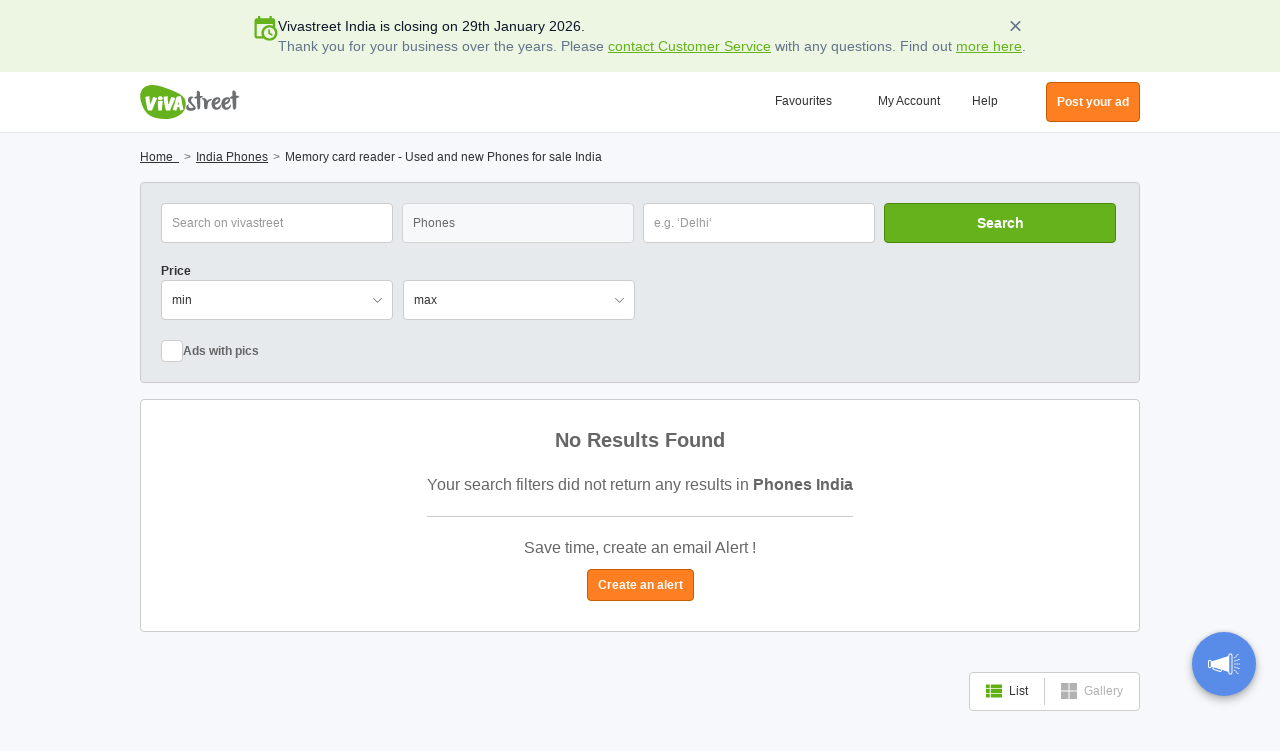

--- FILE ---
content_type: text/html; charset=UTF-8
request_url: https://www.vivastreet.co.in/phones/in/q/memory-card-reader
body_size: 55884
content:
<!DOCTYPE html><html xmlns="http://www.w3.org/1999/xhtml" lang="en"><head><script>(function(w,i,g){w[g]=w[g]||[];if(typeof w[g].push=='function')w[g].push(i)})
(window,'GTM-M7ZFTZ','google_tags_first_party');</script><script>(function(w,d,s,l){w[l]=w[l]||[];(function(){w[l].push(arguments);})('set', 'developer_id.dY2E1Nz', true);
		var f=d.getElementsByTagName(s)[0],
		j=d.createElement(s);j.async=true;j.src='/cfgtg/';
		f.parentNode.insertBefore(j,f);
		})(window,document,'script','dataLayer');</script><!-- Generated January 24, 2026, 10:25 am on  --><title>Memory card reader for sale - Phone India</title><meta http-equiv="Content-Type" content="text/html; charset=utf-8" /><script type="text/javascript">(window.NREUM||(NREUM={})).init={privacy:{cookies_enabled:true},ajax:{deny_list:[]},session_trace:{sampling_rate:10.0,mode:"FIXED_RATE",enabled:true,error_sampling_rate:100.0},feature_flags:["soft_nav"],performance:{capture_marks:false,capture_detail:false,capture_measures:true},browser_consent_mode:{enabled:false}};(window.NREUM||(NREUM={})).loader_config={xpid:"VwcCVFBWGwIFU1FTAAkDXl0=",licenseKey:"cf5e25fd38",applicationID:"1570178489",browserID:"1588984371"};;/*! For license information please see nr-loader-spa-1.308.0.min.js.LICENSE.txt */
(()=>{var e,t,r={384:(e,t,r)=>{"use strict";r.d(t,{NT:()=>a,US:()=>u,Zm:()=>o,bQ:()=>d,dV:()=>c,pV:()=>l});var n=r(6154),i=r(1863),s=r(1910);const a={beacon:"bam.nr-data.net",errorBeacon:"bam.nr-data.net"};function o(){return n.gm.NREUM||(n.gm.NREUM={}),void 0===n.gm.newrelic&&(n.gm.newrelic=n.gm.NREUM),n.gm.NREUM}function c(){let e=o();return e.o||(e.o={ST:n.gm.setTimeout,SI:n.gm.setImmediate||n.gm.setInterval,CT:n.gm.clearTimeout,XHR:n.gm.XMLHttpRequest,REQ:n.gm.Request,EV:n.gm.Event,PR:n.gm.Promise,MO:n.gm.MutationObserver,FETCH:n.gm.fetch,WS:n.gm.WebSocket},(0,s.i)(...Object.values(e.o))),e}function d(e,t){let r=o();r.initializedAgents??={},t.initializedAt={ms:(0,i.t)(),date:new Date},r.initializedAgents[e]=t}function u(e,t){o()[e]=t}function l(){return function(){let e=o();const t=e.info||{};e.info={beacon:a.beacon,errorBeacon:a.errorBeacon,...t}}(),function(){let e=o();const t=e.init||{};e.init={...t}}(),c(),function(){let e=o();const t=e.loader_config||{};e.loader_config={...t}}(),o()}},782:(e,t,r)=>{"use strict";r.d(t,{T:()=>n});const n=r(860).K7.pageViewTiming},860:(e,t,r)=>{"use strict";r.d(t,{$J:()=>u,K7:()=>c,P3:()=>d,XX:()=>i,Yy:()=>o,df:()=>s,qY:()=>n,v4:()=>a});const n="events",i="jserrors",s="browser/blobs",a="rum",o="browser/logs",c={ajax:"ajax",genericEvents:"generic_events",jserrors:i,logging:"logging",metrics:"metrics",pageAction:"page_action",pageViewEvent:"page_view_event",pageViewTiming:"page_view_timing",sessionReplay:"session_replay",sessionTrace:"session_trace",softNav:"soft_navigations",spa:"spa"},d={[c.pageViewEvent]:1,[c.pageViewTiming]:2,[c.metrics]:3,[c.jserrors]:4,[c.spa]:5,[c.ajax]:6,[c.sessionTrace]:7,[c.softNav]:8,[c.sessionReplay]:9,[c.logging]:10,[c.genericEvents]:11},u={[c.pageViewEvent]:a,[c.pageViewTiming]:n,[c.ajax]:n,[c.spa]:n,[c.softNav]:n,[c.metrics]:i,[c.jserrors]:i,[c.sessionTrace]:s,[c.sessionReplay]:s,[c.logging]:o,[c.genericEvents]:"ins"}},944:(e,t,r)=>{"use strict";r.d(t,{R:()=>i});var n=r(3241);function i(e,t){"function"==typeof console.debug&&(console.debug("New Relic Warning: https://github.com/newrelic/newrelic-browser-agent/blob/main/docs/warning-codes.md#".concat(e),t),(0,n.W)({agentIdentifier:null,drained:null,type:"data",name:"warn",feature:"warn",data:{code:e,secondary:t}}))}},993:(e,t,r)=>{"use strict";r.d(t,{A$:()=>s,ET:()=>a,TZ:()=>o,p_:()=>i});var n=r(860);const i={ERROR:"ERROR",WARN:"WARN",INFO:"INFO",DEBUG:"DEBUG",TRACE:"TRACE"},s={OFF:0,ERROR:1,WARN:2,INFO:3,DEBUG:4,TRACE:5},a="log",o=n.K7.logging},1541:(e,t,r)=>{"use strict";r.d(t,{U:()=>i,f:()=>n});const n={MFE:"MFE",BA:"BA"};function i(e,t){if(2!==t?.harvestEndpointVersion)return{};const r=t.agentRef.runtime.appMetadata.agents[0].entityGuid;return e?{"source.id":e.id,"source.name":e.name,"source.type":e.type,"parent.id":e.parent?.id||r,"parent.type":e.parent?.type||n.BA}:{"entity.guid":r,appId:t.agentRef.info.applicationID}}},1687:(e,t,r)=>{"use strict";r.d(t,{Ak:()=>d,Ze:()=>h,x3:()=>u});var n=r(3241),i=r(7836),s=r(3606),a=r(860),o=r(2646);const c={};function d(e,t){const r={staged:!1,priority:a.P3[t]||0};l(e),c[e].get(t)||c[e].set(t,r)}function u(e,t){e&&c[e]&&(c[e].get(t)&&c[e].delete(t),p(e,t,!1),c[e].size&&f(e))}function l(e){if(!e)throw new Error("agentIdentifier required");c[e]||(c[e]=new Map)}function h(e="",t="feature",r=!1){if(l(e),!e||!c[e].get(t)||r)return p(e,t);c[e].get(t).staged=!0,f(e)}function f(e){const t=Array.from(c[e]);t.every(([e,t])=>t.staged)&&(t.sort((e,t)=>e[1].priority-t[1].priority),t.forEach(([t])=>{c[e].delete(t),p(e,t)}))}function p(e,t,r=!0){const a=e?i.ee.get(e):i.ee,c=s.i.handlers;if(!a.aborted&&a.backlog&&c){if((0,n.W)({agentIdentifier:e,type:"lifecycle",name:"drain",feature:t}),r){const e=a.backlog[t],r=c[t];if(r){for(let t=0;e&&t<e.length;++t)g(e[t],r);Object.entries(r).forEach(([e,t])=>{Object.values(t||{}).forEach(t=>{t[0]?.on&&t[0]?.context()instanceof o.y&&t[0].on(e,t[1])})})}}a.isolatedBacklog||delete c[t],a.backlog[t]=null,a.emit("drain-"+t,[])}}function g(e,t){var r=e[1];Object.values(t[r]||{}).forEach(t=>{var r=e[0];if(t[0]===r){var n=t[1],i=e[3],s=e[2];n.apply(i,s)}})}},1738:(e,t,r)=>{"use strict";r.d(t,{U:()=>f,Y:()=>h});var n=r(3241),i=r(9908),s=r(1863),a=r(944),o=r(5701),c=r(3969),d=r(8362),u=r(860),l=r(4261);function h(e,t,r,s){const h=s||r;!h||h[e]&&h[e]!==d.d.prototype[e]||(h[e]=function(){(0,i.p)(c.xV,["API/"+e+"/called"],void 0,u.K7.metrics,r.ee),(0,n.W)({agentIdentifier:r.agentIdentifier,drained:!!o.B?.[r.agentIdentifier],type:"data",name:"api",feature:l.Pl+e,data:{}});try{return t.apply(this,arguments)}catch(e){(0,a.R)(23,e)}})}function f(e,t,r,n,a){const o=e.info;null===r?delete o.jsAttributes[t]:o.jsAttributes[t]=r,(a||null===r)&&(0,i.p)(l.Pl+n,[(0,s.t)(),t,r],void 0,"session",e.ee)}},1741:(e,t,r)=>{"use strict";r.d(t,{W:()=>s});var n=r(944),i=r(4261);class s{#e(e,...t){if(this[e]!==s.prototype[e])return this[e](...t);(0,n.R)(35,e)}addPageAction(e,t){return this.#e(i.hG,e,t)}register(e){return this.#e(i.eY,e)}recordCustomEvent(e,t){return this.#e(i.fF,e,t)}setPageViewName(e,t){return this.#e(i.Fw,e,t)}setCustomAttribute(e,t,r){return this.#e(i.cD,e,t,r)}noticeError(e,t){return this.#e(i.o5,e,t)}setUserId(e,t=!1){return this.#e(i.Dl,e,t)}setApplicationVersion(e){return this.#e(i.nb,e)}setErrorHandler(e){return this.#e(i.bt,e)}addRelease(e,t){return this.#e(i.k6,e,t)}log(e,t){return this.#e(i.$9,e,t)}start(){return this.#e(i.d3)}finished(e){return this.#e(i.BL,e)}recordReplay(){return this.#e(i.CH)}pauseReplay(){return this.#e(i.Tb)}addToTrace(e){return this.#e(i.U2,e)}setCurrentRouteName(e){return this.#e(i.PA,e)}interaction(e){return this.#e(i.dT,e)}wrapLogger(e,t,r){return this.#e(i.Wb,e,t,r)}measure(e,t){return this.#e(i.V1,e,t)}consent(e){return this.#e(i.Pv,e)}}},1863:(e,t,r)=>{"use strict";function n(){return Math.floor(performance.now())}r.d(t,{t:()=>n})},1910:(e,t,r)=>{"use strict";r.d(t,{i:()=>s});var n=r(944);const i=new Map;function s(...e){return e.every(e=>{if(i.has(e))return i.get(e);const t="function"==typeof e?e.toString():"",r=t.includes("[native code]"),s=t.includes("nrWrapper");return r||s||(0,n.R)(64,e?.name||t),i.set(e,r),r})}},2555:(e,t,r)=>{"use strict";r.d(t,{D:()=>o,f:()=>a});var n=r(384),i=r(8122);const s={beacon:n.NT.beacon,errorBeacon:n.NT.errorBeacon,licenseKey:void 0,applicationID:void 0,sa:void 0,queueTime:void 0,applicationTime:void 0,ttGuid:void 0,user:void 0,account:void 0,product:void 0,extra:void 0,jsAttributes:{},userAttributes:void 0,atts:void 0,transactionName:void 0,tNamePlain:void 0};function a(e){try{return!!e.licenseKey&&!!e.errorBeacon&&!!e.applicationID}catch(e){return!1}}const o=e=>(0,i.a)(e,s)},2614:(e,t,r)=>{"use strict";r.d(t,{BB:()=>a,H3:()=>n,g:()=>d,iL:()=>c,tS:()=>o,uh:()=>i,wk:()=>s});const n="NRBA",i="SESSION",s=144e5,a=18e5,o={STARTED:"session-started",PAUSE:"session-pause",RESET:"session-reset",RESUME:"session-resume",UPDATE:"session-update"},c={SAME_TAB:"same-tab",CROSS_TAB:"cross-tab"},d={OFF:0,FULL:1,ERROR:2}},2646:(e,t,r)=>{"use strict";r.d(t,{y:()=>n});class n{constructor(e){this.contextId=e}}},2843:(e,t,r)=>{"use strict";r.d(t,{G:()=>s,u:()=>i});var n=r(3878);function i(e,t=!1,r,i){(0,n.DD)("visibilitychange",function(){if(t)return void("hidden"===document.visibilityState&&e());e(document.visibilityState)},r,i)}function s(e,t,r){(0,n.sp)("pagehide",e,t,r)}},3241:(e,t,r)=>{"use strict";r.d(t,{W:()=>s});var n=r(6154);const i="newrelic";function s(e={}){try{n.gm.dispatchEvent(new CustomEvent(i,{detail:e}))}catch(e){}}},3304:(e,t,r)=>{"use strict";r.d(t,{A:()=>s});var n=r(7836);const i=()=>{const e=new WeakSet;return(t,r)=>{if("object"==typeof r&&null!==r){if(e.has(r))return;e.add(r)}return r}};function s(e){try{return JSON.stringify(e,i())??""}catch(e){try{n.ee.emit("internal-error",[e])}catch(e){}return""}}},3333:(e,t,r)=>{"use strict";r.d(t,{$v:()=>u,TZ:()=>n,Xh:()=>c,Zp:()=>i,kd:()=>d,mq:()=>o,nf:()=>a,qN:()=>s});const n=r(860).K7.genericEvents,i=["auxclick","click","copy","keydown","paste","scrollend"],s=["focus","blur"],a=4,o=1e3,c=2e3,d=["PageAction","UserAction","BrowserPerformance"],u={RESOURCES:"experimental.resources",REGISTER:"register"}},3434:(e,t,r)=>{"use strict";r.d(t,{Jt:()=>s,YM:()=>d});var n=r(7836),i=r(5607);const s="nr@original:".concat(i.W),a=50;var o=Object.prototype.hasOwnProperty,c=!1;function d(e,t){return e||(e=n.ee),r.inPlace=function(e,t,n,i,s){n||(n="");const a="-"===n.charAt(0);for(let o=0;o<t.length;o++){const c=t[o],d=e[c];l(d)||(e[c]=r(d,a?c+n:n,i,c,s))}},r.flag=s,r;function r(t,r,n,c,d){return l(t)?t:(r||(r=""),nrWrapper[s]=t,function(e,t,r){if(Object.defineProperty&&Object.keys)try{return Object.keys(e).forEach(function(r){Object.defineProperty(t,r,{get:function(){return e[r]},set:function(t){return e[r]=t,t}})}),t}catch(e){u([e],r)}for(var n in e)o.call(e,n)&&(t[n]=e[n])}(t,nrWrapper,e),nrWrapper);function nrWrapper(){var s,o,l,h;let f;try{o=this,s=[...arguments],l="function"==typeof n?n(s,o):n||{}}catch(t){u([t,"",[s,o,c],l],e)}i(r+"start",[s,o,c],l,d);const p=performance.now();let g;try{return h=t.apply(o,s),g=performance.now(),h}catch(e){throw g=performance.now(),i(r+"err",[s,o,e],l,d),f=e,f}finally{const e=g-p,t={start:p,end:g,duration:e,isLongTask:e>=a,methodName:c,thrownError:f};t.isLongTask&&i("long-task",[t,o],l,d),i(r+"end",[s,o,h],l,d)}}}function i(r,n,i,s){if(!c||t){var a=c;c=!0;try{e.emit(r,n,i,t,s)}catch(t){u([t,r,n,i],e)}c=a}}}function u(e,t){t||(t=n.ee);try{t.emit("internal-error",e)}catch(e){}}function l(e){return!(e&&"function"==typeof e&&e.apply&&!e[s])}},3606:(e,t,r)=>{"use strict";r.d(t,{i:()=>s});var n=r(9908);s.on=a;var i=s.handlers={};function s(e,t,r,s){a(s||n.d,i,e,t,r)}function a(e,t,r,i,s){s||(s="feature"),e||(e=n.d);var a=t[s]=t[s]||{};(a[r]=a[r]||[]).push([e,i])}},3738:(e,t,r)=>{"use strict";r.d(t,{He:()=>i,Kp:()=>o,Lc:()=>d,Rz:()=>u,TZ:()=>n,bD:()=>s,d3:()=>a,jx:()=>l,sl:()=>h,uP:()=>c});const n=r(860).K7.sessionTrace,i="bstResource",s="resource",a="-start",o="-end",c="fn"+a,d="fn"+o,u="pushState",l=1e3,h=3e4},3785:(e,t,r)=>{"use strict";r.d(t,{R:()=>c,b:()=>d});var n=r(9908),i=r(1863),s=r(860),a=r(3969),o=r(993);function c(e,t,r={},c=o.p_.INFO,d=!0,u,l=(0,i.t)()){(0,n.p)(a.xV,["API/logging/".concat(c.toLowerCase(),"/called")],void 0,s.K7.metrics,e),(0,n.p)(o.ET,[l,t,r,c,d,u],void 0,s.K7.logging,e)}function d(e){return"string"==typeof e&&Object.values(o.p_).some(t=>t===e.toUpperCase().trim())}},3878:(e,t,r)=>{"use strict";function n(e,t){return{capture:e,passive:!1,signal:t}}function i(e,t,r=!1,i){window.addEventListener(e,t,n(r,i))}function s(e,t,r=!1,i){document.addEventListener(e,t,n(r,i))}r.d(t,{DD:()=>s,jT:()=>n,sp:()=>i})},3962:(e,t,r)=>{"use strict";r.d(t,{AM:()=>a,O2:()=>l,OV:()=>s,Qu:()=>h,TZ:()=>c,ih:()=>f,pP:()=>o,t1:()=>u,tC:()=>i,wD:()=>d});var n=r(860);const i=["click","keydown","submit"],s="popstate",a="api",o="initialPageLoad",c=n.K7.softNav,d=5e3,u=500,l={INITIAL_PAGE_LOAD:"",ROUTE_CHANGE:1,UNSPECIFIED:2},h={INTERACTION:1,AJAX:2,CUSTOM_END:3,CUSTOM_TRACER:4},f={IP:"in progress",PF:"pending finish",FIN:"finished",CAN:"cancelled"}},3969:(e,t,r)=>{"use strict";r.d(t,{TZ:()=>n,XG:()=>o,rs:()=>i,xV:()=>a,z_:()=>s});const n=r(860).K7.metrics,i="sm",s="cm",a="storeSupportabilityMetrics",o="storeEventMetrics"},4234:(e,t,r)=>{"use strict";r.d(t,{W:()=>s});var n=r(7836),i=r(1687);class s{constructor(e,t){this.agentIdentifier=e,this.ee=n.ee.get(e),this.featureName=t,this.blocked=!1}deregisterDrain(){(0,i.x3)(this.agentIdentifier,this.featureName)}}},4261:(e,t,r)=>{"use strict";r.d(t,{$9:()=>u,BL:()=>c,CH:()=>p,Dl:()=>R,Fw:()=>w,PA:()=>v,Pl:()=>n,Pv:()=>A,Tb:()=>h,U2:()=>a,V1:()=>E,Wb:()=>T,bt:()=>y,cD:()=>b,d3:()=>x,dT:()=>d,eY:()=>g,fF:()=>f,hG:()=>s,hw:()=>i,k6:()=>o,nb:()=>m,o5:()=>l});const n="api-",i=n+"ixn-",s="addPageAction",a="addToTrace",o="addRelease",c="finished",d="interaction",u="log",l="noticeError",h="pauseReplay",f="recordCustomEvent",p="recordReplay",g="register",m="setApplicationVersion",v="setCurrentRouteName",b="setCustomAttribute",y="setErrorHandler",w="setPageViewName",R="setUserId",x="start",T="wrapLogger",E="measure",A="consent"},5205:(e,t,r)=>{"use strict";r.d(t,{j:()=>S});var n=r(384),i=r(1741);var s=r(2555),a=r(3333);const o=e=>{if(!e||"string"!=typeof e)return!1;try{document.createDocumentFragment().querySelector(e)}catch{return!1}return!0};var c=r(2614),d=r(944),u=r(8122);const l="[data-nr-mask]",h=e=>(0,u.a)(e,(()=>{const e={feature_flags:[],experimental:{allow_registered_children:!1,resources:!1},mask_selector:"*",block_selector:"[data-nr-block]",mask_input_options:{color:!1,date:!1,"datetime-local":!1,email:!1,month:!1,number:!1,range:!1,search:!1,tel:!1,text:!1,time:!1,url:!1,week:!1,textarea:!1,select:!1,password:!0}};return{ajax:{deny_list:void 0,block_internal:!0,enabled:!0,autoStart:!0},api:{get allow_registered_children(){return e.feature_flags.includes(a.$v.REGISTER)||e.experimental.allow_registered_children},set allow_registered_children(t){e.experimental.allow_registered_children=t},duplicate_registered_data:!1},browser_consent_mode:{enabled:!1},distributed_tracing:{enabled:void 0,exclude_newrelic_header:void 0,cors_use_newrelic_header:void 0,cors_use_tracecontext_headers:void 0,allowed_origins:void 0},get feature_flags(){return e.feature_flags},set feature_flags(t){e.feature_flags=t},generic_events:{enabled:!0,autoStart:!0},harvest:{interval:30},jserrors:{enabled:!0,autoStart:!0},logging:{enabled:!0,autoStart:!0},metrics:{enabled:!0,autoStart:!0},obfuscate:void 0,page_action:{enabled:!0},page_view_event:{enabled:!0,autoStart:!0},page_view_timing:{enabled:!0,autoStart:!0},performance:{capture_marks:!1,capture_measures:!1,capture_detail:!0,resources:{get enabled(){return e.feature_flags.includes(a.$v.RESOURCES)||e.experimental.resources},set enabled(t){e.experimental.resources=t},asset_types:[],first_party_domains:[],ignore_newrelic:!0}},privacy:{cookies_enabled:!0},proxy:{assets:void 0,beacon:void 0},session:{expiresMs:c.wk,inactiveMs:c.BB},session_replay:{autoStart:!0,enabled:!1,preload:!1,sampling_rate:10,error_sampling_rate:100,collect_fonts:!1,inline_images:!1,fix_stylesheets:!0,mask_all_inputs:!0,get mask_text_selector(){return e.mask_selector},set mask_text_selector(t){o(t)?e.mask_selector="".concat(t,",").concat(l):""===t||null===t?e.mask_selector=l:(0,d.R)(5,t)},get block_class(){return"nr-block"},get ignore_class(){return"nr-ignore"},get mask_text_class(){return"nr-mask"},get block_selector(){return e.block_selector},set block_selector(t){o(t)?e.block_selector+=",".concat(t):""!==t&&(0,d.R)(6,t)},get mask_input_options(){return e.mask_input_options},set mask_input_options(t){t&&"object"==typeof t?e.mask_input_options={...t,password:!0}:(0,d.R)(7,t)}},session_trace:{enabled:!0,autoStart:!0},soft_navigations:{enabled:!0,autoStart:!0},spa:{enabled:!0,autoStart:!0},ssl:void 0,user_actions:{enabled:!0,elementAttributes:["id","className","tagName","type"]}}})());var f=r(6154),p=r(9324);let g=0;const m={buildEnv:p.F3,distMethod:p.Xs,version:p.xv,originTime:f.WN},v={consented:!1},b={appMetadata:{},get consented(){return this.session?.state?.consent||v.consented},set consented(e){v.consented=e},customTransaction:void 0,denyList:void 0,disabled:!1,harvester:void 0,isolatedBacklog:!1,isRecording:!1,loaderType:void 0,maxBytes:3e4,obfuscator:void 0,onerror:void 0,ptid:void 0,releaseIds:{},session:void 0,timeKeeper:void 0,registeredEntities:[],jsAttributesMetadata:{bytes:0},get harvestCount(){return++g}},y=e=>{const t=(0,u.a)(e,b),r=Object.keys(m).reduce((e,t)=>(e[t]={value:m[t],writable:!1,configurable:!0,enumerable:!0},e),{});return Object.defineProperties(t,r)};var w=r(5701);const R=e=>{const t=e.startsWith("http");e+="/",r.p=t?e:"https://"+e};var x=r(7836),T=r(3241);const E={accountID:void 0,trustKey:void 0,agentID:void 0,licenseKey:void 0,applicationID:void 0,xpid:void 0},A=e=>(0,u.a)(e,E),_=new Set;function S(e,t={},r,a){let{init:o,info:c,loader_config:d,runtime:u={},exposed:l=!0}=t;if(!c){const e=(0,n.pV)();o=e.init,c=e.info,d=e.loader_config}e.init=h(o||{}),e.loader_config=A(d||{}),c.jsAttributes??={},f.bv&&(c.jsAttributes.isWorker=!0),e.info=(0,s.D)(c);const p=e.init,g=[c.beacon,c.errorBeacon];_.has(e.agentIdentifier)||(p.proxy.assets&&(R(p.proxy.assets),g.push(p.proxy.assets)),p.proxy.beacon&&g.push(p.proxy.beacon),e.beacons=[...g],function(e){const t=(0,n.pV)();Object.getOwnPropertyNames(i.W.prototype).forEach(r=>{const n=i.W.prototype[r];if("function"!=typeof n||"constructor"===n)return;let s=t[r];e[r]&&!1!==e.exposed&&"micro-agent"!==e.runtime?.loaderType&&(t[r]=(...t)=>{const n=e[r](...t);return s?s(...t):n})})}(e),(0,n.US)("activatedFeatures",w.B)),u.denyList=[...p.ajax.deny_list||[],...p.ajax.block_internal?g:[]],u.ptid=e.agentIdentifier,u.loaderType=r,e.runtime=y(u),_.has(e.agentIdentifier)||(e.ee=x.ee.get(e.agentIdentifier),e.exposed=l,(0,T.W)({agentIdentifier:e.agentIdentifier,drained:!!w.B?.[e.agentIdentifier],type:"lifecycle",name:"initialize",feature:void 0,data:e.config})),_.add(e.agentIdentifier)}},5270:(e,t,r)=>{"use strict";r.d(t,{Aw:()=>a,SR:()=>s,rF:()=>o});var n=r(384),i=r(7767);function s(e){return!!(0,n.dV)().o.MO&&(0,i.V)(e)&&!0===e?.session_trace.enabled}function a(e){return!0===e?.session_replay.preload&&s(e)}function o(e,t){try{if("string"==typeof t?.type){if("password"===t.type.toLowerCase())return"*".repeat(e?.length||0);if(void 0!==t?.dataset?.nrUnmask||t?.classList?.contains("nr-unmask"))return e}}catch(e){}return"string"==typeof e?e.replace(/[\S]/g,"*"):"*".repeat(e?.length||0)}},5289:(e,t,r)=>{"use strict";r.d(t,{GG:()=>a,Qr:()=>c,sB:()=>o});var n=r(3878),i=r(6389);function s(){return"undefined"==typeof document||"complete"===document.readyState}function a(e,t){if(s())return e();const r=(0,i.J)(e),a=setInterval(()=>{s()&&(clearInterval(a),r())},500);(0,n.sp)("load",r,t)}function o(e){if(s())return e();(0,n.DD)("DOMContentLoaded",e)}function c(e){if(s())return e();(0,n.sp)("popstate",e)}},5607:(e,t,r)=>{"use strict";r.d(t,{W:()=>n});const n=(0,r(9566).bz)()},5701:(e,t,r)=>{"use strict";r.d(t,{B:()=>s,t:()=>a});var n=r(3241);const i=new Set,s={};function a(e,t){const r=t.agentIdentifier;s[r]??={},e&&"object"==typeof e&&(i.has(r)||(t.ee.emit("rumresp",[e]),s[r]=e,i.add(r),(0,n.W)({agentIdentifier:r,loaded:!0,drained:!0,type:"lifecycle",name:"load",feature:void 0,data:e})))}},6154:(e,t,r)=>{"use strict";r.d(t,{OF:()=>d,RI:()=>i,WN:()=>h,bv:()=>s,eN:()=>f,gm:()=>a,lR:()=>l,m:()=>c,mw:()=>o,sb:()=>u});var n=r(1863);const i="undefined"!=typeof window&&!!window.document,s="undefined"!=typeof WorkerGlobalScope&&("undefined"!=typeof self&&self instanceof WorkerGlobalScope&&self.navigator instanceof WorkerNavigator||"undefined"!=typeof globalThis&&globalThis instanceof WorkerGlobalScope&&globalThis.navigator instanceof WorkerNavigator),a=i?window:"undefined"!=typeof WorkerGlobalScope&&("undefined"!=typeof self&&self instanceof WorkerGlobalScope&&self||"undefined"!=typeof globalThis&&globalThis instanceof WorkerGlobalScope&&globalThis),o=Boolean("hidden"===a?.document?.visibilityState),c=""+a?.location,d=/iPad|iPhone|iPod/.test(a.navigator?.userAgent),u=d&&"undefined"==typeof SharedWorker,l=(()=>{const e=a.navigator?.userAgent?.match(/Firefox[/\s](\d+\.\d+)/);return Array.isArray(e)&&e.length>=2?+e[1]:0})(),h=Date.now()-(0,n.t)(),f=()=>"undefined"!=typeof PerformanceNavigationTiming&&a?.performance?.getEntriesByType("navigation")?.[0]?.responseStart},6344:(e,t,r)=>{"use strict";r.d(t,{BB:()=>u,Qb:()=>l,TZ:()=>i,Ug:()=>a,Vh:()=>s,_s:()=>o,bc:()=>d,yP:()=>c});var n=r(2614);const i=r(860).K7.sessionReplay,s="errorDuringReplay",a=.12,o={DomContentLoaded:0,Load:1,FullSnapshot:2,IncrementalSnapshot:3,Meta:4,Custom:5},c={[n.g.ERROR]:15e3,[n.g.FULL]:3e5,[n.g.OFF]:0},d={RESET:{message:"Session was reset",sm:"Reset"},IMPORT:{message:"Recorder failed to import",sm:"Import"},TOO_MANY:{message:"429: Too Many Requests",sm:"Too-Many"},TOO_BIG:{message:"Payload was too large",sm:"Too-Big"},CROSS_TAB:{message:"Session Entity was set to OFF on another tab",sm:"Cross-Tab"},ENTITLEMENTS:{message:"Session Replay is not allowed and will not be started",sm:"Entitlement"}},u=5e3,l={API:"api",RESUME:"resume",SWITCH_TO_FULL:"switchToFull",INITIALIZE:"initialize",PRELOAD:"preload"}},6389:(e,t,r)=>{"use strict";function n(e,t=500,r={}){const n=r?.leading||!1;let i;return(...r)=>{n&&void 0===i&&(e.apply(this,r),i=setTimeout(()=>{i=clearTimeout(i)},t)),n||(clearTimeout(i),i=setTimeout(()=>{e.apply(this,r)},t))}}function i(e){let t=!1;return(...r)=>{t||(t=!0,e.apply(this,r))}}r.d(t,{J:()=>i,s:()=>n})},6630:(e,t,r)=>{"use strict";r.d(t,{T:()=>n});const n=r(860).K7.pageViewEvent},6774:(e,t,r)=>{"use strict";r.d(t,{T:()=>n});const n=r(860).K7.jserrors},7295:(e,t,r)=>{"use strict";r.d(t,{Xv:()=>a,gX:()=>i,iW:()=>s});var n=[];function i(e){if(!e||s(e))return!1;if(0===n.length)return!0;if("*"===n[0].hostname)return!1;for(var t=0;t<n.length;t++){var r=n[t];if(r.hostname.test(e.hostname)&&r.pathname.test(e.pathname))return!1}return!0}function s(e){return void 0===e.hostname}function a(e){if(n=[],e&&e.length)for(var t=0;t<e.length;t++){let r=e[t];if(!r)continue;if("*"===r)return void(n=[{hostname:"*"}]);0===r.indexOf("http://")?r=r.substring(7):0===r.indexOf("https://")&&(r=r.substring(8));const i=r.indexOf("/");let s,a;i>0?(s=r.substring(0,i),a=r.substring(i)):(s=r,a="*");let[c]=s.split(":");n.push({hostname:o(c),pathname:o(a,!0)})}}function o(e,t=!1){const r=e.replace(/[.+?^${}()|[\]\\]/g,e=>"\\"+e).replace(/\*/g,".*?");return new RegExp((t?"^":"")+r+"$")}},7485:(e,t,r)=>{"use strict";r.d(t,{D:()=>i});var n=r(6154);function i(e){if(0===(e||"").indexOf("data:"))return{protocol:"data"};try{const t=new URL(e,location.href),r={port:t.port,hostname:t.hostname,pathname:t.pathname,search:t.search,protocol:t.protocol.slice(0,t.protocol.indexOf(":")),sameOrigin:t.protocol===n.gm?.location?.protocol&&t.host===n.gm?.location?.host};return r.port&&""!==r.port||("http:"===t.protocol&&(r.port="80"),"https:"===t.protocol&&(r.port="443")),r.pathname&&""!==r.pathname?r.pathname.startsWith("/")||(r.pathname="/".concat(r.pathname)):r.pathname="/",r}catch(e){return{}}}},7699:(e,t,r)=>{"use strict";r.d(t,{It:()=>s,KC:()=>o,No:()=>i,qh:()=>a});var n=r(860);const i=16e3,s=1e6,a="SESSION_ERROR",o={[n.K7.logging]:!0,[n.K7.genericEvents]:!1,[n.K7.jserrors]:!1,[n.K7.ajax]:!1}},7767:(e,t,r)=>{"use strict";r.d(t,{V:()=>i});var n=r(6154);const i=e=>n.RI&&!0===e?.privacy.cookies_enabled},7836:(e,t,r)=>{"use strict";r.d(t,{P:()=>o,ee:()=>c});var n=r(384),i=r(8990),s=r(2646),a=r(5607);const o="nr@context:".concat(a.W),c=function e(t,r){var n={},a={},u={},l=!1;try{l=16===r.length&&d.initializedAgents?.[r]?.runtime.isolatedBacklog}catch(e){}var h={on:p,addEventListener:p,removeEventListener:function(e,t){var r=n[e];if(!r)return;for(var i=0;i<r.length;i++)r[i]===t&&r.splice(i,1)},emit:function(e,r,n,i,s){!1!==s&&(s=!0);if(c.aborted&&!i)return;t&&s&&t.emit(e,r,n);var o=f(n);g(e).forEach(e=>{e.apply(o,r)});var d=v()[a[e]];d&&d.push([h,e,r,o]);return o},get:m,listeners:g,context:f,buffer:function(e,t){const r=v();if(t=t||"feature",h.aborted)return;Object.entries(e||{}).forEach(([e,n])=>{a[n]=t,t in r||(r[t]=[])})},abort:function(){h._aborted=!0,Object.keys(h.backlog).forEach(e=>{delete h.backlog[e]})},isBuffering:function(e){return!!v()[a[e]]},debugId:r,backlog:l?{}:t&&"object"==typeof t.backlog?t.backlog:{},isolatedBacklog:l};return Object.defineProperty(h,"aborted",{get:()=>{let e=h._aborted||!1;return e||(t&&(e=t.aborted),e)}}),h;function f(e){return e&&e instanceof s.y?e:e?(0,i.I)(e,o,()=>new s.y(o)):new s.y(o)}function p(e,t){n[e]=g(e).concat(t)}function g(e){return n[e]||[]}function m(t){return u[t]=u[t]||e(h,t)}function v(){return h.backlog}}(void 0,"globalEE"),d=(0,n.Zm)();d.ee||(d.ee=c)},8122:(e,t,r)=>{"use strict";r.d(t,{a:()=>i});var n=r(944);function i(e,t){try{if(!e||"object"!=typeof e)return(0,n.R)(3);if(!t||"object"!=typeof t)return(0,n.R)(4);const r=Object.create(Object.getPrototypeOf(t),Object.getOwnPropertyDescriptors(t)),s=0===Object.keys(r).length?e:r;for(let a in s)if(void 0!==e[a])try{if(null===e[a]){r[a]=null;continue}Array.isArray(e[a])&&Array.isArray(t[a])?r[a]=Array.from(new Set([...e[a],...t[a]])):"object"==typeof e[a]&&"object"==typeof t[a]?r[a]=i(e[a],t[a]):r[a]=e[a]}catch(e){r[a]||(0,n.R)(1,e)}return r}catch(e){(0,n.R)(2,e)}}},8139:(e,t,r)=>{"use strict";r.d(t,{u:()=>h});var n=r(7836),i=r(3434),s=r(8990),a=r(6154);const o={},c=a.gm.XMLHttpRequest,d="addEventListener",u="removeEventListener",l="nr@wrapped:".concat(n.P);function h(e){var t=function(e){return(e||n.ee).get("events")}(e);if(o[t.debugId]++)return t;o[t.debugId]=1;var r=(0,i.YM)(t,!0);function h(e){r.inPlace(e,[d,u],"-",p)}function p(e,t){return e[1]}return"getPrototypeOf"in Object&&(a.RI&&f(document,h),c&&f(c.prototype,h),f(a.gm,h)),t.on(d+"-start",function(e,t){var n=e[1];if(null!==n&&("function"==typeof n||"object"==typeof n)&&"newrelic"!==e[0]){var i=(0,s.I)(n,l,function(){var e={object:function(){if("function"!=typeof n.handleEvent)return;return n.handleEvent.apply(n,arguments)},function:n}[typeof n];return e?r(e,"fn-",null,e.name||"anonymous"):n});this.wrapped=e[1]=i}}),t.on(u+"-start",function(e){e[1]=this.wrapped||e[1]}),t}function f(e,t,...r){let n=e;for(;"object"==typeof n&&!Object.prototype.hasOwnProperty.call(n,d);)n=Object.getPrototypeOf(n);n&&t(n,...r)}},8362:(e,t,r)=>{"use strict";r.d(t,{d:()=>s});var n=r(9566),i=r(1741);class s extends i.W{agentIdentifier=(0,n.LA)(16)}},8374:(e,t,r)=>{r.nc=(()=>{try{return document?.currentScript?.nonce}catch(e){}return""})()},8990:(e,t,r)=>{"use strict";r.d(t,{I:()=>i});var n=Object.prototype.hasOwnProperty;function i(e,t,r){if(n.call(e,t))return e[t];var i=r();if(Object.defineProperty&&Object.keys)try{return Object.defineProperty(e,t,{value:i,writable:!0,enumerable:!1}),i}catch(e){}return e[t]=i,i}},9119:(e,t,r)=>{"use strict";r.d(t,{L:()=>s});var n=/([^?#]*)[^#]*(#[^?]*|$).*/,i=/([^?#]*)().*/;function s(e,t){return e?e.replace(t?n:i,"$1$2"):e}},9300:(e,t,r)=>{"use strict";r.d(t,{T:()=>n});const n=r(860).K7.ajax},9324:(e,t,r)=>{"use strict";r.d(t,{AJ:()=>a,F3:()=>i,Xs:()=>s,Yq:()=>o,xv:()=>n});const n="1.308.0",i="PROD",s="CDN",a="@newrelic/rrweb",o="1.0.1"},9566:(e,t,r)=>{"use strict";r.d(t,{LA:()=>o,ZF:()=>c,bz:()=>a,el:()=>d});var n=r(6154);const i="xxxxxxxx-xxxx-4xxx-yxxx-xxxxxxxxxxxx";function s(e,t){return e?15&e[t]:16*Math.random()|0}function a(){const e=n.gm?.crypto||n.gm?.msCrypto;let t,r=0;return e&&e.getRandomValues&&(t=e.getRandomValues(new Uint8Array(30))),i.split("").map(e=>"x"===e?s(t,r++).toString(16):"y"===e?(3&s()|8).toString(16):e).join("")}function o(e){const t=n.gm?.crypto||n.gm?.msCrypto;let r,i=0;t&&t.getRandomValues&&(r=t.getRandomValues(new Uint8Array(e)));const a=[];for(var o=0;o<e;o++)a.push(s(r,i++).toString(16));return a.join("")}function c(){return o(16)}function d(){return o(32)}},9908:(e,t,r)=>{"use strict";r.d(t,{d:()=>n,p:()=>i});var n=r(7836).ee.get("handle");function i(e,t,r,i,s){s?(s.buffer([e],i),s.emit(e,t,r)):(n.buffer([e],i),n.emit(e,t,r))}}},n={};function i(e){var t=n[e];if(void 0!==t)return t.exports;var s=n[e]={exports:{}};return r[e](s,s.exports,i),s.exports}i.m=r,i.d=(e,t)=>{for(var r in t)i.o(t,r)&&!i.o(e,r)&&Object.defineProperty(e,r,{enumerable:!0,get:t[r]})},i.f={},i.e=e=>Promise.all(Object.keys(i.f).reduce((t,r)=>(i.f[r](e,t),t),[])),i.u=e=>({212:"nr-spa-compressor",249:"nr-spa-recorder",478:"nr-spa"}[e]+"-1.308.0.min.js"),i.o=(e,t)=>Object.prototype.hasOwnProperty.call(e,t),e={},t="NRBA-1.308.0.PROD:",i.l=(r,n,s,a)=>{if(e[r])e[r].push(n);else{var o,c;if(void 0!==s)for(var d=document.getElementsByTagName("script"),u=0;u<d.length;u++){var l=d[u];if(l.getAttribute("src")==r||l.getAttribute("data-webpack")==t+s){o=l;break}}if(!o){c=!0;var h={478:"sha512-RSfSVnmHk59T/uIPbdSE0LPeqcEdF4/+XhfJdBuccH5rYMOEZDhFdtnh6X6nJk7hGpzHd9Ujhsy7lZEz/ORYCQ==",249:"sha512-ehJXhmntm85NSqW4MkhfQqmeKFulra3klDyY0OPDUE+sQ3GokHlPh1pmAzuNy//3j4ac6lzIbmXLvGQBMYmrkg==",212:"sha512-B9h4CR46ndKRgMBcK+j67uSR2RCnJfGefU+A7FrgR/k42ovXy5x/MAVFiSvFxuVeEk/pNLgvYGMp1cBSK/G6Fg=="};(o=document.createElement("script")).charset="utf-8",i.nc&&o.setAttribute("nonce",i.nc),o.setAttribute("data-webpack",t+s),o.src=r,0!==o.src.indexOf(window.location.origin+"/")&&(o.crossOrigin="anonymous"),h[a]&&(o.integrity=h[a])}e[r]=[n];var f=(t,n)=>{o.onerror=o.onload=null,clearTimeout(p);var i=e[r];if(delete e[r],o.parentNode&&o.parentNode.removeChild(o),i&&i.forEach(e=>e(n)),t)return t(n)},p=setTimeout(f.bind(null,void 0,{type:"timeout",target:o}),12e4);o.onerror=f.bind(null,o.onerror),o.onload=f.bind(null,o.onload),c&&document.head.appendChild(o)}},i.r=e=>{"undefined"!=typeof Symbol&&Symbol.toStringTag&&Object.defineProperty(e,Symbol.toStringTag,{value:"Module"}),Object.defineProperty(e,"__esModule",{value:!0})},i.p="https://js-agent.newrelic.com/",(()=>{var e={38:0,788:0};i.f.j=(t,r)=>{var n=i.o(e,t)?e[t]:void 0;if(0!==n)if(n)r.push(n[2]);else{var s=new Promise((r,i)=>n=e[t]=[r,i]);r.push(n[2]=s);var a=i.p+i.u(t),o=new Error;i.l(a,r=>{if(i.o(e,t)&&(0!==(n=e[t])&&(e[t]=void 0),n)){var s=r&&("load"===r.type?"missing":r.type),a=r&&r.target&&r.target.src;o.message="Loading chunk "+t+" failed: ("+s+": "+a+")",o.name="ChunkLoadError",o.type=s,o.request=a,n[1](o)}},"chunk-"+t,t)}};var t=(t,r)=>{var n,s,[a,o,c]=r,d=0;if(a.some(t=>0!==e[t])){for(n in o)i.o(o,n)&&(i.m[n]=o[n]);if(c)c(i)}for(t&&t(r);d<a.length;d++)s=a[d],i.o(e,s)&&e[s]&&e[s][0](),e[s]=0},r=self["webpackChunk:NRBA-1.308.0.PROD"]=self["webpackChunk:NRBA-1.308.0.PROD"]||[];r.forEach(t.bind(null,0)),r.push=t.bind(null,r.push.bind(r))})(),(()=>{"use strict";i(8374);var e=i(8362),t=i(860);const r=Object.values(t.K7);var n=i(5205);var s=i(9908),a=i(1863),o=i(4261),c=i(1738);var d=i(1687),u=i(4234),l=i(5289),h=i(6154),f=i(944),p=i(5270),g=i(7767),m=i(6389),v=i(7699);class b extends u.W{constructor(e,t){super(e.agentIdentifier,t),this.agentRef=e,this.abortHandler=void 0,this.featAggregate=void 0,this.loadedSuccessfully=void 0,this.onAggregateImported=new Promise(e=>{this.loadedSuccessfully=e}),this.deferred=Promise.resolve(),!1===e.init[this.featureName].autoStart?this.deferred=new Promise((t,r)=>{this.ee.on("manual-start-all",(0,m.J)(()=>{(0,d.Ak)(e.agentIdentifier,this.featureName),t()}))}):(0,d.Ak)(e.agentIdentifier,t)}importAggregator(e,t,r={}){if(this.featAggregate)return;const n=async()=>{let n;await this.deferred;try{if((0,g.V)(e.init)){const{setupAgentSession:t}=await i.e(478).then(i.bind(i,8766));n=t(e)}}catch(e){(0,f.R)(20,e),this.ee.emit("internal-error",[e]),(0,s.p)(v.qh,[e],void 0,this.featureName,this.ee)}try{if(!this.#t(this.featureName,n,e.init))return(0,d.Ze)(this.agentIdentifier,this.featureName),void this.loadedSuccessfully(!1);const{Aggregate:i}=await t();this.featAggregate=new i(e,r),e.runtime.harvester.initializedAggregates.push(this.featAggregate),this.loadedSuccessfully(!0)}catch(e){(0,f.R)(34,e),this.abortHandler?.(),(0,d.Ze)(this.agentIdentifier,this.featureName,!0),this.loadedSuccessfully(!1),this.ee&&this.ee.abort()}};h.RI?(0,l.GG)(()=>n(),!0):n()}#t(e,r,n){if(this.blocked)return!1;switch(e){case t.K7.sessionReplay:return(0,p.SR)(n)&&!!r;case t.K7.sessionTrace:return!!r;default:return!0}}}var y=i(6630),w=i(2614),R=i(3241);class x extends b{static featureName=y.T;constructor(e){var t;super(e,y.T),this.setupInspectionEvents(e.agentIdentifier),t=e,(0,c.Y)(o.Fw,function(e,r){"string"==typeof e&&("/"!==e.charAt(0)&&(e="/"+e),t.runtime.customTransaction=(r||"http://custom.transaction")+e,(0,s.p)(o.Pl+o.Fw,[(0,a.t)()],void 0,void 0,t.ee))},t),this.importAggregator(e,()=>i.e(478).then(i.bind(i,2467)))}setupInspectionEvents(e){const t=(t,r)=>{t&&(0,R.W)({agentIdentifier:e,timeStamp:t.timeStamp,loaded:"complete"===t.target.readyState,type:"window",name:r,data:t.target.location+""})};(0,l.sB)(e=>{t(e,"DOMContentLoaded")}),(0,l.GG)(e=>{t(e,"load")}),(0,l.Qr)(e=>{t(e,"navigate")}),this.ee.on(w.tS.UPDATE,(t,r)=>{(0,R.W)({agentIdentifier:e,type:"lifecycle",name:"session",data:r})})}}var T=i(384);class E extends e.d{constructor(e){var t;(super(),h.gm)?(this.features={},(0,T.bQ)(this.agentIdentifier,this),this.desiredFeatures=new Set(e.features||[]),this.desiredFeatures.add(x),(0,n.j)(this,e,e.loaderType||"agent"),t=this,(0,c.Y)(o.cD,function(e,r,n=!1){if("string"==typeof e){if(["string","number","boolean"].includes(typeof r)||null===r)return(0,c.U)(t,e,r,o.cD,n);(0,f.R)(40,typeof r)}else(0,f.R)(39,typeof e)},t),function(e){(0,c.Y)(o.Dl,function(t,r=!1){if("string"!=typeof t&&null!==t)return void(0,f.R)(41,typeof t);const n=e.info.jsAttributes["enduser.id"];r&&null!=n&&n!==t?(0,s.p)(o.Pl+"setUserIdAndResetSession",[t],void 0,"session",e.ee):(0,c.U)(e,"enduser.id",t,o.Dl,!0)},e)}(this),function(e){(0,c.Y)(o.nb,function(t){if("string"==typeof t||null===t)return(0,c.U)(e,"application.version",t,o.nb,!1);(0,f.R)(42,typeof t)},e)}(this),function(e){(0,c.Y)(o.d3,function(){e.ee.emit("manual-start-all")},e)}(this),function(e){(0,c.Y)(o.Pv,function(t=!0){if("boolean"==typeof t){if((0,s.p)(o.Pl+o.Pv,[t],void 0,"session",e.ee),e.runtime.consented=t,t){const t=e.features.page_view_event;t.onAggregateImported.then(e=>{const r=t.featAggregate;e&&!r.sentRum&&r.sendRum()})}}else(0,f.R)(65,typeof t)},e)}(this),this.run()):(0,f.R)(21)}get config(){return{info:this.info,init:this.init,loader_config:this.loader_config,runtime:this.runtime}}get api(){return this}run(){try{const e=function(e){const t={};return r.forEach(r=>{t[r]=!!e[r]?.enabled}),t}(this.init),n=[...this.desiredFeatures];n.sort((e,r)=>t.P3[e.featureName]-t.P3[r.featureName]),n.forEach(r=>{if(!e[r.featureName]&&r.featureName!==t.K7.pageViewEvent)return;if(r.featureName===t.K7.spa)return void(0,f.R)(67);const n=function(e){switch(e){case t.K7.ajax:return[t.K7.jserrors];case t.K7.sessionTrace:return[t.K7.ajax,t.K7.pageViewEvent];case t.K7.sessionReplay:return[t.K7.sessionTrace];case t.K7.pageViewTiming:return[t.K7.pageViewEvent];default:return[]}}(r.featureName).filter(e=>!(e in this.features));n.length>0&&(0,f.R)(36,{targetFeature:r.featureName,missingDependencies:n}),this.features[r.featureName]=new r(this)})}catch(e){(0,f.R)(22,e);for(const e in this.features)this.features[e].abortHandler?.();const t=(0,T.Zm)();delete t.initializedAgents[this.agentIdentifier]?.features,delete this.sharedAggregator;return t.ee.get(this.agentIdentifier).abort(),!1}}}var A=i(2843),_=i(782);class S extends b{static featureName=_.T;constructor(e){super(e,_.T),h.RI&&((0,A.u)(()=>(0,s.p)("docHidden",[(0,a.t)()],void 0,_.T,this.ee),!0),(0,A.G)(()=>(0,s.p)("winPagehide",[(0,a.t)()],void 0,_.T,this.ee)),this.importAggregator(e,()=>i.e(478).then(i.bind(i,9917))))}}var O=i(3969);class I extends b{static featureName=O.TZ;constructor(e){super(e,O.TZ),h.RI&&document.addEventListener("securitypolicyviolation",e=>{(0,s.p)(O.xV,["Generic/CSPViolation/Detected"],void 0,this.featureName,this.ee)}),this.importAggregator(e,()=>i.e(478).then(i.bind(i,6555)))}}var N=i(6774),P=i(3878),k=i(3304);class D{constructor(e,t,r,n,i){this.name="UncaughtError",this.message="string"==typeof e?e:(0,k.A)(e),this.sourceURL=t,this.line=r,this.column=n,this.__newrelic=i}}function C(e){return M(e)?e:new D(void 0!==e?.message?e.message:e,e?.filename||e?.sourceURL,e?.lineno||e?.line,e?.colno||e?.col,e?.__newrelic,e?.cause)}function j(e){const t="Unhandled Promise Rejection: ";if(!e?.reason)return;if(M(e.reason)){try{e.reason.message.startsWith(t)||(e.reason.message=t+e.reason.message)}catch(e){}return C(e.reason)}const r=C(e.reason);return(r.message||"").startsWith(t)||(r.message=t+r.message),r}function L(e){if(e.error instanceof SyntaxError&&!/:\d+$/.test(e.error.stack?.trim())){const t=new D(e.message,e.filename,e.lineno,e.colno,e.error.__newrelic,e.cause);return t.name=SyntaxError.name,t}return M(e.error)?e.error:C(e)}function M(e){return e instanceof Error&&!!e.stack}function H(e,r,n,i,o=(0,a.t)()){"string"==typeof e&&(e=new Error(e)),(0,s.p)("err",[e,o,!1,r,n.runtime.isRecording,void 0,i],void 0,t.K7.jserrors,n.ee),(0,s.p)("uaErr",[],void 0,t.K7.genericEvents,n.ee)}var B=i(1541),K=i(993),W=i(3785);function U(e,{customAttributes:t={},level:r=K.p_.INFO}={},n,i,s=(0,a.t)()){(0,W.R)(n.ee,e,t,r,!1,i,s)}function F(e,r,n,i,c=(0,a.t)()){(0,s.p)(o.Pl+o.hG,[c,e,r,i],void 0,t.K7.genericEvents,n.ee)}function V(e,r,n,i,c=(0,a.t)()){const{start:d,end:u,customAttributes:l}=r||{},h={customAttributes:l||{}};if("object"!=typeof h.customAttributes||"string"!=typeof e||0===e.length)return void(0,f.R)(57);const p=(e,t)=>null==e?t:"number"==typeof e?e:e instanceof PerformanceMark?e.startTime:Number.NaN;if(h.start=p(d,0),h.end=p(u,c),Number.isNaN(h.start)||Number.isNaN(h.end))(0,f.R)(57);else{if(h.duration=h.end-h.start,!(h.duration<0))return(0,s.p)(o.Pl+o.V1,[h,e,i],void 0,t.K7.genericEvents,n.ee),h;(0,f.R)(58)}}function G(e,r={},n,i,c=(0,a.t)()){(0,s.p)(o.Pl+o.fF,[c,e,r,i],void 0,t.K7.genericEvents,n.ee)}function z(e){(0,c.Y)(o.eY,function(t){return Y(e,t)},e)}function Y(e,r,n){(0,f.R)(54,"newrelic.register"),r||={},r.type=B.f.MFE,r.licenseKey||=e.info.licenseKey,r.blocked=!1,r.parent=n||{},Array.isArray(r.tags)||(r.tags=[]);const i={};r.tags.forEach(e=>{"name"!==e&&"id"!==e&&(i["source.".concat(e)]=!0)}),r.isolated??=!0;let o=()=>{};const c=e.runtime.registeredEntities;if(!r.isolated){const e=c.find(({metadata:{target:{id:e}}})=>e===r.id&&!r.isolated);if(e)return e}const d=e=>{r.blocked=!0,o=e};function u(e){return"string"==typeof e&&!!e.trim()&&e.trim().length<501||"number"==typeof e}e.init.api.allow_registered_children||d((0,m.J)(()=>(0,f.R)(55))),u(r.id)&&u(r.name)||d((0,m.J)(()=>(0,f.R)(48,r)));const l={addPageAction:(t,n={})=>g(F,[t,{...i,...n},e],r),deregister:()=>{d((0,m.J)(()=>(0,f.R)(68)))},log:(t,n={})=>g(U,[t,{...n,customAttributes:{...i,...n.customAttributes||{}}},e],r),measure:(t,n={})=>g(V,[t,{...n,customAttributes:{...i,...n.customAttributes||{}}},e],r),noticeError:(t,n={})=>g(H,[t,{...i,...n},e],r),register:(t={})=>g(Y,[e,t],l.metadata.target),recordCustomEvent:(t,n={})=>g(G,[t,{...i,...n},e],r),setApplicationVersion:e=>p("application.version",e),setCustomAttribute:(e,t)=>p(e,t),setUserId:e=>p("enduser.id",e),metadata:{customAttributes:i,target:r}},h=()=>(r.blocked&&o(),r.blocked);h()||c.push(l);const p=(e,t)=>{h()||(i[e]=t)},g=(r,n,i)=>{if(h())return;const o=(0,a.t)();(0,s.p)(O.xV,["API/register/".concat(r.name,"/called")],void 0,t.K7.metrics,e.ee);try{if(e.init.api.duplicate_registered_data&&"register"!==r.name){let e=n;if(n[1]instanceof Object){const t={"child.id":i.id,"child.type":i.type};e="customAttributes"in n[1]?[n[0],{...n[1],customAttributes:{...n[1].customAttributes,...t}},...n.slice(2)]:[n[0],{...n[1],...t},...n.slice(2)]}r(...e,void 0,o)}return r(...n,i,o)}catch(e){(0,f.R)(50,e)}};return l}class Z extends b{static featureName=N.T;constructor(e){var t;super(e,N.T),t=e,(0,c.Y)(o.o5,(e,r)=>H(e,r,t),t),function(e){(0,c.Y)(o.bt,function(t){e.runtime.onerror=t},e)}(e),function(e){let t=0;(0,c.Y)(o.k6,function(e,r){++t>10||(this.runtime.releaseIds[e.slice(-200)]=(""+r).slice(-200))},e)}(e),z(e);try{this.removeOnAbort=new AbortController}catch(e){}this.ee.on("internal-error",(t,r)=>{this.abortHandler&&(0,s.p)("ierr",[C(t),(0,a.t)(),!0,{},e.runtime.isRecording,r],void 0,this.featureName,this.ee)}),h.gm.addEventListener("unhandledrejection",t=>{this.abortHandler&&(0,s.p)("err",[j(t),(0,a.t)(),!1,{unhandledPromiseRejection:1},e.runtime.isRecording],void 0,this.featureName,this.ee)},(0,P.jT)(!1,this.removeOnAbort?.signal)),h.gm.addEventListener("error",t=>{this.abortHandler&&(0,s.p)("err",[L(t),(0,a.t)(),!1,{},e.runtime.isRecording],void 0,this.featureName,this.ee)},(0,P.jT)(!1,this.removeOnAbort?.signal)),this.abortHandler=this.#r,this.importAggregator(e,()=>i.e(478).then(i.bind(i,2176)))}#r(){this.removeOnAbort?.abort(),this.abortHandler=void 0}}var q=i(8990);let X=1;function J(e){const t=typeof e;return!e||"object"!==t&&"function"!==t?-1:e===h.gm?0:(0,q.I)(e,"nr@id",function(){return X++})}function Q(e){if("string"==typeof e&&e.length)return e.length;if("object"==typeof e){if("undefined"!=typeof ArrayBuffer&&e instanceof ArrayBuffer&&e.byteLength)return e.byteLength;if("undefined"!=typeof Blob&&e instanceof Blob&&e.size)return e.size;if(!("undefined"!=typeof FormData&&e instanceof FormData))try{return(0,k.A)(e).length}catch(e){return}}}var ee=i(8139),te=i(7836),re=i(3434);const ne={},ie=["open","send"];function se(e){var t=e||te.ee;const r=function(e){return(e||te.ee).get("xhr")}(t);if(void 0===h.gm.XMLHttpRequest)return r;if(ne[r.debugId]++)return r;ne[r.debugId]=1,(0,ee.u)(t);var n=(0,re.YM)(r),i=h.gm.XMLHttpRequest,s=h.gm.MutationObserver,a=h.gm.Promise,o=h.gm.setInterval,c="readystatechange",d=["onload","onerror","onabort","onloadstart","onloadend","onprogress","ontimeout"],u=[],l=h.gm.XMLHttpRequest=function(e){const t=new i(e),s=r.context(t);try{r.emit("new-xhr",[t],s),t.addEventListener(c,(a=s,function(){var e=this;e.readyState>3&&!a.resolved&&(a.resolved=!0,r.emit("xhr-resolved",[],e)),n.inPlace(e,d,"fn-",y)}),(0,P.jT)(!1))}catch(e){(0,f.R)(15,e);try{r.emit("internal-error",[e])}catch(e){}}var a;return t};function p(e,t){n.inPlace(t,["onreadystatechange"],"fn-",y)}if(function(e,t){for(var r in e)t[r]=e[r]}(i,l),l.prototype=i.prototype,n.inPlace(l.prototype,ie,"-xhr-",y),r.on("send-xhr-start",function(e,t){p(e,t),function(e){u.push(e),s&&(g?g.then(b):o?o(b):(m=-m,v.data=m))}(t)}),r.on("open-xhr-start",p),s){var g=a&&a.resolve();if(!o&&!a){var m=1,v=document.createTextNode(m);new s(b).observe(v,{characterData:!0})}}else t.on("fn-end",function(e){e[0]&&e[0].type===c||b()});function b(){for(var e=0;e<u.length;e++)p(0,u[e]);u.length&&(u=[])}function y(e,t){return t}return r}var ae="fetch-",oe=ae+"body-",ce=["arrayBuffer","blob","json","text","formData"],de=h.gm.Request,ue=h.gm.Response,le="prototype";const he={};function fe(e){const t=function(e){return(e||te.ee).get("fetch")}(e);if(!(de&&ue&&h.gm.fetch))return t;if(he[t.debugId]++)return t;function r(e,r,n){var i=e[r];"function"==typeof i&&(e[r]=function(){var e,r=[...arguments],s={};t.emit(n+"before-start",[r],s),s[te.P]&&s[te.P].dt&&(e=s[te.P].dt);var a=i.apply(this,r);return t.emit(n+"start",[r,e],a),a.then(function(e){return t.emit(n+"end",[null,e],a),e},function(e){throw t.emit(n+"end",[e],a),e})})}return he[t.debugId]=1,ce.forEach(e=>{r(de[le],e,oe),r(ue[le],e,oe)}),r(h.gm,"fetch",ae),t.on(ae+"end",function(e,r){var n=this;if(r){var i=r.headers.get("content-length");null!==i&&(n.rxSize=i),t.emit(ae+"done",[null,r],n)}else t.emit(ae+"done",[e],n)}),t}var pe=i(7485),ge=i(9566);class me{constructor(e){this.agentRef=e}generateTracePayload(e){const t=this.agentRef.loader_config;if(!this.shouldGenerateTrace(e)||!t)return null;var r=(t.accountID||"").toString()||null,n=(t.agentID||"").toString()||null,i=(t.trustKey||"").toString()||null;if(!r||!n)return null;var s=(0,ge.ZF)(),a=(0,ge.el)(),o=Date.now(),c={spanId:s,traceId:a,timestamp:o};return(e.sameOrigin||this.isAllowedOrigin(e)&&this.useTraceContextHeadersForCors())&&(c.traceContextParentHeader=this.generateTraceContextParentHeader(s,a),c.traceContextStateHeader=this.generateTraceContextStateHeader(s,o,r,n,i)),(e.sameOrigin&&!this.excludeNewrelicHeader()||!e.sameOrigin&&this.isAllowedOrigin(e)&&this.useNewrelicHeaderForCors())&&(c.newrelicHeader=this.generateTraceHeader(s,a,o,r,n,i)),c}generateTraceContextParentHeader(e,t){return"00-"+t+"-"+e+"-01"}generateTraceContextStateHeader(e,t,r,n,i){return i+"@nr=0-1-"+r+"-"+n+"-"+e+"----"+t}generateTraceHeader(e,t,r,n,i,s){if(!("function"==typeof h.gm?.btoa))return null;var a={v:[0,1],d:{ty:"Browser",ac:n,ap:i,id:e,tr:t,ti:r}};return s&&n!==s&&(a.d.tk=s),btoa((0,k.A)(a))}shouldGenerateTrace(e){return this.agentRef.init?.distributed_tracing?.enabled&&this.isAllowedOrigin(e)}isAllowedOrigin(e){var t=!1;const r=this.agentRef.init?.distributed_tracing;if(e.sameOrigin)t=!0;else if(r?.allowed_origins instanceof Array)for(var n=0;n<r.allowed_origins.length;n++){var i=(0,pe.D)(r.allowed_origins[n]);if(e.hostname===i.hostname&&e.protocol===i.protocol&&e.port===i.port){t=!0;break}}return t}excludeNewrelicHeader(){var e=this.agentRef.init?.distributed_tracing;return!!e&&!!e.exclude_newrelic_header}useNewrelicHeaderForCors(){var e=this.agentRef.init?.distributed_tracing;return!!e&&!1!==e.cors_use_newrelic_header}useTraceContextHeadersForCors(){var e=this.agentRef.init?.distributed_tracing;return!!e&&!!e.cors_use_tracecontext_headers}}var ve=i(9300),be=i(7295);function ye(e){return"string"==typeof e?e:e instanceof(0,T.dV)().o.REQ?e.url:h.gm?.URL&&e instanceof URL?e.href:void 0}var we=["load","error","abort","timeout"],Re=we.length,xe=(0,T.dV)().o.REQ,Te=(0,T.dV)().o.XHR;const Ee="X-NewRelic-App-Data";class Ae extends b{static featureName=ve.T;constructor(e){super(e,ve.T),this.dt=new me(e),this.handler=(e,t,r,n)=>(0,s.p)(e,t,r,n,this.ee);try{const e={xmlhttprequest:"xhr",fetch:"fetch",beacon:"beacon"};h.gm?.performance?.getEntriesByType("resource").forEach(r=>{if(r.initiatorType in e&&0!==r.responseStatus){const n={status:r.responseStatus},i={rxSize:r.transferSize,duration:Math.floor(r.duration),cbTime:0};_e(n,r.name),this.handler("xhr",[n,i,r.startTime,r.responseEnd,e[r.initiatorType]],void 0,t.K7.ajax)}})}catch(e){}fe(this.ee),se(this.ee),function(e,r,n,i){function o(e){var t=this;t.totalCbs=0,t.called=0,t.cbTime=0,t.end=T,t.ended=!1,t.xhrGuids={},t.lastSize=null,t.loadCaptureCalled=!1,t.params=this.params||{},t.metrics=this.metrics||{},t.latestLongtaskEnd=0,e.addEventListener("load",function(r){E(t,e)},(0,P.jT)(!1)),h.lR||e.addEventListener("progress",function(e){t.lastSize=e.loaded},(0,P.jT)(!1))}function c(e){this.params={method:e[0]},_e(this,e[1]),this.metrics={}}function d(t,r){e.loader_config.xpid&&this.sameOrigin&&r.setRequestHeader("X-NewRelic-ID",e.loader_config.xpid);var n=i.generateTracePayload(this.parsedOrigin);if(n){var s=!1;n.newrelicHeader&&(r.setRequestHeader("newrelic",n.newrelicHeader),s=!0),n.traceContextParentHeader&&(r.setRequestHeader("traceparent",n.traceContextParentHeader),n.traceContextStateHeader&&r.setRequestHeader("tracestate",n.traceContextStateHeader),s=!0),s&&(this.dt=n)}}function u(e,t){var n=this.metrics,i=e[0],s=this;if(n&&i){var o=Q(i);o&&(n.txSize=o)}this.startTime=(0,a.t)(),this.body=i,this.listener=function(e){try{"abort"!==e.type||s.loadCaptureCalled||(s.params.aborted=!0),("load"!==e.type||s.called===s.totalCbs&&(s.onloadCalled||"function"!=typeof t.onload)&&"function"==typeof s.end)&&s.end(t)}catch(e){try{r.emit("internal-error",[e])}catch(e){}}};for(var c=0;c<Re;c++)t.addEventListener(we[c],this.listener,(0,P.jT)(!1))}function l(e,t,r){this.cbTime+=e,t?this.onloadCalled=!0:this.called+=1,this.called!==this.totalCbs||!this.onloadCalled&&"function"==typeof r.onload||"function"!=typeof this.end||this.end(r)}function f(e,t){var r=""+J(e)+!!t;this.xhrGuids&&!this.xhrGuids[r]&&(this.xhrGuids[r]=!0,this.totalCbs+=1)}function p(e,t){var r=""+J(e)+!!t;this.xhrGuids&&this.xhrGuids[r]&&(delete this.xhrGuids[r],this.totalCbs-=1)}function g(){this.endTime=(0,a.t)()}function m(e,t){t instanceof Te&&"load"===e[0]&&r.emit("xhr-load-added",[e[1],e[2]],t)}function v(e,t){t instanceof Te&&"load"===e[0]&&r.emit("xhr-load-removed",[e[1],e[2]],t)}function b(e,t,r){t instanceof Te&&("onload"===r&&(this.onload=!0),("load"===(e[0]&&e[0].type)||this.onload)&&(this.xhrCbStart=(0,a.t)()))}function y(e,t){this.xhrCbStart&&r.emit("xhr-cb-time",[(0,a.t)()-this.xhrCbStart,this.onload,t],t)}function w(e){var t,r=e[1]||{};if("string"==typeof e[0]?0===(t=e[0]).length&&h.RI&&(t=""+h.gm.location.href):e[0]&&e[0].url?t=e[0].url:h.gm?.URL&&e[0]&&e[0]instanceof URL?t=e[0].href:"function"==typeof e[0].toString&&(t=e[0].toString()),"string"==typeof t&&0!==t.length){t&&(this.parsedOrigin=(0,pe.D)(t),this.sameOrigin=this.parsedOrigin.sameOrigin);var n=i.generateTracePayload(this.parsedOrigin);if(n&&(n.newrelicHeader||n.traceContextParentHeader))if(e[0]&&e[0].headers)o(e[0].headers,n)&&(this.dt=n);else{var s={};for(var a in r)s[a]=r[a];s.headers=new Headers(r.headers||{}),o(s.headers,n)&&(this.dt=n),e.length>1?e[1]=s:e.push(s)}}function o(e,t){var r=!1;return t.newrelicHeader&&(e.set("newrelic",t.newrelicHeader),r=!0),t.traceContextParentHeader&&(e.set("traceparent",t.traceContextParentHeader),t.traceContextStateHeader&&e.set("tracestate",t.traceContextStateHeader),r=!0),r}}function R(e,t){this.params={},this.metrics={},this.startTime=(0,a.t)(),this.dt=t,e.length>=1&&(this.target=e[0]),e.length>=2&&(this.opts=e[1]);var r=this.opts||{},n=this.target;_e(this,ye(n));var i=(""+(n&&n instanceof xe&&n.method||r.method||"GET")).toUpperCase();this.params.method=i,this.body=r.body,this.txSize=Q(r.body)||0}function x(e,r){if(this.endTime=(0,a.t)(),this.params||(this.params={}),(0,be.iW)(this.params))return;let i;this.params.status=r?r.status:0,"string"==typeof this.rxSize&&this.rxSize.length>0&&(i=+this.rxSize);const s={txSize:this.txSize,rxSize:i,duration:(0,a.t)()-this.startTime};n("xhr",[this.params,s,this.startTime,this.endTime,"fetch"],this,t.K7.ajax)}function T(e){const r=this.params,i=this.metrics;if(!this.ended){this.ended=!0;for(let t=0;t<Re;t++)e.removeEventListener(we[t],this.listener,!1);r.aborted||(0,be.iW)(r)||(i.duration=(0,a.t)()-this.startTime,this.loadCaptureCalled||4!==e.readyState?null==r.status&&(r.status=0):E(this,e),i.cbTime=this.cbTime,n("xhr",[r,i,this.startTime,this.endTime,"xhr"],this,t.K7.ajax))}}function E(e,n){e.params.status=n.status;var i=function(e,t){var r=e.responseType;return"json"===r&&null!==t?t:"arraybuffer"===r||"blob"===r||"json"===r?Q(e.response):"text"===r||""===r||void 0===r?Q(e.responseText):void 0}(n,e.lastSize);if(i&&(e.metrics.rxSize=i),e.sameOrigin&&n.getAllResponseHeaders().indexOf(Ee)>=0){var a=n.getResponseHeader(Ee);a&&((0,s.p)(O.rs,["Ajax/CrossApplicationTracing/Header/Seen"],void 0,t.K7.metrics,r),e.params.cat=a.split(", ").pop())}e.loadCaptureCalled=!0}r.on("new-xhr",o),r.on("open-xhr-start",c),r.on("open-xhr-end",d),r.on("send-xhr-start",u),r.on("xhr-cb-time",l),r.on("xhr-load-added",f),r.on("xhr-load-removed",p),r.on("xhr-resolved",g),r.on("addEventListener-end",m),r.on("removeEventListener-end",v),r.on("fn-end",y),r.on("fetch-before-start",w),r.on("fetch-start",R),r.on("fn-start",b),r.on("fetch-done",x)}(e,this.ee,this.handler,this.dt),this.importAggregator(e,()=>i.e(478).then(i.bind(i,3845)))}}function _e(e,t){var r=(0,pe.D)(t),n=e.params||e;n.hostname=r.hostname,n.port=r.port,n.protocol=r.protocol,n.host=r.hostname+":"+r.port,n.pathname=r.pathname,e.parsedOrigin=r,e.sameOrigin=r.sameOrigin}const Se={},Oe=["pushState","replaceState"];function Ie(e){const t=function(e){return(e||te.ee).get("history")}(e);return!h.RI||Se[t.debugId]++||(Se[t.debugId]=1,(0,re.YM)(t).inPlace(window.history,Oe,"-")),t}var Ne=i(3738);function Pe(e){(0,c.Y)(o.BL,function(r=Date.now()){const n=r-h.WN;n<0&&(0,f.R)(62,r),(0,s.p)(O.XG,[o.BL,{time:n}],void 0,t.K7.metrics,e.ee),e.addToTrace({name:o.BL,start:r,origin:"nr"}),(0,s.p)(o.Pl+o.hG,[n,o.BL],void 0,t.K7.genericEvents,e.ee)},e)}const{He:ke,bD:De,d3:Ce,Kp:je,TZ:Le,Lc:Me,uP:He,Rz:Be}=Ne;class Ke extends b{static featureName=Le;constructor(e){var r;super(e,Le),r=e,(0,c.Y)(o.U2,function(e){if(!(e&&"object"==typeof e&&e.name&&e.start))return;const n={n:e.name,s:e.start-h.WN,e:(e.end||e.start)-h.WN,o:e.origin||"",t:"api"};n.s<0||n.e<0||n.e<n.s?(0,f.R)(61,{start:n.s,end:n.e}):(0,s.p)("bstApi",[n],void 0,t.K7.sessionTrace,r.ee)},r),Pe(e);if(!(0,g.V)(e.init))return void this.deregisterDrain();const n=this.ee;let d;Ie(n),this.eventsEE=(0,ee.u)(n),this.eventsEE.on(He,function(e,t){this.bstStart=(0,a.t)()}),this.eventsEE.on(Me,function(e,r){(0,s.p)("bst",[e[0],r,this.bstStart,(0,a.t)()],void 0,t.K7.sessionTrace,n)}),n.on(Be+Ce,function(e){this.time=(0,a.t)(),this.startPath=location.pathname+location.hash}),n.on(Be+je,function(e){(0,s.p)("bstHist",[location.pathname+location.hash,this.startPath,this.time],void 0,t.K7.sessionTrace,n)});try{d=new PerformanceObserver(e=>{const r=e.getEntries();(0,s.p)(ke,[r],void 0,t.K7.sessionTrace,n)}),d.observe({type:De,buffered:!0})}catch(e){}this.importAggregator(e,()=>i.e(478).then(i.bind(i,6974)),{resourceObserver:d})}}var We=i(6344);class Ue extends b{static featureName=We.TZ;#n;recorder;constructor(e){var r;let n;super(e,We.TZ),r=e,(0,c.Y)(o.CH,function(){(0,s.p)(o.CH,[],void 0,t.K7.sessionReplay,r.ee)},r),function(e){(0,c.Y)(o.Tb,function(){(0,s.p)(o.Tb,[],void 0,t.K7.sessionReplay,e.ee)},e)}(e);try{n=JSON.parse(localStorage.getItem("".concat(w.H3,"_").concat(w.uh)))}catch(e){}(0,p.SR)(e.init)&&this.ee.on(o.CH,()=>this.#i()),this.#s(n)&&this.importRecorder().then(e=>{e.startRecording(We.Qb.PRELOAD,n?.sessionReplayMode)}),this.importAggregator(this.agentRef,()=>i.e(478).then(i.bind(i,6167)),this),this.ee.on("err",e=>{this.blocked||this.agentRef.runtime.isRecording&&(this.errorNoticed=!0,(0,s.p)(We.Vh,[e],void 0,this.featureName,this.ee))})}#s(e){return e&&(e.sessionReplayMode===w.g.FULL||e.sessionReplayMode===w.g.ERROR)||(0,p.Aw)(this.agentRef.init)}importRecorder(){return this.recorder?Promise.resolve(this.recorder):(this.#n??=Promise.all([i.e(478),i.e(249)]).then(i.bind(i,4866)).then(({Recorder:e})=>(this.recorder=new e(this),this.recorder)).catch(e=>{throw this.ee.emit("internal-error",[e]),this.blocked=!0,e}),this.#n)}#i(){this.blocked||(this.featAggregate?this.featAggregate.mode!==w.g.FULL&&this.featAggregate.initializeRecording(w.g.FULL,!0,We.Qb.API):this.importRecorder().then(()=>{this.recorder.startRecording(We.Qb.API,w.g.FULL)}))}}var Fe=i(3962);class Ve extends b{static featureName=Fe.TZ;constructor(e){if(super(e,Fe.TZ),function(e){const r=e.ee.get("tracer");function n(){}(0,c.Y)(o.dT,function(e){return(new n).get("object"==typeof e?e:{})},e);const i=n.prototype={createTracer:function(n,i){var o={},c=this,d="function"==typeof i;return(0,s.p)(O.xV,["API/createTracer/called"],void 0,t.K7.metrics,e.ee),function(){if(r.emit((d?"":"no-")+"fn-start",[(0,a.t)(),c,d],o),d)try{return i.apply(this,arguments)}catch(e){const t="string"==typeof e?new Error(e):e;throw r.emit("fn-err",[arguments,this,t],o),t}finally{r.emit("fn-end",[(0,a.t)()],o)}}}};["actionText","setName","setAttribute","save","ignore","onEnd","getContext","end","get"].forEach(r=>{c.Y.apply(this,[r,function(){return(0,s.p)(o.hw+r,[performance.now(),...arguments],this,t.K7.softNav,e.ee),this},e,i])}),(0,c.Y)(o.PA,function(){(0,s.p)(o.hw+"routeName",[performance.now(),...arguments],void 0,t.K7.softNav,e.ee)},e)}(e),!h.RI||!(0,T.dV)().o.MO)return;const r=Ie(this.ee);try{this.removeOnAbort=new AbortController}catch(e){}Fe.tC.forEach(e=>{(0,P.sp)(e,e=>{l(e)},!0,this.removeOnAbort?.signal)});const n=()=>(0,s.p)("newURL",[(0,a.t)(),""+window.location],void 0,this.featureName,this.ee);r.on("pushState-end",n),r.on("replaceState-end",n),(0,P.sp)(Fe.OV,e=>{l(e),(0,s.p)("newURL",[e.timeStamp,""+window.location],void 0,this.featureName,this.ee)},!0,this.removeOnAbort?.signal);let d=!1;const u=new((0,T.dV)().o.MO)((e,t)=>{d||(d=!0,requestAnimationFrame(()=>{(0,s.p)("newDom",[(0,a.t)()],void 0,this.featureName,this.ee),d=!1}))}),l=(0,m.s)(e=>{"loading"!==document.readyState&&((0,s.p)("newUIEvent",[e],void 0,this.featureName,this.ee),u.observe(document.body,{attributes:!0,childList:!0,subtree:!0,characterData:!0}))},100,{leading:!0});this.abortHandler=function(){this.removeOnAbort?.abort(),u.disconnect(),this.abortHandler=void 0},this.importAggregator(e,()=>i.e(478).then(i.bind(i,4393)),{domObserver:u})}}var Ge=i(3333),ze=i(9119);const Ye={},Ze=new Set;function qe(e){return"string"==typeof e?{type:"string",size:(new TextEncoder).encode(e).length}:e instanceof ArrayBuffer?{type:"ArrayBuffer",size:e.byteLength}:e instanceof Blob?{type:"Blob",size:e.size}:e instanceof DataView?{type:"DataView",size:e.byteLength}:ArrayBuffer.isView(e)?{type:"TypedArray",size:e.byteLength}:{type:"unknown",size:0}}class Xe{constructor(e,t){this.timestamp=(0,a.t)(),this.currentUrl=(0,ze.L)(window.location.href),this.socketId=(0,ge.LA)(8),this.requestedUrl=(0,ze.L)(e),this.requestedProtocols=Array.isArray(t)?t.join(","):t||"",this.openedAt=void 0,this.protocol=void 0,this.extensions=void 0,this.binaryType=void 0,this.messageOrigin=void 0,this.messageCount=0,this.messageBytes=0,this.messageBytesMin=0,this.messageBytesMax=0,this.messageTypes=void 0,this.sendCount=0,this.sendBytes=0,this.sendBytesMin=0,this.sendBytesMax=0,this.sendTypes=void 0,this.closedAt=void 0,this.closeCode=void 0,this.closeReason="unknown",this.closeWasClean=void 0,this.connectedDuration=0,this.hasErrors=void 0}}class $e extends b{static featureName=Ge.TZ;constructor(e){super(e,Ge.TZ);const r=e.init.feature_flags.includes("websockets"),n=[e.init.page_action.enabled,e.init.performance.capture_marks,e.init.performance.capture_measures,e.init.performance.resources.enabled,e.init.user_actions.enabled,r];var d;let u,l;if(d=e,(0,c.Y)(o.hG,(e,t)=>F(e,t,d),d),function(e){(0,c.Y)(o.fF,(t,r)=>G(t,r,e),e)}(e),Pe(e),z(e),function(e){(0,c.Y)(o.V1,(t,r)=>V(t,r,e),e)}(e),r&&(l=function(e){if(!(0,T.dV)().o.WS)return e;const t=e.get("websockets");if(Ye[t.debugId]++)return t;Ye[t.debugId]=1,(0,A.G)(()=>{const e=(0,a.t)();Ze.forEach(r=>{r.nrData.closedAt=e,r.nrData.closeCode=1001,r.nrData.closeReason="Page navigating away",r.nrData.closeWasClean=!1,r.nrData.openedAt&&(r.nrData.connectedDuration=e-r.nrData.openedAt),t.emit("ws",[r.nrData],r)})});class r extends WebSocket{static name="WebSocket";static toString(){return"function WebSocket() { [native code] }"}toString(){return"[object WebSocket]"}get[Symbol.toStringTag](){return r.name}#a(e){(e.__newrelic??={}).socketId=this.nrData.socketId,this.nrData.hasErrors??=!0}constructor(...e){super(...e),this.nrData=new Xe(e[0],e[1]),this.addEventListener("open",()=>{this.nrData.openedAt=(0,a.t)(),["protocol","extensions","binaryType"].forEach(e=>{this.nrData[e]=this[e]}),Ze.add(this)}),this.addEventListener("message",e=>{const{type:t,size:r}=qe(e.data);this.nrData.messageOrigin??=(0,ze.L)(e.origin),this.nrData.messageCount++,this.nrData.messageBytes+=r,this.nrData.messageBytesMin=Math.min(this.nrData.messageBytesMin||1/0,r),this.nrData.messageBytesMax=Math.max(this.nrData.messageBytesMax,r),(this.nrData.messageTypes??"").includes(t)||(this.nrData.messageTypes=this.nrData.messageTypes?"".concat(this.nrData.messageTypes,",").concat(t):t)}),this.addEventListener("close",e=>{this.nrData.closedAt=(0,a.t)(),this.nrData.closeCode=e.code,e.reason&&(this.nrData.closeReason=e.reason),this.nrData.closeWasClean=e.wasClean,this.nrData.connectedDuration=this.nrData.closedAt-this.nrData.openedAt,Ze.delete(this),t.emit("ws",[this.nrData],this)})}addEventListener(e,t,...r){const n=this,i="function"==typeof t?function(...e){try{return t.apply(this,e)}catch(e){throw n.#a(e),e}}:t?.handleEvent?{handleEvent:function(...e){try{return t.handleEvent.apply(t,e)}catch(e){throw n.#a(e),e}}}:t;return super.addEventListener(e,i,...r)}send(e){if(this.readyState===WebSocket.OPEN){const{type:t,size:r}=qe(e);this.nrData.sendCount++,this.nrData.sendBytes+=r,this.nrData.sendBytesMin=Math.min(this.nrData.sendBytesMin||1/0,r),this.nrData.sendBytesMax=Math.max(this.nrData.sendBytesMax,r),(this.nrData.sendTypes??"").includes(t)||(this.nrData.sendTypes=this.nrData.sendTypes?"".concat(this.nrData.sendTypes,",").concat(t):t)}try{return super.send(e)}catch(e){throw this.#a(e),e}}close(...e){try{super.close(...e)}catch(e){throw this.#a(e),e}}}return h.gm.WebSocket=r,t}(this.ee)),h.RI){if(fe(this.ee),se(this.ee),u=Ie(this.ee),e.init.user_actions.enabled){function f(t){const r=(0,pe.D)(t);return e.beacons.includes(r.hostname+":"+r.port)}function p(){u.emit("navChange")}Ge.Zp.forEach(e=>(0,P.sp)(e,e=>(0,s.p)("ua",[e],void 0,this.featureName,this.ee),!0)),Ge.qN.forEach(e=>{const t=(0,m.s)(e=>{(0,s.p)("ua",[e],void 0,this.featureName,this.ee)},500,{leading:!0});(0,P.sp)(e,t)}),h.gm.addEventListener("error",()=>{(0,s.p)("uaErr",[],void 0,t.K7.genericEvents,this.ee)},(0,P.jT)(!1,this.removeOnAbort?.signal)),this.ee.on("open-xhr-start",(e,r)=>{f(e[1])||r.addEventListener("readystatechange",()=>{2===r.readyState&&(0,s.p)("uaXhr",[],void 0,t.K7.genericEvents,this.ee)})}),this.ee.on("fetch-start",e=>{e.length>=1&&!f(ye(e[0]))&&(0,s.p)("uaXhr",[],void 0,t.K7.genericEvents,this.ee)}),u.on("pushState-end",p),u.on("replaceState-end",p),window.addEventListener("hashchange",p,(0,P.jT)(!0,this.removeOnAbort?.signal)),window.addEventListener("popstate",p,(0,P.jT)(!0,this.removeOnAbort?.signal))}if(e.init.performance.resources.enabled&&h.gm.PerformanceObserver?.supportedEntryTypes.includes("resource")){new PerformanceObserver(e=>{e.getEntries().forEach(e=>{(0,s.p)("browserPerformance.resource",[e],void 0,this.featureName,this.ee)})}).observe({type:"resource",buffered:!0})}}r&&l.on("ws",e=>{(0,s.p)("ws-complete",[e],void 0,this.featureName,this.ee)});try{this.removeOnAbort=new AbortController}catch(g){}this.abortHandler=()=>{this.removeOnAbort?.abort(),this.abortHandler=void 0},n.some(e=>e)?this.importAggregator(e,()=>i.e(478).then(i.bind(i,8019))):this.deregisterDrain()}}var Je=i(2646);const Qe=new Map;function et(e,t,r,n,i=!0){if("object"!=typeof t||!t||"string"!=typeof r||!r||"function"!=typeof t[r])return(0,f.R)(29);const s=function(e){return(e||te.ee).get("logger")}(e),a=(0,re.YM)(s),o=new Je.y(te.P);o.level=n.level,o.customAttributes=n.customAttributes,o.autoCaptured=i;const c=t[r]?.[re.Jt]||t[r];return Qe.set(c,o),a.inPlace(t,[r],"wrap-logger-",()=>Qe.get(c)),s}var tt=i(1910);class rt extends b{static featureName=K.TZ;constructor(e){var t;super(e,K.TZ),t=e,(0,c.Y)(o.$9,(e,r)=>U(e,r,t),t),function(e){(0,c.Y)(o.Wb,(t,r,{customAttributes:n={},level:i=K.p_.INFO}={})=>{et(e.ee,t,r,{customAttributes:n,level:i},!1)},e)}(e),z(e);const r=this.ee;["log","error","warn","info","debug","trace"].forEach(e=>{(0,tt.i)(h.gm.console[e]),et(r,h.gm.console,e,{level:"log"===e?"info":e})}),this.ee.on("wrap-logger-end",function([e]){const{level:t,customAttributes:n,autoCaptured:i}=this;(0,W.R)(r,e,n,t,i)}),this.importAggregator(e,()=>i.e(478).then(i.bind(i,5288)))}}new E({features:[Ae,x,S,Ke,Ue,I,Z,$e,rt,Ve],loaderType:"spa"})})()})();</script><meta name="description" content="Find, Buy &amp; Sell Memory card reader India with Vivastreet free classifieds now." /><meta name="keywords" content="Memory card reader India, Used Memory card reader India, used Memory card reader for sale India, buy Memory card reader India, sell Memory card reader India, smart phones India" /><meta name="robots" content="noodp"><meta name="viewport" content="width=device-width, initial-scale=1.0, shrink-to-fit=no, user-scalable=0" /><meta name="SKYPE_TOOLBAR" content="SKYPE_TOOLBAR_PARSER_COMPATIBLE" /><link rel="shortcut icon" href="https://eu.viva-images.com/global/favicon.ico" /><link rel="canonical" href="https://www.vivastreet.co.in/phones/in/q/memory-card-reader" /><link rel="alternate" hreflang="fr-BE" href="https://www.vivastreet.be"/><link rel="alternate" hreflang="pt-BR" href="https://www.vivalocal.com"/><link rel="alternate" hreflang="es-CL" href="https://www.vivastreet.cl"/><link rel="alternate" hreflang="fr-FR" href="https://www.vivastreet.com"/><link rel="alternate" hreflang="en-GB" href="https://www.vivastreet.co.uk"/><link rel="alternate" hreflang="en-IE" href="https://www.vivastreet.ie"/><link rel="alternate" hreflang="en-IN" href="https://www.vivastreet.co.in"/><link rel="alternate" hreflang="pt-PT" href="https://www.vivalocal.pt"/><link rel="alternate" hreflang="x-default" href="https://www.vivastreet.co.in"/><link rel="preconnect" href="https://cdn-ukwest.onetrust.com/"><link rel="preload" as="script" href="https://cdn-ukwest.onetrust.com/scripttemplates/otSDKStub.js"><link rel="preload" as="script" href="https://www.vivastreet.co.in/script/captions.php?cache=PbXo1"/><link rel="prefetch" as="style" href="https://static.viva-images.com/bundle/PbXo1/viwii3/styles/detail.css?cache=PbXo1"/><link rel="prefetch" as="script" href="https://static.viva-images.com/bundle/PbXo1/viwii3/scripts/app_details_bundle.js?cache=PbXo1"/><link rel="preconnect" href="https://www.google-analytics.com"/><link rel="preconnect" href="https://www.googletagmanager.com"/><link rel="preconnect" href="https://js-agent.newrelic.com"/><link rel="preconnect" href="https://bam.nr-data.net"/><link rel="preconnect" href="https://cdn.scarabresearch.com"/><link rel="preconnect" href="https://recommender.scarabresearch.com"/><link rel="preconnect" href="https://servedby.vsadtech.com"/><link rel="preconnect" href="https://static.criteo.net"/><link rel="preconnect" href="https://sslwidget.criteo.com"/><link rel="preconnect" href="https://gum.criteo.com"/><link rel="preconnect" href="https://cdn.solads.media"/><link rel="preconnect" href="https://cdn.feed.solads.media"/><link rel="preconnect" href="https://feed.solads.media"/><script type="application/javascript">
                        window.canLoadAdvertising = true;
                    </script><script src="https://www.vivastreet.co.in/script/captions.php?cache=PbXo1"></script><link rel="stylesheet" type="text/css" href="https://static.viva-images.com/bundle/PbXo1/viwii3/styles/summary.css?cache=PbXo1"/></head><body id="kiwii" page_mode="q" page_type="summary"
                class="layout summary_text responsive in"
                style='background-position: top center;background-repeat:no-repeat;'><div class="layout-container"><div class="layout-section-hidden"><svg xmlns="http://www.w3.org/2000/svg" aria-hidden="true" class="hidden kiwii-display-none" id="mainSVG"><symbol id="viva-logo" viewBox="0 0 214 73"><g fill="#65B21C"><path d="M18.51,0.89 C29.16,-1.35 40.07,1.35 50.15,4.78 C61.17,8.9 72.39,12.64 82.78,18.22 C88.57,21.41 94.3,25.8 96.47,32.3 C98.99,40.44 98.25,50.02 92.88,56.9 C85.38,66.76 72.96,71.54 60.96,72.76 C48.4,73.34 35.24,72.66 23.72,67.17 C13.12,62.08 6.84,51.26 3.35,40.46 C0.43,31.83 -1.73,22 2.2,13.33 C4.95,6.62 11.57,2.27 18.51,0.89 L18.51,0.89 Z M77.54,27.1 C75.04,35.96 72.5,44.81 69.71,53.59 C72.37,54.32 75.11,54.67 77.87,54.74 C78.58,52.35 79.22,49.94 79.82,47.52 C81.19,47.46 82.55,47.41 83.91,47.36 C84.53,49.8 85.11,52.25 85.67,54.7 C88.1,54.33 90.51,53.91 92.91,53.41 C90.89,43.64 89.16,33.82 87.2,24.04 C84.05,24.47 78.81,23.16 77.54,27.1 L77.54,27.1 Z M11.35,25.24 C11.91,35.27 13.57,45.26 16.64,54.84 C19.53,54.78 22.43,54.71 25.32,54.64 C28.96,45.73 32.69,36.86 36.55,28.04 C33.72,27.18 30.89,26.35 28.04,25.57 C26.08,31.07 24.12,36.58 21.77,41.92 C20.43,36.1 20.16,30.12 20.06,24.17 C17.14,24.4 14.24,24.76 11.35,25.24 L11.35,25.24 Z M50.21,25.26 C51.09,35.24 52.29,45.3 55.55,54.82 C58.5,54.78 61.44,54.7 64.38,54.58 C67.76,45.59 71.64,36.81 75.51,28.03 C72.66,27.18 69.79,26.37 66.91,25.59 C65.03,31.18 62.9,36.68 60.59,42.1 C59.2,36.23 59.37,30.16 59.11,24.18 C56.13,24.38 53.16,24.76 50.21,25.26 L50.21,25.26 Z M38.15,34.65 C38.2,41.4 38.36,48.15 38.86,54.88 C41.37,54.87 43.88,54.78 46.38,54.66 C47.37,47.96 47.58,41.2 48.4,34.49 C44.98,34.43 41.57,34.45 38.15,34.65 Z M43.275,33.0702567 C46.1054593,33.0702567 48.4,31.0487649 48.4,28.5551284 C48.4,26.0614918 46.1054593,24.04 43.275,24.04 C40.4445407,24.04 38.15,26.0614918 38.15,28.5551284 C38.15,31.0487649 40.4445407,33.0702567 43.275,33.0702567 Z"></path><path d="M80.87,42.39 C81.22,40.12 81.57,37.86 82.01,35.61 C82.63,37.85 83.14,40.12 83.59,42.4 C82.91,42.4 81.55,42.39 80.87,42.39 L80.87,42.39 Z"></path></g><g transform="translate(98.000000, 12.000000)" fill="#6D6E71"><path d="M24.41,0.19 C26.82,-0.12 29.31,1.5 30.15,3.75 C30.69,6.28 30.56,8.89 30.7,11.46 C33.22,11.62 36.03,11.46 37.87,13.53 C35.56,14.55 33.19,15.43 30.8,16.23 C30.82,23.34 31.71,30.53 30.45,37.58 C30.14,39.96 27.54,40.27 25.66,40.68 C23.8,33.07 24.41,25.16 24.2,17.4 C22.21,17.16 20.23,16.89 18.25,16.6 C18.26,16.01 18.27,14.84 18.27,14.25 C20.08,13.45 21.91,12.67 23.75,11.92 C23.86,8.02 23.08,3.95 24.41,0.19 L24.41,0.19 Z"></path><path d="M101.23,0.31 C103.49,-0.29 105.77,1.31 106.79,3.24 C107.56,5.9 107.36,8.72 107.53,11.46 C110.04,11.71 113.09,11.18 114.67,13.66 C112.41,14.58 110.12,15.39 107.8,16.15 C107.77,22.68 108.17,29.24 107.67,35.77 C107.37,37.64 106.54,40.9 104.04,40.34 C102.07,40.35 101.78,38.07 101.64,36.59 C101.16,30.23 100.84,23.86 100.9,17.48 C98.56,17.12 96.25,16.62 93.96,16.02 C95.75,14.02 98.13,12.79 100.58,11.8 C100.76,7.99 99.9,3.98 101.23,0.31 L101.23,0.31 Z" stroke="#6D6E71"></path><path d="M5.73,15.72 C8.29,12.51 13.09,11.91 16.62,13.82 C14.52,15.83 10.92,17.49 11.29,20.95 C11.6,27.82 19.98,30.49 21.26,37.02 C21.73,39.82 19.01,41.72 16.67,42.42 C12.37,43.64 7.46,43.75 3.44,41.61 C0.68,40.24 0.42,36.69 1.03,34.03 C1.57,31.45 4.37,30.49 6.27,29.12 C6.19,31.42 4.55,34.35 6.88,36.07 C9.6,38.81 13.85,37.9 16.83,36.11 C13.83,31.81 9.17,29.09 6.03,24.92 C4,22.31 4.26,18.52 5.73,15.72 L5.73,15.72 Z"></path><path d="M57.32,20.43 C59.84,15.52 66.1,13.2 71.3,14.66 C74.24,16.31 74.96,20.39 73.21,23.18 C71.32,27.6 66.62,29.39 62.36,30.68 C63.38,32.67 63.74,35.35 65.9,36.5 C70.57,36.98 72.96,32.17 75.76,29.35 C75.85,32.18 75.53,35.21 73.54,37.39 C69.79,42.39 61.21,42.48 57.62,37.26 C54.29,32.35 54.57,25.54 57.32,20.43 L57.32,20.43 Z M62.16,25.96 C66.3,25.18 70.04,22.38 70.35,17.91 C65.92,18.22 63.47,22.17 62.16,25.96 L62.16,25.96 Z"></path><path d="M77.76,21.85 C79.84,16.17 86.61,13.04 92.33,14.63 C95.07,16.22 96.03,19.94 94.53,22.72 C92.89,27.2 88.28,29.37 83.94,30.4 C84.41,32.62 84.74,35.23 86.94,36.46 C91.61,37.08 94.02,32.38 96.63,29.42 C98.55,36.57 90.24,43.33 83.5,40.66 C76.01,38.14 74.82,28.23 77.76,21.85 L77.76,21.85 Z M83.49,25.99 C87.5,25.09 90.8,22.36 91.75,18.25 C87.14,17.74 84.57,22.18 83.49,25.99 L83.49,25.99 Z"></path><path d="M34.83,16.57 C36.79,16.35 38.88,15.41 40.8,16.33 C43.07,17.42 44.35,19.74 45.85,21.66 C48.83,19.03 52.59,17.7 56.55,17.64 C55.57,22.24 49.31,21.71 48.03,26.03 C46.64,29.87 47.1,34.05 46.32,38.02 C45.17,40.8 41,41.26 39.96,38.15 C38.05,32.28 40.44,25.76 38.13,19.96 C36.81,19.21 35.36,18.72 33.96,18.15 C34.18,17.75 34.61,16.96 34.83,16.57 L34.83,16.57 Z"></path></g></symbol><symbol id="video-icon" preserveAspectRatio="xMidYMid" viewbox="-1 -1 68 68"><g><ellipse cx="33.156" cy="32.859" rx="32.844" ry="32.859" fill="#000" stroke="#fff" stroke-linejoin="round" stroke-width="2px" fill-opacity="0.31"/><path d="M46.992,42.002 C46.702,42.002 46.418,41.938 46.150,41.811 L41.534,39.371 L41.534,26.629 L46.150,24.190 C46.418,24.063 46.702,23.999 46.992,23.999 C48.099,23.999 49.000,24.924 49.000,26.062 L49.000,39.939 C49.000,41.077 48.099,42.002 46.992,42.002 ZM38.704,41.758 L18.765,41.758 C17.793,41.758 17.001,40.946 17.001,39.948 L17.001,26.053 C17.001,25.055 17.793,24.243 18.765,24.243 L35.134,24.243 L36.201,24.243 L38.704,24.243 C39.676,24.243 40.467,25.055 40.467,26.053 L40.467,39.948 C40.467,40.946 39.676,41.758 38.704,41.758 Z"/></g></symbol><symbol id="video-icon-white" preserveAspectRatio="xMidYMid" viewbox="-1 -1 68 68"><g><ellipse cx="33.156" cy="32.859" rx="32.844" ry="32.859" fill="#000" stroke="#fff" stroke-linejoin="round" stroke-width="2px" fill-opacity="0.31"/><path fill="#fff" d="M46.992,42.002 C46.702,42.002 46.418,41.938 46.150,41.811 L41.534,39.371 L41.534,26.629 L46.150,24.190 C46.418,24.063 46.702,23.999 46.992,23.999 C48.099,23.999 49.000,24.924 49.000,26.062 L49.000,39.939 C49.000,41.077 48.099,42.002 46.992,42.002 ZM38.704,41.758 L18.765,41.758 C17.793,41.758 17.001,40.946 17.001,39.948 L17.001,26.053 C17.001,25.055 17.793,24.243 18.765,24.243 L35.134,24.243 L36.201,24.243 L38.704,24.243 C39.676,24.243 40.467,25.055 40.467,26.053 L40.467,39.948 C40.467,40.946 39.676,41.758 38.704,41.758 Z"/></g></symbol><symbol id="ico-camera-svg" viewBox="0 0 20 16"><g stroke="none" stroke-width="1" fill-rule="evenodd"><path d="M3.20225318,2 C1.43369758,2 0,3.23013655 0,4.73257569 L0,13.2674243 C0,14.7765842 1.43835068,16 3.20225318,16 L16.7977468,16 C18.5663024,16 20,14.7698634 20,13.2674243 L20,4.73257569 C20,3.22341581 18.5616494,2 16.7977468,2 L3.20225318,2 L3.20225318,2 Z M10,14 C12.7614238,14 15,11.7614238 15,9.00000002 C15,6.23857625 12.7614238,4 10,4 C7.23857625,4 5,6.23857625 5,9.00000002 C5,11.7614238 7.23857625,14 10,14 L10,14 L10,14 Z M13,9.00000002 C13,7.34314572 11.6568542,6 10,6 C8.34314576,6 7,7.34314572 7,9.00000002 C7,10.6568542 8.34314576,12 10,12 C11.6568542,12 13,10.6568542 13,9.00000002 L13,9.00000002 Z M7,0 L5,2 L15,2 L13,0 L7,0 L7,0 Z"></path></g></symbol><symbol id="ico-chevron-right-svg" viewBox="0 0 24 24"><path  d="M 8.58997,16.58 13.17,12 8.58997,7.41 9.99997,6 16,12 9.99997,18 Z" fill="#666666" /></symbol><symbol id="ico-alert-red-svg" viewBox="0 0 20 20"><path d="M 10,1.6665 0.833374,17.4998 H 19.1667 M 10,4.99984 16.275,15.8332 H 3.72504 M 9.16671,8.33317 V 11.6665 H 10.8334 V 8.33317 M 9.16671,13.3332 v 1.6666 h 1.66669 v -1.6666" fill="#f72626"/></symbol><symbol id="ico-alert-orange-svg" viewBox="0 0 20 20"><path d="M 10,1.6665 0.833374,17.4998 H 19.1667 M 10,4.99984 16.275,15.8332 H 3.72504 M 9.16671,8.33317 V 11.6665 H 10.8334 V 8.33317 M 9.16671,13.3332 v 1.6666 h 1.66669 v -1.6666" fill="#fe7e22" /></symbol><symbol id="ico-circle-poor-svg" viewBox="0 0 42 42"><circle class="bg" cx="21" cy="21" r="15" fill="none" stroke-width="6" stroke="#efefef"></circle><circle class="fg" r="15" cx="21" cy="21" stroke-width="6" stroke="#ff7f04" stroke-linecap="round"
                stroke-dashoffset="70" fill="transparent" stroke-dasharray="95" transform="rotate(270)" transform-origin="center"></circle></symbol><symbol id="ico-circle-good-svg" viewBox="0 0 42 42"><circle class="bg" cx="21" cy="21" r="15" fill="none" stroke-width="6" stroke="#efefef"></circle><circle class="fg" cx="21" cy="21" r="15" fill="transparent" stroke-width="6"  stroke-dasharray="70"
                transform="rotate(270)" transform-origin="center" stroke-linecap="round"></circle></symbol><symbol id="ico-circle-great-svg" viewBox="0 0 42 42"><circle class="fg" cx="21" cy="21" r="15" fill="none" stroke-width="6"/><path d="M 14.5,22.5 18,26 27.5,16.5" fill="#fff" stroke-width="3" stroke-linecap="round"
              stroke-linejoin="round" /></symbol><symbol id="ico-circle-processing-svg" viewBox="0 0 42 42"><circle class="fg" cx="21" cy="21" r="15" fill="none"></circle><path d="m 16.605739,13.44279 h 9 v 4.5 l -3,3 3,3 v 4.5 h -9 v -4.5 l 3,-3 -3,-3 z m 7.5,10.875 -3,-3 -3,3 v 2.625 h 6 z m -3,-3.75 3,-3 v -2.625 h -6 v 2.625 z m -1.5,-4.125 h 3 v 0.5625 l -1.5,1.5 -1.5,-1.5 z" /></symbol><symbol id="ico-circle-warning-svg" viewBox="0 0 42 42"><circle class="fg" cx="21" cy="21" r="15" fill="none"></circle><path class="sym" d="m 21.097224,10.988092 -9.166626,15.8333 h 18.333326 m -9.1667,-12.49996 6.275,10.83336 h -12.54996 m 5.44167,-7.50003 v 3.33333 h 1.66669 v -3.33333 m -1.66669,5.00003 v 1.6666 h 1.66669 v -1.6666" stroke-width="0.5"/></symbol><symbol id="ico-tick-svg" viewBox="0 0 50 50"><path d="M 5,13 8.5,16.5 18,7" stroke="#65b21c" stroke-width="3"  stroke-linecap="round"  stroke-linejoin="round" /></symbol><symbol id="ico-timer-sand-svg" viewBox="0 0 18 18"><path d="m 4.5,1.5 h 9 V 6 l -3,3 3,3 v 4.5 h -9 V 12 l 3,-3 -3,-3 z m 7.5,10.875 -3,-3 -3,3 V 15 h 6 z m -3,-3.75 3,-3 V 3 H 6 V 5.625 Z M 7.5,4.5 h 3 v 0.5625 l -1.5,1.5 -1.5,-1.5 z" fill="#fe7e22"/></symbol><symbol id="ico-card-details-svg" viewBox="0 0 14 14"><path d="M12.8333 1.75H1.16667C0.530833 1.77333 0.0233333 2.28083 0 2.91667V11.0833C0.0233333 11.7192 0.530833 12.2267 1.16667 12.25H12.8333C13.4692 12.2267 13.9767 11.7192 14 11.0833V2.91667C13.9767 2.28083 13.4692 1.77333 12.8333 1.75ZM12.8333 11.0833H1.16667V2.91667H12.8333V11.0833ZM8.16667 9.91667V9.1875C8.16667 8.21917 6.21833 7.72917 5.25 7.72917C4.28167 7.72917 2.33333 8.21917 2.33333 9.1875V9.91667H8.16667ZM5.25 4.08333C4.86323 4.08333 4.49229 4.23698 4.2188 4.51047C3.94531 4.78396 3.79167 5.15489 3.79167 5.54167C3.79167 5.73318 3.82939 5.92281 3.90268 6.09975C3.97596 6.27668 4.08338 6.43745 4.2188 6.57286C4.49229 6.84635 4.86323 7 5.25 7C5.44151 7 5.63115 6.96228 5.80808 6.88899C5.98501 6.8157 6.14578 6.70828 6.2812 6.57286C6.41662 6.43745 6.52404 6.27668 6.59732 6.09975C6.67061 5.92281 6.70833 5.73318 6.70833 5.54167C6.70833 5.35016 6.67061 5.16052 6.59732 4.98359C6.52404 4.80665 6.41662 4.64589 6.2812 4.51047C6.14578 4.37505 5.98501 4.26763 5.80808 4.19434C5.63115 4.12105 5.44151 4.08333 5.25 4.08333ZM8.16667 4.08333V4.66667H11.6667V4.08333H8.16667ZM8.16667 5.25V5.83333H11.6667V5.25H8.16667ZM8.16667 6.41667V7H10.5V6.41667H8.16667Z" /></symbol><symbol id="swap-horizontal" viewBox="0 0 48 48" fill="none" xmlns="http://www.w3.org/2000/svg"><path d="M42 18L34 10V16H20V20H34V26M14 22L6 30L14 38V32H28V28H14V22Z" fill="#CCCCCC"/></symbol><symbol id="ico-video-svg" viewBox="0 0 61 60"><g stroke="none" stroke-width="1" fill="none" fill-rule="evenodd"><g transform="translate(0.000000, 1.000000)"><g transform="translate(0.000000, 6.000000)"><path d="M53,5.88888889 C53,2.65 50.35,0 47.1111111,0 L5.88888889,0 C2.65,0 0,2.65 0,5.88888889 L0,47.1111111 C0,50.35 2.65,53 5.88888889,53 L47.1111111,53 C50.35,53 53,50.35 53,47.1111111 L53,5.88888889 L53,5.88888889 Z" fill="#CCCCCC"></path><path d="M27,15 C19.82075,15 14,20.82075 14,28 C14,35.17925 19.82075,41 27,41 C34.17925,41 40,35.17925 40,28 C40,20.82075 34.17925,15 27,15 L27,15 Z M22.125,34.5 L22.125,21.5 L35.1315,28 L22.125,34.5 L22.125,34.5 Z" fill="#FFFFFF"></path></g><g transform="translate(35.000000, 0.000000)"><circle stroke="#FAF9F5" fill="#CCCCCC" cx="12.5" cy="12.5" r="12.5"></circle><path d="M18.0639875,11.0088 C17.9524375,10.8918 17.8489375,10.8 17.675,10.8 L13.65,10.8 L13.65,6.6 C13.65,6.4182 13.5258,6.3105 13.4139625,6.1938 C13.302125,6.0771 13.2489375,6 13.075,6 L11.925,6 C11.7502,6 11.6619375,6.0771 11.5501,6.1938 C11.4382625,6.3105 11.35,6.4182 11.35,6.6 L11.35,10.8 L7.325,10.8 C7.150775,10.8 7.0475625,10.9293 6.935725,11.0463 C6.824175,11.163 6.75,11.2182 6.75,11.4 L6.75,12.6 C6.75,12.7821 6.824175,12.8745 6.935725,12.9909 C7.0475625,13.1079 7.150775,13.2 7.325,13.2 L11.35,13.2 L11.35,17.415 C11.35,17.4474 11.4359625,17.652 11.5478,17.769 C11.6596375,17.8857 11.7502,18 11.925,18 L13.075,18 C13.2489375,18 13.302125,17.8857 13.4139625,17.769 C13.5258,17.652 13.65,17.5821 13.65,17.4 L13.65,13.2 L17.675,13.2 C17.8489375,13.2 17.9524375,13.0704 18.0639875,12.9534 C18.175825,12.837 18.25,12.7818 18.25,12.6 L18.25,11.4 C18.25,11.2176 18.175825,11.1255 18.0639875,11.0088" fill="#FAF9F5"></path></g></g></g></symbol><symbol id="ico-nopic-svg" viewBox="0 0 68 68" ><g stroke="none" transform="matrix(0.82433547,0,0,0.82433547,-52.555225,-42.251031)" stroke-width="1" fill="none" fill-rule="evenodd" style="fill:#ffffff"><path fill="#ffffff" d="M 128.17134,81.117585 121.4772,59 65,76.335013 77.994112,119.26748 85.957956,116.82301 V 126 H 145 V 81.117585 Z M 81.805549,112.06234 72.154528,80.174094 117.66518,66.204558 122.17895,81.117781 H 85.957956 V 110.78779 Z M 139.2676,120.2272 H 91.689773 V 86.890187 H 139.2676 Z M 99.26294,95.850909 c 0,-2.433132 1.95883,-4.406153 4.37532,-4.406153 2.41571,0 4.37454,1.973021 4.37454,4.406153 0,2.433328 -1.95883,4.405761 -4.37454,4.405761 -2.41649,0 -4.37532,-1.972433 -4.37532,-4.405761 z m 22.19115,0.140791 -7.25239,10.37703 -3.94153,-4.09113 -11.121307,12.72511 H 133.902 Z" style="fill:#ffffff"></path></g></symbol><symbol id="svg-yoti" viewBox="0 0 24 24"><g transform="translate(-734.8 -221.854)"><path d="M22.38,14.785a3.163,3.163,0,0,1-.073,2.741c-.064.122-.12.243-.188.363a3.118,3.118,0,0,1-2.237,1.555,3.149,3.149,0,0,1-1.339,2.38c-.114.08-.228.157-.345.232a3.106,3.106,0,0,1-2.7.33A3.124,3.124,0,0,1,13.2,23.868q-.2.025-.407.042c-.092.008-.183.012-.273.012a3.117,3.117,0,0,1-2.268-.983,3.106,3.106,0,0,1-2.714.242q-.192-.073-.381-.153a3.141,3.141,0,0,1-1.808-2.053,3.112,3.112,0,0,1-2.511-1.055q-.137-.155-.268-.315a3.161,3.161,0,0,1-.653-2.658A3.141,3.141,0,0,1,.18,14.836q-.049-.2-.091-.4a3.162,3.162,0,0,1,.649-2.658A3.162,3.162,0,0,1,.17,9.1q.049-.2.1-.4a3.14,3.14,0,0,1,1.8-2.058A3.163,3.163,0,0,1,2.814,4q.135-.154.276-.3a3.116,3.116,0,0,1,2.542-.977A3.138,3.138,0,0,1,7.5.727q.193-.074.389-.142a3.109,3.109,0,0,1,2.7.326A3.105,3.105,0,0,1,13.159.019q.2.024.407.055a3.126,3.126,0,0,1,2.249,1.552,3.109,3.109,0,0,1,2.692.414q.171.118.338.243A3.153,3.153,0,0,1,20.111,4.7,3.127,3.127,0,0,1,22.3,6.323q.1.183.187.37a3.163,3.163,0,0,1-.066,2.744,3.092,3.092,0,0,1,1.117,2.475v.036c0,.137.072.274.068.41A3.119,3.119,0,0,1,22.38,14.785Z" transform="translate(734.78 221.858)" fill="#1f5989" fill-rule="evenodd"></path><path d="M7.274,12.442.351,5.519a.883.883,0,0,1-.095-.082.891.891,0,0,1,0-1.251A.884.884,0,0,1,.351,4.1L4.2.257A.875.875,0,0,1,5.436,1.495L2.12,4.811,8.512,11.2a.876.876,0,1,1-1.238,1.238Z" transform="translate(739.952 238.31) rotate(-90)" fill="#fff"></path></g></symbol><symbol id="ico-home" viewBox="0 0 36 33"><path d="M35.5509756,15.3916284 L19.3617608,1.14084828 C18.6073721,0.476383908 17.3852952,0.476383908 16.640965,1.14084828 L0.456812311,15.3916284 C-0.297576411,16.0560928 -0.0964060849,16.5947445 0.909445544,16.5947445 L5.90346601,16.5947445 L5.90346601,31.1877586 C5.90346601,31.9831024 6.55726957,32.6425 7.35688874,32.6425 L13.4674045,32.6425 L13.4674045,23.0429705 C13.4674045,22.2476268 14.1212081,21.5882291 14.920893,21.5882291 L21.0917599,21.5882291 C21.8963754,21.5882291 22.5451826,22.2325582 22.5451826,23.0429705 L22.5451826,32.6425 L28.6556984,32.6425 C29.4603797,32.6425 30.1091211,31.9881033 30.1091211,31.1877586 L30.1091211,16.5896778 L35.1032073,16.5896778 C36.0940698,16.5896778 36.2952401,16.0560928 35.5509756,15.3916284 L35.5509756,15.3916284 Z"></path></symbol><symbol id="ico-camera" viewBox="-543 2456.857 13.998 12.131"><path d="M7,4.756a2.1,2.1,0,0,1,2.1,2.1A2.1,2.1,0,0,1,7,8.956a2.1,2.1,0,0,1-2.1-2.1A2.1,2.1,0,0,1,7,4.756Zm5.132-3.033a1.8,1.8,0,0,1,1.32.547A1.8,1.8,0,0,1,14,3.59v6.532a1.867,1.867,0,0,1-1.866,1.866H1.866a1.8,1.8,0,0,1-1.32-.547A1.8,1.8,0,0,1,0,10.122V3.59A1.8,1.8,0,0,1,.547,2.27a1.8,1.8,0,0,1,1.32-.547H3.5L3.871.732A1.354,1.354,0,0,1,4.378.116a1.3,1.3,0,0,1,.755-.259H8.865A1.3,1.3,0,0,1,9.62.116a1.354,1.354,0,0,1,.507.616l.372.991ZM7,10.122a3.146,3.146,0,0,0,2.307-.959,3.146,3.146,0,0,0,.959-2.307,3.146,3.146,0,0,0-.959-2.307A3.146,3.146,0,0,0,7,3.59a3.146,3.146,0,0,0-2.307.959,3.146,3.146,0,0,0-.959,2.307,3.146,3.146,0,0,0,.959,2.307A3.146,3.146,0,0,0,7,10.122Z" transform="translate(-543 2457)"/></symbol><symbol id="ico-camera-circle" viewBox="0 0 16 16"><g transform="translate(-422.745 -251.746)"><circle cx="8" cy="8" r="8" transform="translate(422.745 251.746)" fill="#2d9fff"/><path d="M4.931,3.309A1.482,1.482,0,0,1,6.41,4.788,1.482,1.482,0,0,1,4.931,6.267,1.482,1.482,0,0,1,3.452,4.788,1.482,1.482,0,0,1,4.931,3.309ZM8.547,1.172a1.267,1.267,0,0,1,.93.385,1.267,1.267,0,0,1,.385.93v4.6A1.315,1.315,0,0,1,8.547,8.4H1.315a1.267,1.267,0,0,1-.93-.385A1.267,1.267,0,0,1,0,7.089v-4.6a1.267,1.267,0,0,1,.385-.93,1.267,1.267,0,0,1,.93-.385H2.465l.262-.7A.954.954,0,0,1,3.084.039a.915.915,0,0,1,.532-.182h2.63a.915.915,0,0,1,.532.182.954.954,0,0,1,.357.434l.262.7ZM4.931,7.089a2.216,2.216,0,0,0,1.626-.675,2.216,2.216,0,0,0,.675-1.626,2.216,2.216,0,0,0-.675-1.626,2.216,2.216,0,0,0-1.626-.675,2.216,2.216,0,0,0-1.626.675A2.216,2.216,0,0,0,2.63,4.788a2.216,2.216,0,0,0,.675,1.626A2.216,2.216,0,0,0,4.931,7.089Z" transform="translate(425.814 255.615)" fill="#fff"/></g></symbol><symbol id="ico-search-input" viewBox="0 0 120 116"><path d="M17.4416327,9.28473469 C8.98285714,15.5724082 3.04653061,24.9376327 1.11673469,35.0793469 C-0.460408163,43.6586122 0.489795918,52.7444898 4.31020408,60.675102 C8.42938776,69.5100408 15.7959184,76.8724898 24.7836735,81.1715918 C35.0938776,86.2093061 47.4955102,87.0378776 58.437551,83.4679184 C62.6106122,82.1564082 66.4555102,80.0778776 70.1240816,77.7768163 C71.4514286,78.7853061 72.5485714,80.0257959 73.7485714,81.1668571 C85.2587755,92.2886531 96.7640816,103.415184 108.274286,114.541714 C109.400816,115.91951 111.487347,115.777469 112.853878,114.821061 C115.24898,113.230204 117.536327,111.270041 118.868571,108.72751 C119.314286,107.733224 119.921633,106.435918 119.167347,105.441633 C117.781224,103.789224 116.091429,102.416163 114.577959,100.882122 C103.219592,89.8313469 91.7142857,78.9084082 80.4391837,67.7818776 C85.5820408,60.5709388 88.7559184,51.9017143 88.564898,43.0857143 C88.7608163,31.3484082 83.4416327,19.6915918 74.522449,11.7562449 C66.5142857,4.50269388 55.5722449,0.241469388 44.5714286,0.411918367 C34.8244898,0.227265306 25.1167347,3.51787755 17.4416327,9.28473469 L17.4416327,9.28473469 Z"/><path d="M40.8685714,14.5023673 C46.8097959,13.8868571 52.922449,14.8432653 58.2122449,17.570449 C65.7746939,21.3960816 71.5493878,28.474449 73.3665306,36.5613061 C75.002449,43.4550204 73.9542857,50.9453061 70.3053061,57.0909388 C66.842449,63.0850612 61.0481633,67.7534694 54.357551,70.0403265 C47.1281633,72.4692245 38.9142857,72.152 31.9738776,68.9986939 C25.6163265,66.1957551 20.4587755,61.077551 17.52,54.9697959 C15.0269388,49.8042449 14.3118367,43.9426939 15.1738776,38.3273469 C16.4228571,31.3673469 20.3167347,24.8476735 26.1061224,20.5012245 C30.3330612,17.2437551 35.515102,15.1699592 40.8685714,14.5023673 L40.8685714,14.5023673 Z"/></symbol><symbol id="ico-hamburger" viewBox="-2924 11117.476 20 15"><path d="M-632.5-138a1.5,1.5,0,0,1-1.5-1.5,1.5,1.5,0,0,1,1.5-1.5h17a1.5,1.5,0,0,1,1.5,1.5,1.5,1.5,0,0,1-1.5,1.5Zm0-6a1.5,1.5,0,0,1-1.5-1.5,1.5,1.5,0,0,1,1.5-1.5h17a1.5,1.5,0,0,1,1.5,1.5,1.5,1.5,0,0,1-1.5,1.5Zm0-6a1.5,1.5,0,0,1-1.5-1.5,1.5,1.5,0,0,1,1.5-1.5h17a1.5,1.5,0,0,1,1.5,1.5,1.5,1.5,0,0,1-1.5,1.5Z" transform="translate(-2290 11270.476)"/></symbol><symbol id="ico-menu" viewBox="0 0 36 24" stroke-width="1"><path d="M0,0 L0,4 L36,4 L36,0 L0,0 Z M0,10 L0,14 L36,14 L36,10 L0,10 Z M0,20 L0,24 L36,24 L36,20 L0,20 Z"
              fill="#ffffff"></path></symbol><symbol id="ico-menu-dark" viewBox="0 0 36 24" stroke-width="1"><path d="M0,0 L0,4 L36,4 L36,0 L0,0 Z M0,10 L0,14 L36,14 L36,10 L0,10 Z M0,20 L0,24 L36,24 L36,20 L0,20 Z"
              fill="#666666"></path></symbol><symbol id="ico-cross" viewBox="162.035 1204.345 8.54 8.541"><path d="M-1477.887-4830.31l-2.366-2.367-2.366,2.367a1.117,1.117,0,0,1-1.578,0,1.115,1.115,0,0,1,0-1.578l2.366-2.366-2.366-2.366a1.114,1.114,0,0,1,0-1.577,1.117,1.117,0,0,1,1.578,0l2.365,2.366,2.366-2.366a1.115,1.115,0,0,1,1.577,0,1.114,1.114,0,0,1,0,1.577l-2.366,2.366,2.366,2.366a1.115,1.115,0,0,1,0,1.578,1.111,1.111,0,0,1-.788.326A1.111,1.111,0,0,1-1477.887-4830.31Z" transform="translate(1646.559 6042.869)"/></symbol><symbol id="ico-pin" viewBox="-242 2438 9.385 13.716"><path d="M7.039,4.572A2.321,2.321,0,0,1,4.692,6.858,2.321,2.321,0,0,1,2.346,4.572,2.321,2.321,0,0,1,4.692,2.286,2.321,2.321,0,0,1,7.039,4.572Zm2.346,0A4.631,4.631,0,0,0,4.692,0,4.631,4.631,0,0,0,0,4.572a3.664,3.664,0,0,0,.3,1.6l3.345,6.912a1.15,1.15,0,0,0,1.045.634,1.174,1.174,0,0,0,1.054-.634L9.082,6.171A3.664,3.664,0,0,0,9.385,4.572Z" transform="translate(-242 2438)"/></symbol><symbol id="ico-search" viewBox="-2944.5 11029.786 15.429 15.429" clip-rule="evenodd" fill-rule="evenodd"><path d="M9.989-9.61a3.741,3.741,0,0,0-1.14-2.744A3.741,3.741,0,0,0,6.1-13.494a3.741,3.741,0,0,0-2.744,1.14A3.741,3.741,0,0,0,2.22-9.61,3.741,3.741,0,0,0,3.36-6.865,3.741,3.741,0,0,0,6.1-5.725a3.741,3.741,0,0,0,2.744-1.14A3.741,3.741,0,0,0,9.989-9.61ZM14.429-2.4a1.067,1.067,0,0,1-.33.78,1.067,1.067,0,0,1-.78.33,1.03,1.03,0,0,1-.78-.33L9.564-4.58A5.938,5.938,0,0,1,6.1-3.505a6,6,0,0,1-2.372-.481,6.1,6.1,0,0,1-1.951-1.3,6.1,6.1,0,0,1-1.3-1.951A6,6,0,0,1,0-9.61a6,6,0,0,1,.481-2.372,6.1,6.1,0,0,1,1.3-1.951,6.1,6.1,0,0,1,1.951-1.3A6,6,0,0,1,6.1-15.714a6,6,0,0,1,2.372.481,6.1,6.1,0,0,1,1.951,1.3,6.1,6.1,0,0,1,1.3,1.951,6,6,0,0,1,.481,2.372,5.938,5.938,0,0,1-1.075,3.46l2.974,2.974A1.062,1.062,0,0,1,14.429-2.4Z" transform="translate(-2944 11046)"/></symbol><symbol id="ico-filter" viewBox="0 0 25 25"><path d="M24.8932508,0.692471591 C25.0941905,1.17779356 25.0114506,1.5920928 24.6450312,1.93536932 L15.9041547,10.6889205 L15.9041547,23.8636364 C15.9041547,24.3607955 15.6736651,24.7099905 15.2126858,24.9112216 C15.059026,24.9704072 14.9112763,25 14.7694365,25 C14.450297,25 14.1843474,24.8875473 13.9715877,24.662642 L9.43271475,20.1171875 C9.2081351,19.8922822 9.09584528,19.625947 9.09584528,19.3181818 L9.09584528,10.6889205 L0.354968825,1.93536932 C-0.0114506073,1.5920928 -0.094190479,1.17779356 0.10674921,0.692471591 C0.307688898,0.230823864 0.656378358,0 1.15281759,0 L23.8471824,0 C24.3436216,0 24.6923111,0.230823864 24.8932508,0.692471591 L24.8932508,0.692471591 L24.8932508,0.692471591 Z"></path></symbol><symbol id="ico-list-view" viewBox="9372 7955 17 14"><path d="M636-1369v-4h12v4Zm-5,0v-4h4v4Zm5-5v-4h12v4Zm-5,0v-4h4v4Zm5-5v-4h12v4Zm-5,0v-4h4v4Z" transform="translate(8741 9338)"/></symbol><symbol id="ico-gallery" viewBox="233 1722 13 13"><path d="M638-1370v-6h6v6Zm-7,0v-6h6v6Zm7-7v-6h6v6Zm-7,0v-6h6v6Z" transform="translate(-398 3105)"/></symbol><symbol id="ico-sort" viewBox="0 0 36 37"><path d="M23.9698501,31.564 L23.9698501,35.4211429 C23.9698501,35.6086429 23.9102175,35.7626607 23.7909523,35.8831964 C23.6716872,36.0037321 23.5192928,36.064 23.3337693,36.064 L18.2451229,36.064 C18.0595993,36.064 17.907205,36.0037321 17.7879398,35.8831964 C17.6686747,35.7626607 17.6090421,35.6086429 17.6090421,35.4211429 L17.6090421,31.564 C17.6090421,31.3765 17.6686747,31.2224821 17.7879398,31.1019464 C17.907205,30.9814107 18.0595993,30.9211429 18.2451229,30.9211429 L23.3337693,30.9211429 C23.5192928,30.9211429 23.6716872,30.9814107 23.7909523,31.1019464 C23.9102175,31.2224821 23.9698501,31.3765 23.9698501,31.564 L23.9698501,31.564 Z M14.4286381,28.9925714 C14.4286381,29.1532857 14.3623797,29.314 14.2298629,29.4747143 L7.88893248,35.8831964 C7.75641565,36.0037321 7.60402129,36.064 7.43174941,36.064 C7.27272921,36.064 7.12033485,36.0037321 6.97456634,35.8831964 L0.613758395,29.454625 C0.414983147,29.2403393 0.368602256,29.0059643 0.474615721,28.7515 C0.580629187,28.4836429 0.779404435,28.3497143 1.07094147,28.3497143 L4.88742623,28.3497143 L4.88742623,0.706857143 C4.88742623,0.519357143 4.9470588,0.365339286 5.06632395,0.244803571 C5.1855891,0.124267857 5.33798346,0.064 5.52350702,0.064 L9.33999179,0.064 C9.52551535,0.064 9.67790971,0.124267857 9.79717486,0.244803571 C9.91644001,0.365339286 9.97607258,0.519357143 9.97607258,0.706857143 L9.97607258,28.3497143 L13.7925573,28.3497143 C13.9780809,28.3497143 14.1304753,28.4099821 14.2497404,28.5305179 C14.3690056,28.6510536 14.4286381,28.8050714 14.4286381,28.9925714 L14.4286381,28.9925714 Z M27.7863348,21.2782857 L27.7863348,25.1354286 C27.7863348,25.3229286 27.7267022,25.4769464 27.6074371,25.5974821 C27.4881719,25.7180179 27.3357776,25.7782857 27.150254,25.7782857 L18.2451229,25.7782857 C18.0595993,25.7782857 17.907205,25.7180179 17.7879398,25.5974821 C17.6686747,25.4769464 17.6090421,25.3229286 17.6090421,25.1354286 L17.6090421,21.2782857 C17.6090421,21.0907857 17.6686747,20.9367679 17.7879398,20.8162321 C17.907205,20.6956964 18.0595993,20.6354286 18.2451229,20.6354286 L27.150254,20.6354286 C27.3357776,20.6354286 27.4881719,20.6956964 27.6074371,20.8162321 C27.7267022,20.9367679 27.7863348,21.0907857 27.7863348,21.2782857 L27.7863348,21.2782857 Z M31.6028196,10.9925714 L31.6028196,14.8497143 C31.6028196,15.0372143 31.543187,15.1912321 31.4239219,15.3117679 C31.3046567,15.4323036 31.1522624,15.4925714 30.9667388,15.4925714 L18.2451229,15.4925714 C18.0595993,15.4925714 17.907205,15.4323036 17.7879398,15.3117679 C17.6686747,15.1912321 17.6090421,15.0372143 17.6090421,14.8497143 L17.6090421,10.9925714 C17.6090421,10.8050714 17.6686747,10.6510536 17.7879398,10.5305179 C17.907205,10.4099821 18.0595993,10.3497143 18.2451229,10.3497143 L30.9667388,10.3497143 C31.1522624,10.3497143 31.3046567,10.4099821 31.4239219,10.5305179 C31.543187,10.6510536 31.6028196,10.8050714 31.6028196,10.9925714 L31.6028196,10.9925714 Z M35.4193043,0.706857143 L35.4193043,4.564 C35.4193043,4.7515 35.3596718,4.90551786 35.2404066,5.02605357 C35.1211415,5.14658929 34.9687471,5.20685714 34.7832236,5.20685714 L18.2451229,5.20685714 C18.0595993,5.20685714 17.907205,5.14658929 17.7879398,5.02605357 C17.6686747,4.90551786 17.6090421,4.7515 17.6090421,4.564 L17.6090421,0.706857143 C17.6090421,0.519357143 17.6686747,0.365339286 17.7879398,0.244803571 C17.907205,0.124267857 18.0595993,0.064 18.2451229,0.064 L34.7832236,0.064 C34.9687471,0.064 35.1211415,0.124267857 35.2404066,0.244803571 C35.3596718,0.365339286 35.4193043,0.519357143 35.4193043,0.706857143 L35.4193043,0.706857143 Z" fill="#6d6e71"></path></symbol><symbol id="ico-alert" viewBox="349 1133 12.072 13"><path data-name="Path 5" d="M6.285,13.316a1.277,1.277,0,0,1-1.277-1.277.117.117,0,0,1,.233,0,1.053,1.053,0,0,0,1.044,1.045.116.116,0,0,1,0,.232Zm5.376-2.844a5.668,5.668,0,0,1-.617-.867,6.455,6.455,0,0,1-.54-1.15,8.391,8.391,0,0,1-.363-1.494A11.9,11.9,0,0,1,10,5.075a3.023,3.023,0,0,0-.848-2.05A3.587,3.587,0,0,0,6.924,1.876a.739.739,0,0,0,.058-.283.7.7,0,1,0-1.393,0,.72.72,0,0,0,.058.283A3.582,3.582,0,0,0,3.42,3.025a3.019,3.019,0,0,0-.849,2.05,11.782,11.782,0,0,1-.142,1.886,8.485,8.485,0,0,1-.362,1.494A6.528,6.528,0,0,1,1.526,9.6a5.739,5.739,0,0,1-.616.867,6.477,6.477,0,0,1-.661.639.889.889,0,0,0,.276.652.892.892,0,0,0,.653.276h3.25A1.857,1.857,0,0,0,6.285,13.9a1.857,1.857,0,0,0,1.857-1.857h3.25a.943.943,0,0,0,.929-.928A6.363,6.363,0,0,1,11.661,10.472Z" transform="translate(348.751 1132.104)"/></symbol><symbol id="ico-post" viewBox="-2704.619 11028.952 17.047 17.048"><path d="M13.5-.195V-1.615a.683.683,0,0,0-.211-.5.683.683,0,0,0-.5-.211H9.944V-5.167a.683.683,0,0,0-.211-.5.683.683,0,0,0-.5-.211H7.813a.683.683,0,0,0-.5.211.683.683,0,0,0-.211.5v2.841H4.262a.683.683,0,0,0-.5.211.683.683,0,0,0-.211.5V-.195a.683.683,0,0,0,.211.5.683.683,0,0,0,.5.211H7.1V3.357a.72.72,0,0,0,.71.71H9.234a.72.72,0,0,0,.71-.71V.516h2.841a.683.683,0,0,0,.5-.211A.683.683,0,0,0,13.5-.195ZM17.047-.9A8.338,8.338,0,0,1,15.9,3.374a8.485,8.485,0,0,1-3.1,3.1A8.338,8.338,0,0,1,8.524,7.619,8.338,8.338,0,0,1,4.245,6.476a8.485,8.485,0,0,1-3.1-3.1A8.338,8.338,0,0,1,0-.9,8.338,8.338,0,0,1,1.143-5.183a8.485,8.485,0,0,1,3.1-3.1A8.338,8.338,0,0,1,8.524-9.429,8.338,8.338,0,0,1,12.8-8.285a8.485,8.485,0,0,1,3.1,3.1A8.338,8.338,0,0,1,17.047-.9Z" transform="translate(-2704.619 11038.381)"/></symbol><symbol id="ico-plus" viewBox="0 0 64 64"><path d="M48.5,28.2H35.4l0-12.7c0,0,0,0,0,0v-0.2h0C35.3,13.4,33.8,12,32,12c-1.8,0-3.3,1.4-3.4,3.2h0l0,13H15.4c-1.9,0-3.4,1.6-3.4,3.5c0,1.9,1.6,3.5,3.5,3.5l13.1,0l0,13.4c0,1.9,1.6,3.5,3.5,3.5c1.9,0,3.4-1.5,3.4-3.4l0-13.4l13.2,0c1.9,0,3.4-1.5,3.4-3.4C52,29.8,50.4,28.2,48.5,28.2z" fill="#666768"/></symbol><symbol id="ico-minus" viewBox="0 0 64 64"><path d="M28.5,28H15.3c-1.9,0-3.5,1.6-3.4,3.5s1.6,3.5,3.5,3.5l13.2,0l7,0l13.3,0c1.9,0,3.5-1.5,3.4-3.5c0-1.9-1.6-3.5-3.5-3.5H35.5" fill="#666768"/></symbol><symbol id="ico-arrow" viewBox="436 1911 30 55"><g transform="translate(-754 1330)"><rect fill="#333" width="30" height="55" rx="4" transform="translate(1190 581)"/><path fill="#fff" d="M-619.807-138.04l-11.142-11.143a1.419,1.419,0,0,1-.151-.131,1.4,1.4,0,0,1-.413-1.006,1.4,1.4,0,0,1,.413-1.006,1.417,1.417,0,0,1,.151-.131l11.142-11.143a1.411,1.411,0,0,1,1.993,0,1.41,1.41,0,0,1,0,1.993L-628.1-150.321l10.288,10.287a1.411,1.411,0,0,1,0,1.993,1.406,1.406,0,0,1-1,.412A1.406,1.406,0,0,1-619.807-138.04Z" transform="translate(581.02 458.607) rotate(180)"/></g></symbol><symbol id="ico-arrow-no-bg" viewBox="436 1911 30 55"><g transform="translate(-754 1330)"><path fill="#333" d="M-619.807-138.04l-11.142-11.143a1.419,1.419,0,0,1-.151-.131,1.4,1.4,0,0,1-.413-1.006,1.4,1.4,0,0,1,.413-1.006,1.417,1.417,0,0,1,.151-.131l11.142-11.143a1.411,1.411,0,0,1,1.993,0,1.41,1.41,0,0,1,0,1.993L-628.1-150.321l10.288,10.287a1.411,1.411,0,0,1,0,1.993,1.406,1.406,0,0,1-1,.412A1.406,1.406,0,0,1-619.807-138.04Z" transform="translate(581.02 458.607) rotate(180)"/></g></symbol><symbol id="svg-telephone" viewBox="0 0 12.438 12.439"><path fill="#fff" d="M6.939-1.176a2.916,2.916,0,0,1-.088.623,3.51,3.51,0,0,1-.186.605A2.369,2.369,0,0,1,5.587.988a3.425,3.425,0,0,1-1.643.451,3.408,3.408,0,0,1-.464-.031,3.819,3.819,0,0,1-.508-.11q-.283-.08-.42-.128T2.062.988Q1.709.856,1.629.829A8,8,0,0,1,.083.1a13.105,13.105,0,0,1-2.337-1.9,13.105,13.105,0,0,1-1.9-2.337A8,8,0,0,1-4.89-5.69q-.027-.08-.159-.433t-.181-.49q-.049-.137-.128-.42a3.818,3.818,0,0,1-.11-.508A3.408,3.408,0,0,1-5.5-8.005a3.425,3.425,0,0,1,.451-1.643,2.369,2.369,0,0,1,.936-1.078,3.51,3.51,0,0,1,.605-.186A2.916,2.916,0,0,1-2.885-11a.5.5,0,0,1,.186.027q.159.053.468.671.1.168.265.477t.309.561q.141.252.274.473.027.035.155.221a2.467,2.467,0,0,1,.19.314.576.576,0,0,1,.062.252.733.733,0,0,1-.252.442,4.307,4.307,0,0,1-.548.486,5.32,5.32,0,0,0-.548.468.673.673,0,0,0-.252.406.6.6,0,0,0,.044.2,1.929,1.929,0,0,0,.075.181q.031.062.124.212t.1.168A9.273,9.273,0,0,0-.694-3.367,9.273,9.273,0,0,0,1.382-1.83q.018.009.168.1t.212.124a1.929,1.929,0,0,0,.181.075.6.6,0,0,0,.2.044.673.673,0,0,0,.406-.252,5.32,5.32,0,0,0,.468-.548A4.307,4.307,0,0,1,3.5-2.833a.733.733,0,0,1,.442-.252.576.576,0,0,1,.252.062,2.467,2.467,0,0,1,.314.19q.186.128.221.155.221.133.473.274t.561.309q.309.168.477.265.618.309.671.468A.5.5,0,0,1,6.939-1.176Z" transform="translate(5.5 11)"/></symbol><symbol id="svg-email" viewBox="0 0 14 11"><path fill="#fff" d="M7-6.453v6.2a1.2,1.2,0,0,1-.367.883A1.2,1.2,0,0,1,5.75,1H-5.75A1.2,1.2,0,0,1-6.633.633,1.2,1.2,0,0,1-7-.25v-6.2a4.143,4.143,0,0,0,.789.68q2.828,1.922,3.883,2.7.445.328.723.512a4.464,4.464,0,0,0,.738.375A2.251,2.251,0,0,0-.008-2H.008a2.251,2.251,0,0,0,.859-.191,4.464,4.464,0,0,0,.738-.375q.277-.184.723-.512,1.328-.961,3.891-2.7A4.309,4.309,0,0,0,7-6.453Zm0-2.3a2.065,2.065,0,0,1-.383,1.18,3.714,3.714,0,0,1-.953.961L2.008-4.07l-.332.238q-.254.184-.422.3t-.406.254A2.367,2.367,0,0,1,.4-3.07,1.242,1.242,0,0,1,.008-3H-.008A1.242,1.242,0,0,1-.4-3.07a2.367,2.367,0,0,1-.449-.211q-.238-.141-.406-.254t-.422-.3l-.332-.238q-.711-.5-2.047-1.426t-1.6-1.113a3.879,3.879,0,0,1-.914-.9A1.824,1.824,0,0,1-7-8.578a1.577,1.577,0,0,1,.324-1.016A1.116,1.116,0,0,1-5.75-10H5.75a1.208,1.208,0,0,1,.879.367A1.2,1.2,0,0,1,7-8.75Z" transform="translate(7 10)"/></symbol><symbol id="svg-sms" viewBox="0 0 14 12.002"><path fill="#fff" d="M7-5a3.9,3.9,0,0,1-.937,2.512A6.331,6.331,0,0,1,3.516-.668,9.081,9.081,0,0,1,0,0,10.685,10.685,0,0,1-1.133-.062,8.539,8.539,0,0,1-4.727,1.828,5.887,5.887,0,0,1-5.617,2a.307.307,0,0,1-.238-.07A.393.393,0,0,1-5.992,1.7V1.7A.1.1,0,0,1-6,1.6a.209.209,0,0,0,.016-.078q0-.016.035-.074l.047-.07q.008-.012.055-.066t.063-.07q.055-.062.242-.27l.27-.3q.082-.09.242-.309a3.176,3.176,0,0,0,.254-.4q.094-.18.211-.461a4.966,4.966,0,0,0,.2-.594A5.736,5.736,0,0,1-6.293-2.8,3.791,3.791,0,0,1-7-5a3.722,3.722,0,0,1,.555-1.941,5.329,5.329,0,0,1,1.492-1.6A7.6,7.6,0,0,1-2.719-9.605,9.29,9.29,0,0,1,0-10a9.081,9.081,0,0,1,3.516.668,6.331,6.331,0,0,1,2.547,1.82A3.9,3.9,0,0,1,7-5Z" transform="translate(7 10)"/></symbol><symbol id="svg-link" viewBox="0 0 14.939 14.939"><path d="M5.9-2.587a.847.847,0,0,0-.256-.622l-1.9-1.9a.847.847,0,0,0-.622-.256.872.872,0,0,0-.659.293l.174.169q.146.142.2.2a2.179,2.179,0,0,1,.137.174.736.736,0,0,1,.119.233.932.932,0,0,1,.032.252.847.847,0,0,1-.256.622.847.847,0,0,1-.622.256A.932.932,0,0,1,1.982-3.2a.736.736,0,0,1-.233-.119,2.18,2.18,0,0,1-.174-.137q-.055-.05-.2-.2l-.169-.174a.888.888,0,0,0-.3.668.847.847,0,0,0,.256.622L3.049-.646A.844.844,0,0,0,3.671-.4a.882.882,0,0,0,.622-.238L5.639-1.974A.837.837,0,0,0,5.9-2.587ZM-.539-9.04A.847.847,0,0,0-.8-9.663l-1.886-1.895a.847.847,0,0,0-.622-.256.884.884,0,0,0-.622.247L-5.272-10.23a.837.837,0,0,0-.256.613.847.847,0,0,0,.256.622l1.9,1.9a.844.844,0,0,0,.622.247.885.885,0,0,0,.659-.284L-2.26-7.3q-.146-.142-.2-.2a2.18,2.18,0,0,1-.137-.174A.736.736,0,0,1-2.713-7.9a.932.932,0,0,1-.032-.252.847.847,0,0,1,.256-.622.847.847,0,0,1,.622-.256A.932.932,0,0,1-1.615-9a.736.736,0,0,1,.233.119,2.18,2.18,0,0,1,.174.137q.055.05.2.2l.169.174A.888.888,0,0,0-.539-9.04ZM7.653-2.587A2.5,2.5,0,0,1,6.875-.729L5.53.608a2.527,2.527,0,0,1-1.858.76A2.508,2.508,0,0,1,1.8.589L-.082-1.305a2.527,2.527,0,0,1-.76-1.858A2.575,2.575,0,0,1-.036-5.077l-.806-.806a2.564,2.564,0,0,1-1.9.806,2.542,2.542,0,0,1-1.867-.769l-1.9-1.9a2.542,2.542,0,0,1-.769-1.867,2.5,2.5,0,0,1,.778-1.858l1.346-1.336a2.527,2.527,0,0,1,1.858-.76,2.508,2.508,0,0,1,1.867.778L.449-10.9a2.527,2.527,0,0,1,.76,1.858A2.575,2.575,0,0,1,.4-7.127l.806.806a2.564,2.564,0,0,1,1.9-.806,2.542,2.542,0,0,1,1.867.769l1.9,1.9A2.542,2.542,0,0,1,7.653-2.587Z" transform="translate(7.286 13.571)" fill="#ff7f04"/></symbol><symbol id="svg-exclamation" viewBox="0 0 17.438 17.437"><path style="fill: #434646" d="M17.719-6.75a8.452,8.452,0,0,0-1.178-4.359,8.81,8.81,0,0,0-3.182-3.182A8.452,8.452,0,0,0,9-15.469a8.452,8.452,0,0,0-4.359,1.178,8.81,8.81,0,0,0-3.182,3.182A8.452,8.452,0,0,0,.281-6.75,8.452,8.452,0,0,0,1.459-2.391,8.81,8.81,0,0,0,4.641.791,8.452,8.452,0,0,0,9,1.969,8.452,8.452,0,0,0,13.359.791a8.81,8.81,0,0,0,3.182-3.182A8.452,8.452,0,0,0,17.719-6.75ZM9-4.992a1.558,1.558,0,0,1,1.143.475,1.558,1.558,0,0,1,.475,1.143,1.558,1.558,0,0,1-.475,1.143A1.558,1.558,0,0,1,9-1.758a1.558,1.558,0,0,1-1.143-.475,1.558,1.558,0,0,1-.475-1.143,1.558,1.558,0,0,1,.475-1.143A1.558,1.558,0,0,1,9-4.992Zm-1.547-5.8a.451.451,0,0,1,.123-.334.407.407,0,0,1,.3-.123h2.25a.407.407,0,0,1,.3.123.451.451,0,0,1,.123.334l-.281,4.781a.37.37,0,0,1-.123.264.407.407,0,0,1-.3.123H8.156a.407.407,0,0,1-.3-.123.37.37,0,0,1-.123-.264Z" transform="translate(-0.281 15.469)"></path></symbol><symbol id="svg-external-link" viewBox="0 0 10.5 14"><path d="M.889-8.531a.633.633,0,0,0,.191.465.633.633,0,0,0,.465.191H5.264V1.094a.633.633,0,0,1-.191.465.633.633,0,0,1-.465.191H-4.58a.633.633,0,0,1-.465-.191.633.633,0,0,1-.191-.465V-11.594a.633.633,0,0,1,.191-.465.633.633,0,0,1,.465-.191H.889ZM2.666-2.625a.406.406,0,0,0,.41-.273.379.379,0,0,0-.109-.465L.342-5.988a.448.448,0,0,0-.328-.137.448.448,0,0,0-.328.137L-2.939-3.363a.379.379,0,0,0-.109.465.406.406,0,0,0,.41.273H-.861V-.437a.426.426,0,0,0,.123.314A.426.426,0,0,0-.424,0H.451A.426.426,0,0,0,.766-.123.426.426,0,0,0,.889-.437V-2.625ZM5.072-9.379a.633.633,0,0,1,.191.465v.164h-3.5v-3.5h.164a.633.633,0,0,1,.465.191Z" transform="translate(5.236 12.25)" fill="#fff"/></symbol><symbol id="svg-whatsapp" viewBox="0 0 24 24"><path d="M.057 24l1.687-6.163c-1.041-1.804-1.588-3.849-1.587-5.946.003-6.556 5.338-11.891 11.893-11.891 3.181.001 6.167 1.24 8.413 3.488 2.245 2.248 3.481 5.236 3.48 8.414-.003 6.557-5.338 11.892-11.893 11.892-1.99-.001-3.951-.5-5.688-1.448l-6.305 1.654zm6.597-3.807c1.676.995 3.276 1.591 5.392 1.592 5.448 0 9.886-4.434 9.889-9.885.002-5.462-4.415-9.89-9.881-9.892-5.452 0-9.887 4.434-9.889 9.884-.001 2.225.651 3.891 1.746 5.634l-.999 3.648 3.742-.981zm11.387-5.464c-.074-.124-.272-.198-.57-.347-.297-.149-1.758-.868-2.031-.967-.272-.099-.47-.149-.669.149-.198.297-.768.967-.941 1.165-.173.198-.347.223-.644.074-.297-.149-1.255-.462-2.39-1.475-.883-.788-1.48-1.761-1.653-2.059-.173-.297-.018-.458.13-.606.134-.133.297-.347.446-.521.151-.172.2-.296.3-.495.099-.198.05-.372-.025-.521-.075-.148-.669-1.611-.916-2.206-.242-.579-.487-.501-.669-.51l-.57-.01c-.198 0-.52.074-.792.372s-1.04 1.016-1.04 2.479 1.065 2.876 1.213 3.074c.149.198 2.095 3.2 5.076 4.487.709.306 1.263.489 1.694.626.712.226 1.36.194 1.872.118.571-.085 1.758-.719 2.006-1.413.248-.695.248-1.29.173-1.414z"/></symbol><symbol id="ico-verification-tick" viewBox="0 0 10 10"><path d="M8.356-3.913a.405.405,0,0,0-.117-.3L7.647-4.8a.4.4,0,0,0-.293-.124.4.4,0,0,0-.293.124L4.406-2.15,2.935-3.62a.4.4,0,0,0-.293-.124.4.4,0,0,0-.293.124l-.592.586a.405.405,0,0,0-.117.3.4.4,0,0,0,.117.293L4.113-.087a.4.4,0,0,0,.293.124.408.408,0,0,0,.3-.124L8.239-3.62A.4.4,0,0,0,8.356-3.913Zm.97-1.451A4.872,4.872,0,0,1,10-2.859,4.889,4.889,0,0,1,9.326-.35,4.976,4.976,0,0,1,7.507,1.469,4.889,4.889,0,0,1,5,2.139a4.889,4.889,0,0,1-2.509-.67A4.976,4.976,0,0,1,.67-.35,4.889,4.889,0,0,1,0-2.859,4.889,4.889,0,0,1,.67-5.368,4.976,4.976,0,0,1,2.489-7.187,4.889,4.889,0,0,1,5-7.857a4.889,4.889,0,0,1,2.509.67A4.968,4.968,0,0,1,9.326-5.365Z" transform="translate(0 7.857)"/></symbol><symbol id="ico-card-details" xmlns="http://www.w3.org/2000/svg" viewBox="0 0 24 24"><path d="M22 3H2C0.91 3.04 0.04 3.91 0 5V19C0.04 20.09 0.91 20.96 2 21H22C23.09 20.96 23.96 20.09 24 19V5C23.96 3.91 23.09 3.04 22 3ZM22 19H2V5H22V19ZM14 17V15.75C14 14.09 10.66 13.25 9 13.25C7.34 13.25 4 14.09 4 15.75V17H14ZM9 7C8.33696 7 7.70107 7.26339 7.23223 7.73223C6.76339 8.20107 6.5 8.83696 6.5 9.5C6.5 9.8283 6.56466 10.1534 6.6903 10.4567C6.81594 10.76 7.00009 11.0356 7.23223 11.2678C7.70107 11.7366 8.33696 12 9 12C9.3283 12 9.65339 11.9353 9.95671 11.8097C10.26 11.6841 10.5356 11.4999 10.7678 11.2678C10.9999 11.0356 11.1841 10.76 11.3097 10.4567C11.4353 10.1534 11.5 9.8283 11.5 9.5C11.5 9.1717 11.4353 8.84661 11.3097 8.54329C11.1841 8.23998 10.9999 7.96438 10.7678 7.73223C10.5356 7.50009 10.26 7.31594 9.95671 7.1903C9.65339 7.06466 9.3283 7 9 7ZM14 7V8H20V7H14ZM14 9V10H20V9H14ZM14 11V12H18V11H14Z" fill="#70C720"/></symbol><symbol id="ico-horn-white" xmlns="http://www.w3.org/2000/svg" viewBox="3516.775 1681.869 27.196 18.131"><path fill="#FFF" d="M26.743,9.519h-.453a.453.453,0,0,1,0-.907h.453a.453.453,0,0,1,0,.907Zm-.066-3.867-.43.143a.461.461,0,0,1-.143.023.453.453,0,0,1-.143-.883l.43-.143a.454.454,0,0,1,.286.861Zm-1.129-4.1a.453.453,0,0,1-.641-.641l.32-.32a.453.453,0,0,1,.641.641ZM24.266,2.83a.453.453,0,1,1-.641-.641l.32-.32a.453.453,0,1,1,.641.641ZM22.984,4.112a.453.453,0,0,1-.641-.641l.32-.32a.453.453,0,0,1,.641.641ZM19.037,18.131a1.815,1.815,0,0,1-1.813-1.813v-.574L11.946,14.08a1.521,1.521,0,0,1-.048.718,1.542,1.542,0,0,1-1.941.992L4.783,14.113a1.533,1.533,0,0,1-.663-2.5l-.967-.305A1.583,1.583,0,0,1,0,11.105V7.026a1.583,1.583,0,0,1,3.152-.2L17.224,2.387V1.813a1.813,1.813,0,1,1,3.626,0v14.5A1.815,1.815,0,0,1,19.037,18.131Zm-16.771-7.1v-4a.68.68,0,1,0-1.36,0v4.079a.68.68,0,0,0,1.36,0ZM11,14.035a.629.629,0,0,0-.369-.315L5.453,12.043a.634.634,0,0,0-.39,1.207l5.174,1.677a.653.653,0,0,0,.8-.409A.63.63,0,0,0,11,14.035ZM19.944,1.813a.907.907,0,0,0-1.813,0v14.5a.907.907,0,1,0,1.813,0Zm3.04,12.206.32.32a.453.453,0,1,1-.641.641l-.32-.32a.453.453,0,0,1,.641-.641Zm-.177-2.829.43.143a.453.453,0,0,1-.144.883.464.464,0,0,1-.143-.023l-.43-.144a.453.453,0,1,1,.286-.859Zm.43-4.393-.43.143a.437.437,0,0,1-.143.024.453.453,0,0,1-.143-.883l.43-.143a.453.453,0,1,1,.287.859Zm-.12,2.721h-.453a.453.453,0,0,1,0-.907h.453a.453.453,0,1,1,0,.907ZM24.266,15.3l.32.32a.453.453,0,1,1-.641.641l-.32-.32a.453.453,0,1,1,.641-.641Zm.664-5.782h-.453a.453.453,0,1,1,0-.907h.453a.453.453,0,1,1,0,.907Zm-.4,2.245.43.143a.453.453,0,1,1-.287.86l-.43-.143a.453.453,0,0,1,.286-.86ZM24.24,5.508l.43-.143a.453.453,0,0,1,.287.859l-.43.144a.453.453,0,0,1-.286-.86Zm1.308,11.076.32.32a.453.453,0,1,1-.641.641l-.32-.32a.453.453,0,1,1,.641-.641Zm.126-3.959a.454.454,0,0,1,.573-.287l.43.143a.453.453,0,0,1-.143.883.461.461,0,0,1-.143-.023l-.43-.143A.453.453,0,0,1,25.673,12.624Z" transform="translate(3516.775 1681.869)"/></symbol><symbol id="ico-webcam" xmlns="http://www.w3.org/2000/svg" viewBox="0 0 21.12 15.086"><path d="M21.12-6.011V6.812a.7.7,0,0,1-.46.7.82.82,0,0,1-.295.059.7.7,0,0,1-.53-.224l-4.75-4.75V4.549a3.269,3.269,0,0,1-1,2.4,3.269,3.269,0,0,1-2.4,1h-8.3a3.269,3.269,0,0,1-2.4-1,3.269,3.269,0,0,1-1-2.4v-8.3a3.269,3.269,0,0,1,1-2.4,3.269,3.269,0,0,1,2.4-1h8.3a3.269,3.269,0,0,1,2.4,1,3.269,3.269,0,0,1,1,2.4V-1.8l4.75-4.738a.7.7,0,0,1,.53-.224.82.82,0,0,1,.295.059A.7.7,0,0,1,21.12-6.011Z" transform="translate(0 7.143)"/></symbol><symbol id="ico-heart" viewBox="0 0 18 14"><path d="M8.919,3.4a.6.6,0,0,1-.835,0L2.163-2.309A3.132,3.132,0,0,1,1.9-2.556q-.166-.171-.527-.621A8.4,8.4,0,0,1,.731-4.1,5.746,5.746,0,0,1,.223-5.25,4.156,4.156,0,0,1,0-6.56,4.352,4.352,0,0,1,1.2-9.823,4.564,4.564,0,0,1,4.535-11a3.782,3.782,0,0,1,1.2.2,4.857,4.857,0,0,1,1.139.55q.527.346.906.65a8.742,8.742,0,0,1,.721.645A8.741,8.741,0,0,1,9.222-9.6q.38-.3.906-.65a4.857,4.857,0,0,1,1.139-.55,3.782,3.782,0,0,1,1.2-.2A4.564,4.564,0,0,1,15.8-9.823,4.352,4.352,0,0,1,17-6.56,6.2,6.2,0,0,1,14.83-2.29Z" transform="translate(0.5 11.5)" stroke-width="1"/></symbol><symbol id="ico-close" viewBox="0 0 16.001 16"><path id="Union_13" d="M-1472.09-4823.135l-4.432-4.432-4.432,4.432a2.09,2.09,0,0,1-2.956,0,2.09,2.09,0,0,1,0-2.956l4.432-4.433-4.432-4.432a2.089,2.089,0,0,1,0-2.955,2.088,2.088,0,0,1,2.956,0l4.432,4.432,4.433-4.433a2.091,2.091,0,0,1,2.956,0,2.091,2.091,0,0,1,0,2.956l-4.433,4.433,4.433,4.432a2.09,2.09,0,0,1,0,2.956,2.083,2.083,0,0,1-1.478.612A2.083,2.083,0,0,1-1472.09-4823.135Z" transform="translate(1484.523 4838.523)"/></symbol><symbol id="ico-close-grey" xmlns="http://www.w3.org/2000/svg" viewBox="0 0 12 12" fill="none"><path d="M7.2165 6.00002L11.8332 10.6167V11.8334H10.6165L5.99984 7.21669L1.38317 11.8334H0.166504V10.6167L4.78317 6.00002L0.166504 1.38335V0.166687H1.38317L5.99984 4.78335L10.6165 0.166687H11.8332V1.38335L7.2165 6.00002Z" fill="#888888"/></symbol><symbol id="ico-up-arrow" xmlns="http://www.w3.org/2000/svg" fill="none" viewBox="0.16 0.16 15.68 15.84"><path d="M11.0002 16H5.00016V7.99997H0.160156L8.00016 0.159973L15.8402 7.99997H11.0002V16Z" fill="#65B21C"></path></symbol><symbol id="ico-verified" xmlns="http://www.w3.org/2000/svg" fill="none" viewBox="1 1.54 22 20.93"><path d="M23 12L20.56 9.21998L20.9 5.53998L17.29 4.71998L15.4 1.53998L12 2.99998L8.6 1.53998L6.71 4.71998L3.1 5.52998L3.44 9.20998L1 12L3.44 14.78L3.1 18.47L6.71 19.29L8.6 22.47L12 21L15.4 22.46L17.29 19.28L20.9 18.46L20.56 14.78L23 12ZM10 17L6 13L7.41 11.59L10 14.17L16.59 7.57998L18 8.99998L10 17Z" fill="#65B21C"></path></symbol><symbol id="ico-ads" xmlns="http://www.w3.org/2000/svg" fill="none" viewBox="0 0 20 16"><path d="M0 10H6V16H0M14 4H8V6H14M0 6H6V0H0M8 0V2H20V0M8 16H14V14H8M8 12H20V10H8" fill="#65B21C"></path></symbol><symbol id="ico-chart" xmlns="http://www.w3.org/2000/svg" fill="none" viewBox="0 0 20 18"><path d="M14 8.78L18.24 1.45L19.97 2.45L14.74 11.5L8.23 7.75L3.46 16H20V18H0V0H2V14.54L7.5 5L14 8.78Z" fill="#65B21C"></path></symbol><symbol id="ico-emails" xmlns="http://www.w3.org/2000/svg" viewBox="0 0 98 85"><path opacity="0.8" d="M72.6036 22.4083L58.9048 49.0812L28.956 47.6083L25.706 41.9792L55.6548 43.4521L69.3536 16.7792M66.1036 11.15L22.456 36.35C19.4279 38.0983 18.4462 42.005 20.25 45.1292L39.75 78.9042C40.612 80.3971 42.0134 81.497 43.6461 81.962C45.2788 82.4269 47.0089 82.2188 48.456 81.3833L92.1036 56.1833C93.5507 55.3479 94.596 53.9536 95.0097 52.3072C95.4234 50.6608 95.1716 48.8971 94.3096 47.4042L74.8096 13.6292C73.0058 10.505 69.1044 9.4175 66.1036 11.15Z" fill="#65B21C"/><path opacity="0.4" d="M26.3762 11.0741L14.7673 14.8048L6.57904 5.76948L7.26317 3.21628L15.4514 12.2516L27.0603 8.52091M27.7444 5.96771L7.9473 0.663078C6.57387 0.29507 5.16822 1.13618 4.78853 2.5532L0.683757 17.8724C0.502314 18.5496 0.589024 19.2688 0.924811 19.872C1.2606 20.4752 1.81795 20.9128 2.47427 21.0887L22.2714 26.3933C22.9277 26.5692 23.6292 26.4688 24.2216 26.1144C24.814 25.7599 25.2487 25.1804 25.4302 24.5032L29.5349 9.18399C29.9146 7.76696 29.1055 6.3324 27.7444 5.96771Z" fill="#65B21C"/></symbol><symbol id="ico-chevron-down" viewBox="0 0 13 8" fill="none" xmlns="http://www.w3.org/2000/svg"><path d="M1.91 0.554733L6.5 5.14473L11.09 0.554733L12.5 1.97473L6.5 7.97473L0.5 1.97473L1.91 0.554733Z" fill="#ccc"/></symbol><symbol id="ico-chevron-up" viewBox="0 0 13 8" fill="none" xmlns="http://www.w3.org/2000/svg"><path d="M10.59 8.39473L6 3.80473L1.41 8.39473L-1.2414e-07 6.97473L6 0.97473L12 6.97473L10.59 8.39473Z" fill="#ccc"/></symbol><symbol id="ico-search" viewBox="0 0 18 18" fill="none" xmlns="http://www.w3.org/2000/svg"><path d="M6.5 0C8.22391 0 9.87721 0.684819 11.0962 1.90381C12.3152 3.12279 13 4.77609 13 6.5C13 8.11 12.41 9.59 11.44 10.73L11.71 11H12.5L17.5 16L16 17.5L11 12.5V11.71L10.73 11.44C9.59 12.41 8.11 13 6.5 13C4.77609 13 3.12279 12.3152 1.90381 11.0962C0.684819 9.87721 0 8.22391 0 6.5C0 4.77609 0.684819 3.12279 1.90381 1.90381C3.12279 0.684819 4.77609 0 6.5 0ZM6.5 2C4 2 2 4 2 6.5C2 9 4 11 6.5 11C9 11 11 9 11 6.5C11 4 9 2 6.5 2Z" fill="#C5C5C5"/></symbol><symbol id="ico-bold-tick" viewBox="0 0 24 24"><path d="M20.19 8.98542L18.1793 6.97473L9.58816 15.5626L6.01069 11.9884L4 13.9991L9.58816 19.5873L20.19 8.98542Z" fill="#2D9FFF"/></symbol><symbol id="ico-shield" viewBox="0 0 26 31" fill="none" xmlns="http://www.w3.org/2000/svg"><path d="M25.375 13.9106C25.375 21.5419 20.095 28.6781 13 30.4106C5.905 28.6781 0.625 21.5419 0.625 13.9106V5.66064L13 0.160645L25.375 5.66064V13.9106ZM13 27.6606C18.1562 26.2856 22.625 20.1531 22.625 14.2131V7.44814L13 3.15814L3.375 7.44814V14.2131C3.375 20.1531 7.84375 26.2856 13 27.6606ZM11.625 8.41064H14.375V16.6606H11.625V8.41064ZM11.625 19.4106H14.375V22.1606H11.625V19.4106Z" fill="#65B21C"/></symbol><symbol id="ico-email-check" width="21" height="19" viewBox="0 0 21 19" fill="none" xmlns="http://www.w3.org/2000/svg"><path d="M11 15.71C11 15.37 11.04 15.04 11.09 14.71H2V4.70996L10 9.70996L18 4.70996V9.79996C18.72 9.91996 19.39 10.17 20 10.52V2.70996C20 1.60996 19.1 0.709961 18 0.709961H2C0.9 0.709961 0 1.60996 0 2.70996V14.71C0 15.81 0.9 16.71 2 16.71H11.09C11.04 16.38 11 16.05 11 15.71ZM18 2.70996L10 7.70996L2 2.70996H18ZM15.75 18.87L13 15.87L14.16 14.71L15.75 16.3L19.34 12.71L20.5 14.12L15.75 18.87Z" fill="#65B21C"/></symbol><symbol id="ico-timer-check" width="20" height="21" viewBox="0 0 20 21" fill="none" xmlns="http://www.w3.org/2000/svg"><path d="M10 18.71C14.4 18.71 18 15.11 18 10.71C18 6.30996 14.4 2.70996 10 2.70996C5.6 2.70996 2 6.30996 2 10.71C2 15.11 5.6 18.71 10 18.71ZM10 0.709961C15.5 0.709961 20 5.20996 20 10.71C20 16.21 15.5 20.71 10 20.71C4.5 20.71 0 16.21 0 10.71C0 5.20996 4.5 0.709961 10 0.709961ZM10.5 11.51L5.7 14.31L5 12.91L9 10.61V5.70996H10.5V11.51Z" fill="#65B21C"/></symbol><symbol id="ico-copy" viewBox="0 0 19 23" fill="none" xmlns="http://www.w3.org/2000/svg"><path d="M17 20.71H6V6.70996H17M17 4.70996H6C5.46957 4.70996 4.96086 4.92067 4.58579 5.29575C4.21071 5.67082 4 6.17953 4 6.70996V20.71C4 21.2404 4.21071 21.7491 4.58579 22.1242C4.96086 22.4992 5.46957 22.71 6 22.71H17C17.5304 22.71 18.0391 22.4992 18.4142 22.1242C18.7893 21.7491 19 21.2404 19 20.71V6.70996C19 6.17953 18.7893 5.67082 18.4142 5.29575C18.0391 4.92067 17.5304 4.70996 17 4.70996ZM14 0.709961H2C1.46957 0.709961 0.960859 0.920675 0.585786 1.29575C0.210714 1.67082 0 2.17953 0 2.70996V16.71H2V2.70996H14V0.709961Z" fill="#999999"/></symbol><symbol id="ico-clipboard" viewBox="0 0 24 24" fill="none" xmlns="http://www.w3.org/2000/svg"><path d="M16 4C16.93 4 17.395 4 17.7765 4.10222C18.8117 4.37962 19.6204 5.18827 19.8978 6.22354C20 6.60504 20 7.07003 20 8V17.2C20 18.8802 20 19.7202 19.673 20.362C19.3854 20.9265 18.9265 21.3854 18.362 21.673C17.7202 22 16.8802 22 15.2 22H8.8C7.11984 22 6.27976 22 5.63803 21.673C5.07354 21.3854 4.6146 20.9265 4.32698 20.362C4 19.7202 4 18.8802 4 17.2V8C4 7.07003 4 6.60504 4.10222 6.22354C4.37962 5.18827 5.18827 4.37962 6.22354 4.10222C6.60504 4 7.07003 4 8 4M9 15L11 17L15.5 12.5M9.6 6H14.4C14.9601 6 15.2401 6 15.454 5.89101C15.6422 5.79513 15.7951 5.64215 15.891 5.45399C16 5.24008 16 4.96005 16 4.4V3.6C16 3.03995 16 2.75992 15.891 2.54601C15.7951 2.35785 15.6422 2.20487 15.454 2.10899C15.2401 2 14.9601 2 14.4 2H9.6C9.03995 2 8.75992 2 8.54601 2.10899C8.35785 2.20487 8.20487 2.35785 8.10899 2.54601C8 2.75992 8 3.03995 8 3.6V4.4C8 4.96005 8 5.24008 8.10899 5.45399C8.20487 5.64215 8.35785 5.79513 8.54601 5.89101C8.75992 6 9.03995 6 9.6 6Z" stroke="#a6a6a6" stroke-width="2" stroke-linecap="round" stroke-linejoin="round"/></symbol><symbol id="ico-clipboard-check" viewBox="0 0 24 24" fill="none" xmlns="http://www.w3.org/2000/svg"><path d="M16 4C16.93 4 17.395 4 17.7765 4.10222C18.8117 4.37962 19.6204 5.18827 19.8978 6.22354C20 6.60504 20 7.07003 20 8V17.2C20 18.8802 20 19.7202 19.673 20.362C19.3854 20.9265 18.9265 21.3854 18.362 21.673C17.7202 22 16.8802 22 15.2 22H8.8C7.11984 22 6.27976 22 5.63803 21.673C5.07354 21.3854 4.6146 20.9265 4.32698 20.362C4 19.7202 4 18.8802 4 17.2V8C4 7.07003 4 6.60504 4.10222 6.22354C4.37962 5.18827 5.18827 4.37962 6.22354 4.10222C6.60504 4 7.07003 4 8 4M9.6 6H14.4C14.9601 6 15.2401 6 15.454 5.89101C15.6422 5.79513 15.7951 5.64215 15.891 5.45399C16 5.24008 16 4.96005 16 4.4V3.6C16 3.03995 16 2.75992 15.891 2.54601C15.7951 2.35785 15.6422 2.20487 15.454 2.10899C15.2401 2 14.9601 2 14.4 2H9.6C9.03995 2 8.75992 2 8.54601 2.10899C8.35785 2.20487 8.20487 2.35785 8.10899 2.54601C8 2.75992 8 3.03995 8 3.6V4.4C8 4.96005 8 5.24008 8.10899 5.45399C8.20487 5.64215 8.35785 5.79513 8.54601 5.89101C8.75992 6 9.03995 6 9.6 6Z" stroke="#a6a6a6" stroke-width="2" stroke-linecap="round" stroke-linejoin="round"/></symbol><symbol id="ico-alert-circle" fill="none" xmlns="http://www.w3.org/2000/svg" viewBox="0 0 20 20"><path d="M9 13H11V15H9V13ZM9 5H11V11H9V5ZM9.99 0C4.47 0 0 4.48 0 10C0 15.52 4.47 20 9.99 20C15.52 20 20 15.52 20 10C20 4.48 15.52 0 9.99 0ZM10 18C5.58 18 2 14.42 2 10C2 5.58 5.58 2 10 2C14.42 2 18 5.58 18 10C18 14.42 14.42 18 10 18Z" fill="#F72626"></path></symbol><symbol id="ico-calendar-timer" viewBox="0 0 24 24" fill="none" xmlns="http://www.w3.org/2000/svg"><path d="M12 12H13.5V14.82L15.94 16.23L15.19 17.53L12 15.69V12ZM16 7H2V18H6.67C6.24 17.09 6 16.07 6 15C6 13.1435 6.7375 11.363 8.05025 10.0503C9.36301 8.7375 11.1435 8 13 8C14.07 8 15.09 8.24 16 8.67V7ZM2 20C0.89 20 0 19.1 0 18V4C0 2.89 0.89 2 2 2H3V0H5V2H13V0H15V2H16C16.5304 2 17.0391 2.21071 17.4142 2.58579C17.7893 2.96086 18 3.46957 18 4V10.1C19.24 11.36 20 13.09 20 15C20 16.8565 19.2625 18.637 17.9497 19.9497C16.637 21.2625 14.8565 22 13 22C11.09 22 9.36 21.24 8.1 20H2ZM13 10.15C11.7137 10.15 10.4801 10.661 9.57053 11.5705C8.66098 12.4801 8.15 13.7137 8.15 15C8.15 17.68 10.32 19.85 13 19.85C13.6369 19.85 14.2676 19.7246 14.856 19.4808C15.4444 19.2371 15.9791 18.8798 16.4295 18.4295C16.8798 17.9791 17.2371 17.4444 17.4808 16.856C17.7246 16.2676 17.85 15.6369 17.85 15C17.85 12.32 15.68 10.15 13 10.15Z" fill="#FE7E22"/></symbol><symbol id="ico-broken-link" xmlns="http://www.w3.org/2000/svg" viewBox="0 0 61 62" fill="none"><path d="M24.1833 33.3167C24.6287 33.9104 24.8449 34.6449 24.7922 35.3852C24.7396 36.1256 24.4217 36.8221 23.8969 37.3469C23.3721 37.8717 22.6756 38.1896 21.9352 38.2422C21.1949 38.2949 20.4604 38.0787 19.8667 37.6333C18.3919 36.2492 17.2165 34.5775 16.4129 32.7214C15.6094 30.8653 15.1948 28.8642 15.1948 26.8417C15.1948 24.8191 15.6094 22.818 16.4129 20.9619C17.2165 19.1058 18.3919 17.4341 19.8667 16.05L30.6583 4.95C33.5921 2.10565 37.5179 0.515015 41.6042 0.515015C45.6904 0.515015 49.6162 2.10565 52.55 4.95C55.3944 7.8838 56.985 11.8096 56.985 15.8958C56.985 19.9821 55.3944 23.9079 52.55 26.8417L47.925 31.4667C47.9909 28.9438 47.5722 26.4318 46.6917 24.0667L48.2333 22.525C49.88 20.7098 50.7921 18.3467 50.7921 15.8958C50.7921 13.445 49.88 11.0819 48.2333 9.26667C46.4181 7.62002 44.055 6.70789 41.6042 6.70789C39.1533 6.70789 36.7902 7.62002 34.975 9.26667L24.1833 20.3667C23.3064 21.2018 22.6083 22.2063 22.1313 23.3194C21.6543 24.4324 21.4083 25.6307 21.4083 26.8417C21.4083 28.0526 21.6543 29.2509 22.1313 30.364C22.6083 31.477 23.3064 32.4815 24.1833 33.3167ZM41.45 34.2417C41.9844 31.753 41.8679 29.1685 41.1117 26.7379C40.3556 24.3074 38.9853 22.113 37.1333 20.3667C36.5396 19.9213 35.8051 19.7051 35.0648 19.7578C34.3244 19.8104 33.6279 20.1283 33.1031 20.6531C32.5783 21.1779 32.2604 21.8744 32.2078 22.6148C32.1551 23.3551 32.3713 24.0896 32.8167 24.6833C33.6936 25.5185 34.3917 26.523 34.8687 27.636C35.3457 28.7491 35.5917 29.9474 35.5917 31.1583C35.5917 32.3693 35.3457 33.5676 34.8687 34.6806C34.3917 35.7937 33.6936 36.7982 32.8167 37.6333L22.025 48.7333C20.2098 50.38 17.8467 51.2921 15.3958 51.2921C12.945 51.2921 10.5819 50.38 8.76667 48.7333C7.12002 46.9181 6.20789 44.555 6.20789 42.1042C6.20789 39.6533 7.12002 37.2902 8.76667 35.475L10.3083 34.2417C9.45139 31.7637 9.03401 29.155 9.075 26.5333L4.45 31.1583C1.60565 34.0921 0.0150146 38.0179 0.0150146 42.1042C0.0150146 46.1904 1.60565 50.1162 4.45 53.05C7.3838 55.8944 11.3096 57.485 15.3958 57.485C19.4821 57.485 23.4079 55.8944 26.3417 53.05L31.8917 47.5C32.363 44.7056 33.47 42.0568 35.1272 39.758C36.7845 37.4592 38.9477 35.5719 41.45 34.2417ZM56.5583 39.7917L50.0833 46.2667L43.6083 39.7917L39.2917 44.1083L45.7667 50.5833L39.2917 57.0583L43.6083 61.375L50.0833 54.9L56.5583 61.375L60.875 57.0583L54.4 50.5833L60.875 44.1083L56.5583 39.7917Z" fill="#FE7E22"/></symbol><symbol id="ico-padlock" xmlns="http://www.w3.org/2000/svg" viewBox="0.33 0.83 13.33 17.5"><path d="M11.9999 6.66658H11.1666V4.99992C11.1666 2.69992 9.29992 0.833252 6.99992 0.833252C4.69992 0.833252 2.83325 2.69992 2.83325 4.99992V6.66658H1.99992C1.08325 6.66658 0.333252 7.41658 0.333252 8.33325V16.6666C0.333252 17.5833 1.08325 18.3333 1.99992 18.3333H11.9999C12.9166 18.3333 13.6666 17.5833 13.6666 16.6666V8.33325C13.6666 7.41658 12.9166 6.66658 11.9999 6.66658ZM4.49992 4.99992C4.49992 3.61659 5.61659 2.49992 6.99992 2.49992C8.38325 2.49992 9.49992 3.61659 9.49992 4.99992V6.66658H4.49992V4.99992ZM11.9999 16.6666H1.99992V8.33325H11.9999V16.6666ZM6.99992 14.1666C7.91658 14.1666 8.66658 13.4166 8.66658 12.4999C8.66658 11.5833 7.91658 10.8333 6.99992 10.8333C6.08325 10.8333 5.33325 11.5833 5.33325 12.4999C5.33325 13.4166 6.08325 14.1666 6.99992 14.1666Z"></path></symbol></svg><div id="mask"></div><a name="top" id="jump_top"></a></div><div class="osa-banner hidden" id="" data-automation=""><span class="osa-banner-inner"><div class="osa-banner-icon"><svg><use xlink:href="#"></use></svg></div><div class="osa-banner-content"><h1></h1></div></span></div><script>
    const hostname = window.location.host;
    const hostnameArray = hostname.split('.');
    const closeOSABannerButton = document.getElementById('osa_banner_close');

    if (closeOSABannerButton) {
        closeOSABannerButton.addEventListener('click', () => {
            hostnameArray.shift();
            const currentdomain = hostnameArray.join('.');
            document.cookie = `${'osa_banner_closed='}true;domain=${currentdomain};path=/`;
            document.getElementById('banner-osa').classList.add('hidden')
        })
    }
</script><div class="layout-section-header"><div class="header  kiwii-margin-bottom-xxsmall " id="vs_header"><div class="header-inner"><a id="vs-logo"
                    class="responsive-logo"
                    alt="Vivastreet"
                     href="https://www.vivastreet.co.in" >
                    Vivastreet
                    <svg><use xmlns:xlink="http://www.w3.org/1999/xlink" xlink:href="#viva-logo"></use></svg></a><a class="tablet-mobile-only header-icon-el" data-automation="hdr-fav-mob" href="https://www.vivastreet.co.in/favourites"><div class="ico-fav-count"><svg class="ico ico-fav"><use xmlns:xlink="http://www.w3.org/1999/xlink" xlink:href="#ico-heart"></use></svg><div class="fav-menu-count"><div id="vs_header_favourites_count_mobile" class="invisible"></div></div></div><span class="ico-label">Favourites</span></a><a class="tablet-mobile-only header-icon-el" data-post-button="true" data-automation="hdr-post-btn-mob" id="post_ad_button" href="https://post.vivastreet.co.in"><svg class="ico ico-post"><use xmlns:xlink="http://www.w3.org/1999/xlink" xlink:href="#ico-post"></use></svg><span class="ico-label">Post an ad</span></a><a class="tablet-mobile-only hamburger-toggle" data-automation="hdr-menu-btn-mob" id="header__content__menu_trigger" href="#"><svg class="ico ico-menu-dark"><use xmlns:xlink="http://www.w3.org/1999/xlink" xlink:href="#ico-menu-dark"></use></svg><svg class="ico ico-close"><use xmlns:xlink="http://www.w3.org/1999/xlink" xlink:href="#ico-cross"></use></svg><span class="ico-label">Menu</span></a><nav class="header-nav"><ul class="inline-menu user-menu"  data-automation='hdrUserMenuMob'><li class="fav-menu-li"><a href="https://www.vivastreet.co.in/favourites"  data-automation='hdrFavMenuMob' rel="nofollow">Favourites</a><div class="fav-menu-count"><div id="vs_header_favourites_count_desktop" class="invisible"></div></div></li><li><a href="https://www.vivastreet.co.in/account_classifieds.php" id="vs_account_menu_link" class="" rel="nofollow"  data-automation='lnkHeaderYourAccount'>My Account</a></li><li><a id="vs_help_link" class="" href="https://help.vivastreet.co.in" rel="nofollow"  data-automation='lnkHeaderHelp'>Help</a></li></ul><a href="https://post.vivastreet.co.in" id="vs_posting_button" data-automation="hdr-post-btn" data-post-button="true" class="post-button btn btn-secondary"><span class="not-tablet-mobile">Post your ad</span><span class="tablet-mobile-only">Post a new ad</span></a></nav></div><div class="tablet-mobile-only sort-bar"><a href="#" class="search"><svg class="ico ico-search"><use xmlns:xlink="http://www.w3.org/1999/xlink" xlink:href="#ico-search"></use></svg>
                        Search</a><a href="#" class="filter-toggle"><svg class="ico ico-filter"><use xmlns:xlink="http://www.w3.org/1999/xlink" xlink:href="#ico-filter"></use></svg>
                        Filters
                    </a><a href="#" class="sort-link"><svg class="ico ico-sort"><use xmlns:xlink="http://www.w3.org/1999/xlink" xlink:href="#ico-sort"></use></svg><label for="sort-by">
                            Sort by
                        </label><select class="sort-select" id="sort-by"><option>Sort by:</option></select></a><a href="https://post.vivastreet.co.in" class="sort-post"><svg class="ico ico-post"><use xmlns:xlink="http://www.w3.org/1999/xlink" xlink:href="#ico-post"></use></svg><span class="ico-label">Post an ad</span></a></div></div><div id="vs_breadcrumbs" class="vs_breadcrumbs"  data-automation='divBreadcrumbs'><ul class="breadcrumbs"  data-automation='ulBreadcrumbsActual' vocab="https://schema.org/" typeof="BreadcrumbList"><li  data-automation='liBreadcrumbLink' property="itemListElement" typeof="ListItem"
			class="breadcrumbs__crumb breadcrumbs__crumb--home" level="1"
	><a class="breadcrumbs__link" id="vs_bc_home_link" href="https://www.vivastreet.co.in" title="Home Vivastreet"  data-automation='lnkBreadcrumb' property="item" typeof="WebPage"><span property="name">Home  </span></a><meta property="position" content="1"></li><li  data-automation='liBreadcrumbLink' property="itemListElement" typeof="ListItem"
			class="breadcrumbs__crumb" level="2"
	><a class="breadcrumbs__link" id="vs_bc_maincat_link" href="https://www.vivastreet.co.in/phones/in" title="India Phones"  data-automation='lnkBreadcrumb' property="item" typeof="WebPage"><span property="name">India Phones</span></a><meta property="position" content="2"></li><li  data-automation='liBreadcrumbLink' property="itemListElement" typeof="ListItem"
		    class="breadcrumbs__crumb crumb--last" level="3"
	><div id="vs_title_crumb" class="current-location-crumb"  data-automation='h1Breadcrumb'><span property="name">Memory card reader - Used and new Phones for sale India</span><meta property="position" content="3"></div></li></ul></div></div><div class="layout-section-content"><div class="content-wrapper kiwii-span-20 kiwii-center-hor vs-width-1000 kiwii-bg-xxxlighter-blue"><div id="vs_content" class="kiwii-margin-bottom-small clear">
                                <!-- rendering summary page -->


<section class="panel panel--dark vs-searchbox-inputs">
    <form id="vs_searchform" action="https://search.vivastreet.co.in/phones/in" method="GET" class="grid form search-form" name="vs-searchform">
        <input type="hidden" name="lb" value="new" />
        <input type="hidden" name="search" value="1"/>
                <!-- End Search by posted and order -->
        <input type="hidden" name="start_field" value="1" />
                <div class="grid__item mob--one-whole tab--one-whole desk--one-quarter form-field-wrapper search-button-wrapper">
            <label for="vs_search_keywords" class="form-field__label-hidden">Keywords</label>
            <input class="form-field__text-input" type="text"
                name="keywords" id="vs_search_keywords"
                                value="" placeholder="Search on vivastreet"/>
            <button type="submit" id="search-button-mob"  data-automation='filterSearchButtonMobile' class="tablet-mobile-only btn btn-primary search-icon-button" title="Search">
                <span class="search-icon">
                    <svg class="ico--white"><use xmlns:xlink="http://www.w3.org/1999/xlink" xlink:href="#ico-search"></use></svg>
                </span>
            </button>
        </div>

                
        <div class="grid__item mob--one-half tab--one-half desk--one-quarter form-field-wrapper">
            <label for="vs-cat-dropdown-1" class="form-field__label-hidden">Category</label>
            <select id="vs-cat-dropdown-1" data-validation="{required:true}" name="cat_1" class="search-categories kiwii-dropdown-large kiwii-margin kiwii-display-block" autocomplete="off" disabled="disabled"><option class="category" value="" title="" > All categories </option><optgroup label="Free Personals"><option class="category-header kiwii-bg-xxlight-green" value="3" code="personals" title="https://search.vivastreet.co.in/personals/in" > -- Free Personals -- </option><option class="category" value="14" code="missed-connections" title="https://search.vivastreet.co.in/friendship/in" > Friendship - Friends </option><option class="category" value="142" code="serious_relationships" title="https://search.vivastreet.co.in/straight/in" > Straight Relationships </option><option class="subcategory" code="" value="" title="https://search.vivastreet.co.in/straight/in" > All relationships </option><option class="subcategory" code="men_for_women" value="12" title="https://search.vivastreet.co.in/men/in" > Men </option><option class="subcategory" code="women_for_men" value="11" title="https://search.vivastreet.co.in/women/in" > Women </option><option class="category" value="1000" code="gay_relationships" title="https://search.vivastreet.co.in/homosexual/in" > Gay and Lesbian </option><option class="subcategory" code="" value="" title="https://search.vivastreet.co.in/homosexual/in" > All gay and lesbian </option><option class="subcategory" code="men_for_men" value="13" title="https://search.vivastreet.co.in/gay/in" > Gay Dating </option><option class="subcategory" code="women_for_women" value="10" title="https://search.vivastreet.co.in/lesbian/in" > Lesbian Dating </option><option class="category" value="15" code="open_minds" title="https://search.vivastreet.co.in/casual/in" > Dating </option><option class="category" value="88" code="adult_services" title="https://search.vivastreet.co.in/escort/in" > Call girls & Massage </option></optgroup><optgroup label="Vehicles"><option class="category-header kiwii-bg-xxlight-green" value="138" code="vehicules" title="https://search.vivastreet.co.in/vehicles/in" > -- Vehicles -- </option><option class="category" value="45" code="cars_trucks" title="https://search.vivastreet.co.in/cars/in" > Used Cars </option><option class="category" value="46" code="bikes_motorcycles" title="https://search.vivastreet.co.in/motorcycles/in" > Motorcycles </option><option class="category" value="130" code="trucks" title="https://search.vivastreet.co.in/trucks/in" > Buses-Vans and Trucks </option><option class="category" value="1006" code="boats_rental" title="https://search.vivastreet.co.in/rentals/in" > Vehicle Rentals </option><option class="category" value="239" code="vehicle_accessories" title="https://search.vivastreet.co.in/parts/in" > Vehicle Parts & Accessories </option><option class="subcategory" code="" value="" title="https://search.vivastreet.co.in/parts/in" > All Vehicle Parts & Accessories </option><option class="subcategory" code="car_parts" value="115" title="https://search.vivastreet.co.in/car-parts/in" > Car Parts & Accessories </option><option class="subcategory" code="bikes_accessories" value="227" title="https://search.vivastreet.co.in/motorcycle-accessories/in" > Motorcycle Parts & Accessories </option></optgroup><optgroup label="Property"><option class="category-header kiwii-bg-xxlight-green" value="7" code="housing" title="https://search.vivastreet.co.in/properties/in" > -- Property -- </option><option class="category" value="40" code="housing_for_sale" title="https://search.vivastreet.co.in/buy/in" > Houses & Flats for sale </option><option class="category" value="37" code="housing_for_rent" title="https://search.vivastreet.co.in/rent/in" > Houses & Flats for rent </option><option class="category" value="41" code="vacation_rentals_exchange" title="https://search.vivastreet.co.in/holiday/in" > Holiday Rentals in India </option><option class="category" value="38" code="rooms_roommates" title="https://search.vivastreet.co.in/share/in" > PG - Roommates - Hostel </option><option class="category" value="118" code="land_for_sale" title="https://search.vivastreet.co.in/land/in" > Land & Plots for sale </option><option class="category" value="117" code="parking" title="https://search.vivastreet.co.in/store/in" > Parking - Storage </option><option class="category" value="1002" foreign="true" code="overseas_realestate" title="https://search.vivastreet.co.in/overseas/in" > Overseas Properties </option><option class="subcategory" code="" value="" title="https://search.vivastreet.co.in/overseas/in" > All Overseas Properties </option><option class="subcategory" code="overseas_for_sale" value="1003" title="https://search.vivastreet.co.in/buy-overseas/in" foreign="true" > Overseas property For Sale </option><option class="subcategory" code="overseas_for_rent" value="1004" title="https://search.vivastreet.co.in/rent-overseas/in" foreign="true" > Holiday Rentals Abroad </option><option class="subcategory" code="overseas_land_for_sale" value="1005" title="https://search.vivastreet.co.in/land-overseas/in" foreign="true" > Land & Plots For Sale Overseas </option><option class="category" value="76" code="real_estate" title="https://search.vivastreet.co.in/businesses/in" > Offices & Shops </option><option class="subcategory" code="" value="" title="https://search.vivastreet.co.in/businesses/in" > All property </option><option class="subcategory" code="office_commercial" value="42" title="https://search.vivastreet.co.in/office/in" > Office space </option><option class="subcategory" code="storage_parking" value="43" title="https://search.vivastreet.co.in/commercial/in" > Shops for Sale + Rent </option></optgroup><optgroup label="Pets"><option class="category-header kiwii-bg-xxlight-green" value="141" code="pets" title="https://search.vivastreet.co.in/animals/in" > -- Pets -- </option><option class="category" value="128" code="pet_adoption" title="https://search.vivastreet.co.in/adopt/in" > Pet Adoption </option><option class="category" value="129" code="pet_sale" title="https://search.vivastreet.co.in/buy-pets/in" > Pets For Sale </option><option class="category" value="127" code="pet_services" title="https://search.vivastreet.co.in/pet-services/in" > Pet Services - Accessories </option></optgroup><optgroup label="Buy & Sell"><option class="category-header kiwii-bg-xxlight-green" value="2" code="for_sale" selected="selected" title="https://search.vivastreet.co.in/stuff/in" > -- Buy & Sell -- </option><option class="category" value="1007" code="for_sale_home" title="https://search.vivastreet.co.in/home/in" > Home </option><option class="subcategory" code="" value="" title="https://search.vivastreet.co.in/home/in" > All home ads </option><option class="subcategory" code="collectibles_books" value="51" title="https://search.vivastreet.co.in/collectables/in" > Handicrafts - Collectables </option><option class="subcategory" code="furniture" value="114" title="https://search.vivastreet.co.in/furniture/in" > Used & New Furniture </option><option class="subcategory" code="appliances_furniture" value="93" title="https://search.vivastreet.co.in/appliances/in" > Home Appliances-Utensils </option><option class="subcategory" code="pro_equipment" value="135" title="https://search.vivastreet.co.in/equipment/in" > Professional Equipment </option><option class="category" value="1008" code="for_sale_leisure" title="https://search.vivastreet.co.in/leisure/in" > Leisure </option><option class="subcategory" code="" value="" title="https://search.vivastreet.co.in/leisure/in" > All leisure ads </option><option class="subcategory" code="food_and_wine" value="124" title="https://search.vivastreet.co.in/food/in" > Food & Drinks </option><option class="subcategory" code="music_instruments" value="96" title="https://search.vivastreet.co.in/musical/in" > Musical Instruments </option><option class="subcategory" code="sportswear" value="97" title="https://search.vivastreet.co.in/sports/in" > Sports Equipment - Bicycles </option><option class="subcategory" code="tickets_travel" value="95" title="https://search.vivastreet.co.in/travel/in" > Travel - Tickets </option><option class="category" value="1009" code="for_sale_media" selected="selected" title="https://search.vivastreet.co.in/electronics/in" > Multimedia & Electronics </option><option class="subcategory" code="" value="" title="https://search.vivastreet.co.in/electronics/in" > All electronics ads </option><option class="subcategory" code="photo_hifi_tv" value="92" title="https://search.vivastreet.co.in/cameras/in" > Camera - Audio - TV </option><option class="subcategory" code="computers_elec" value="48" title="https://search.vivastreet.co.in/computers/in" > Computers - Laptops </option><option class="subcategory" code="art_music" value="87" title="https://search.vivastreet.co.in/cd-dvd-games/in" > CD - DVD - Video Games </option><option class="subcategory" code="phones_pdas" value="112" title="https://search.vivastreet.co.in/phones/in" selected="selected" > Phones </option><option class="category" value="1010" code="for_sale_fashion" title="https://search.vivastreet.co.in/fashion/in" > Fashion & Beauty </option><option class="subcategory" code="" value="" title="https://search.vivastreet.co.in/fashion/in" > All fashion ads </option><option class="subcategory" code="furniture_household" value="47" title="https://search.vivastreet.co.in/jewellery/in" > Jewellery </option><option class="subcategory" code="beauty_products" value="136" title="https://search.vivastreet.co.in/health/in" > Health - Diet - Beauty </option><option class="subcategory" code="clothes_accessories" value="50" title="https://search.vivastreet.co.in/clothes/in" > Clothes & Accessories </option><option class="subcategory" code="children" value="94" title="https://search.vivastreet.co.in/kids/in" > Kids' corner </option><option class="category" value="126" code="gift_ideas" title="https://search.vivastreet.co.in/buy-gifts-presents/in" > Gift ideas </option><option class="category" value="52" code="general" title="https://search.vivastreet.co.in/misc/in" > Miscellaneous </option></optgroup><optgroup label="Jobs"><option class="category-header kiwii-bg-xxlight-green" value="1" code="jobs" title="https://search.vivastreet.co.in/careers/in" > -- Jobs -- </option><option class="category" value="139" code="job_offers" title="https://search.vivastreet.co.in/offers/in" > Job Openings </option><option class="category" value="1013" foreign="true" code="jobs_abroad" title="https://search.vivastreet.co.in/abroad/in" > Jobs Overseas </option><option class="category" value="90" code="internships" title="https://search.vivastreet.co.in/internships/in" > Internship-Job Placement </option><option class="category" value="99" code="mlm_commission" title="https://search.vivastreet.co.in/mlm/in" > Part Time Jobs </option><option class="category" value="140" code="job_seekers" title="https://search.vivastreet.co.in/resumes/in" > Job Seekers - Freelancers </option></optgroup><optgroup label="Domestic Help"><option class="category-header kiwii-bg-xxlight-green" value="8" code="small_jobs" title="https://search.vivastreet.co.in/part-time/in" > -- Domestic Help -- </option><option class="category" value="100" code="babysitting" title="https://search.vivastreet.co.in/babysitter/in" > Nanny - Babysitters </option><option class="category" value="102" code="cleaning" title="https://search.vivastreet.co.in/cleaning/in" > Housekeeping - Cleaning - Security </option></optgroup><optgroup label="Classes"><option class="category-header kiwii-bg-xxlight-green" value="9" code="classes" title="https://search.vivastreet.co.in/classes/in" > -- Classes -- </option><option class="category" value="106" code="classes_music_theater" title="https://search.vivastreet.co.in/arts/in" > Creative Courses </option><option class="category" value="108" code="classes_computers" title="https://search.vivastreet.co.in/computer/in" > IT & Computer course </option><option class="category" value="105" code="classes_language" title="https://search.vivastreet.co.in/languages/in" > Language & Humanities </option><option class="category" value="107" code="classes_professional_training" title="https://search.vivastreet.co.in/professional/in" > Professional Courses </option><option class="category" value="109" code="classes_private" title="https://search.vivastreet.co.in/private/in" > Private Tuitions-Coaching-Consultant </option><option class="category" value="150" code="classes_sports" title="https://search.vivastreet.co.in/sport-training/in" > Sport - Fitness - Yoga </option><option class="category" value="110" code="classes_other" title="https://search.vivastreet.co.in/misc-courses/in" > Schools-Colleges-Universities </option></optgroup><optgroup label="Services"><option class="category-header kiwii-bg-xxlight-green" value="6" code="services" title="https://search.vivastreet.co.in/services/in" > -- Services -- </option><option class="category" value="103" code="castings_auditions" title="https://search.vivastreet.co.in/models/in" > Media & Entertainment </option><option class="category" value="134" code="computer_services" title="https://search.vivastreet.co.in/computer-services/in" > Computer & Web Services </option><option class="category" value="123" code="events_planning" title="https://search.vivastreet.co.in/event-planning/in" > Events - Weddings - Catering </option><option class="category" value="32" code="labor_moving" title="https://search.vivastreet.co.in/tradespeople/in" > Home Improvement - Interior Design </option><option class="category" value="33" code="health_and_well_being" title="https://search.vivastreet.co.in/well-being/in" > Health & Well-Being </option><option class="category" value="35" code="classes_learning" title="https://search.vivastreet.co.in/astrology/in" > Astrology-Horoscope-Vaastu </option><option class="category" value="31" code="computer" title="https://search.vivastreet.co.in/removals/in" > Packers - Movers - Couriers </option><option class="category" value="101" code="translation" title="https://search.vivastreet.co.in/translation/in" > Interpreting - Translation </option><option class="category" value="36" code="other_services" title="https://search.vivastreet.co.in/misc-services/in" > Other Services </option></optgroup></select>
        </div>

                
        <div class="grid__item mob--one-half tab--one-half desk--one-quarter form-field-wrapper">
            <div class="field-wrapper geo-field-wrapper">
                <label for="geosearch_text" class="form-field__label-hidden">Select location</label>
                <input type="text" id="geosearch_text"  data-automation='filterGeoSearchField' name="geosearch_text" value="" autocomplete="off" placeholder="e.g. ‘Delhi‘"   />
                                                <input type="hidden" name="searchGeoId" id="vs_geo_id" value="" autocomplete="off" />
                            </div>
        </div>

        
        
                
        <div class="grid__item desk--one-quarter not-tablet-mobile form-field-wrapper">
            <button type="submit" id="search-button" class="btn btn-primary full-width"  data-automation='filterSearchButton'>Search</button>
        </div>

        <div class="tablet-mobile-only extra-buttons">
            <div class="grid__item mob--one-third tab--one-third form-field-wrapper">
                <button id="show_filters" class="btn btn-tertiary filter-toggle">
                    <svg><use xmlns:xlink="http://www.w3.org/1999/xlink" xlink:href="#ico-filter"></use></svg>
                    Filters
                </button>
                <span class="active-filters"></span>
            </div>
            <div class="grid__item mob--one-third tab--one-third form-field-wrapper">
                <button class="btn btn-tertiary list-gallery-toggle gallery-view-button">
                    <span class="list-view-label">
                        <svg><use xmlns:xlink="http://www.w3.org/1999/xlink" xlink:href="#ico-list-view"></use></svg>
                        List
                    </span>
                    <span class="gallery-view-label">
                        <svg><use xmlns:xlink="http://www.w3.org/1999/xlink" xlink:href="#ico-gallery"></use></svg>
                        Gallery
                    </span>
                </button>
            </div>
            <div class="grid__item mob--one-third tab--one-third form-field-wrapper">
                <button id="create_alert" class="btn btn-tertiary create-alert__link">
                    <svg><use xmlns:xlink="http://www.w3.org/1999/xlink" xlink:href="#ico-alert"></use></svg>
                    Alert
                </button>
            </div>
        </div>

        <div class="elements"><div class="tablet-mobile-only elements-header"><p class="centered semibold heading2">Filter your results</p><span class="icon icon-close filter-toggle"></span></div><div class="desk--one-whole tablet--one-whole mobile--one-whole search-custom-fields columns-2"><div class="linked-field-wrapper "><div class="form-field-wrapper  has-label"><div class="select-wrapper"><label class="select-label"  for="vs_searchform_price_min">Price</label><select class="vs-jqtransform kiwii-margin-right-xxxsmall" id="vs_searchform_price_min"   name="sp_common_price[start]" onchange=""><option value="">min</option><option value="0">0</option><option value="5000">5 000</option><option value="10000">10 000</option><option value="20000">20 000</option><option value="30000">30 000</option><option value="40000">40 000</option><option value="50000">50 000</option><option value="100000">100 000</option></select></div></div><div class="form-field-wrapper  has-label"><div class="select-wrapper"><label class="select-label form-field__label-hidden"  for="vs_searchform_price_max">Price</label><select class="vs-jqtransform" id="vs_searchform_price_max"   name="sp_common_price[end]" onchange=""><option value="">max</option><option value="5000">5 000</option><option value="10000">10 000</option><option value="20000">20 000</option><option value="30000">30 000</option><option value="40000">40 000</option><option value="50000">50 000</option><option value="100000">100 000</option><option value="unlimited">unlimited</option></select></div></div></div></div><div class="desktop-only desk--one-whole is-flex"><div class="checkbox-wrapper"><label class="select-label checkbox-label"><input type="checkbox"  name="image_total"  onchange="App.UI.SearchForm.updateSearchCheckboxes(this)" value="1"  />Ads with pics</label></div></div><div class="tablet-mobile-only elements-footer form-field-wrapper"><button class="btn btn-alt clear-filters">Clear filters</button><button type="submit" class="btn btn-secondary show-results">Show results</button></div></div>
    </form>
</section>

<div>
    <div class="vs-summary-error panel panel--light">
        <div class="vs-search-no-results">

        <p class="no-results-header">No Results Found</p>
    <p class="no-results-text">Your search filters did not return any results in <span class="category_geo">Phones India</span></p>
        <p class="create-alert-text"> Save time, create an email Alert ! </p>
    <div class="create-alert-button">
        <input id="vs_no_results_alert_submit" type="button" class="btn btn-secondary" value="Create an alert"/>
    </div>
</div>

    </div>
</div>



<div id="external-summary-top">
    
</div>
<script type="text/javascript">
evergreen = false;
 show_full_desc = false;
</script>

<a name="classifieds"></a>

<div id="toolbar" class="desktop-sort-bar">
        
                <div class="list-grid-toggle segmented-button not-tablet-mobile">
            <input type="radio" name="list-grid-toggle" class="list-view" value="list" id="seg-list" /><!--
            --><label class="list-view-label selected" for="seg-list">
            <svg class="ico ico--small">
                <use xmlns:xlink="http://www.w3.org/1999/xlink" xlink:href="#ico-list-view"></use>
            </svg>
            List</label><!--
            --><input type="radio" name="list-grid-toggle" class="gallery-view" value="grid" id="seg-grid" /><!--
            --><label class="gallery-view-label" for="seg-grid">
            <svg class="ico ico--small">
                <use xmlns:xlink="http://www.w3.org/1999/xlink" xlink:href="#ico-gallery"></use>
            </svg>
            Gallery</label>
        </div>
    
</div>     

        



<div id="external-summary-bottom">
   
</div>

    <div id="vs_instant_alert_signup" class="alert-form-wrapper panel panel--light not-logged-in">
    <div class="info-container">
        <svg class="svg-emails">
            <use xlink:href="#ico-emails" />
        </svg>
        <div class="alert-info">
            <div class="email-prompt-text">Receive email notifications for new ads matching your search criteria ...</div>
            <div class="vs-screen-1">
                <input type="button" id="vs_instant_alert_submit"  data-automation='instant-alert-button' class="btn btn-primary alert-btn" value="Create an alert"/>
            </div>
                            <div class="not-logged hidden kiwii-margin-hor-xsmall kiwii-margin-ver-xsmall">
                    <div class="kiwii-margin-bottom-xsmall login-info-text">You must be logged in to create an alert</div>
                    <input type="submit"
                        id="vs_instant_alert_login"
                        class="btn btn-primary-outline alert-btn"
                        value="Log in"
                         data-automation='instant-alert-login'
                        role="button"
                        aria-disabled="false">
                </div>
                    </div>
    </div>
</div>
<div class="vs-ia-error-line vs-screen-1" style="display:none;"></div>

<div class="kiwii-box-footer">
            
                
</div>






<!-- end rendering summary page -->


                                
                            </div></div><div id="user_feedback_button"
    class="survey-btn-container"
    onclick="App.UI.FeedbackButton.openFeedbackBox(event.target);"
    data-survey-src="https://www.surveymonkey.co.uk/r/NPS-VS-IN?pageCat=summary&metaCategory=for_sale&metaSubCategory=for_sale_media&metaSubSubCategory=phones_pdas&cladId=0&geo1=&geo2=&geo3=&deviceType=desktop&userId=&userType=&userLogged=0&is_service_user=0&is_service_provider=0"
    data-popup-title="Tell us what you think"
     data-automation='userFeedbackButton'><svg class="survey-btn-img"><use xlink:href="#ico-horn-white" /></svg><div class="survey-btn-text">Tell us what you think</div></div></div><div class="layout-section-footer"><div class="footer-panel-wrapper"><div class="kiwii-span-20 kiwii-center-hor"><div class="kiwii-box-padding kiwii-geo-links kiwii-column-wrapper"><ul class="kiwii-h-list geo-links level2"><li class="kiwii-padding-right-xxxsmall"><a href="https://www.vivastreet.co.in/phones/bihar-region" class="kiwii-xxxdark-gray kiwii-no-link-decoration kiwii-font-small">Bihar</a></li><li class="kiwii-padding-right-xxxsmall"><a href="https://www.vivastreet.co.in/phones/delhi-region" class="kiwii-xxxdark-gray kiwii-no-link-decoration kiwii-font-small">Delhi</a></li><li class="kiwii-padding-right-xxxsmall"><a href="https://www.vivastreet.co.in/phones/maharashtra" class="kiwii-xxxdark-gray kiwii-no-link-decoration kiwii-font-small">Maharashtra</a></li><li class="kiwii-padding-right-xxxsmall"><a href="https://www.vivastreet.co.in/phones/punjab" class="kiwii-xxxdark-gray kiwii-no-link-decoration kiwii-font-small">Punjab</a></li><li class="kiwii-padding-right-xxxsmall"><a href="https://www.vivastreet.co.in/phones/tamil-nadu" class="kiwii-xxxdark-gray kiwii-no-link-decoration kiwii-font-small">Tamil Nadu</a></li><li class="kiwii-padding-right-xxxsmall"><a href="https://www.vivastreet.co.in/phones/uttar-pradesh" class="kiwii-xxxdark-gray kiwii-no-link-decoration kiwii-font-small">Uttar Pradesh</a></li><li class="kiwii-padding-right-xxxsmall"><a href="https://www.vivastreet.co.in/phones/west-bengal" class="kiwii-xxxdark-gray kiwii-no-link-decoration kiwii-font-small">West Bengal</a></li></ul></div></div></div><div class="footer-wrapper kiwii-bg-white kiwii-border-top-light-gray kiwii-margin-top-large kiwii-clear-both"><div class="kiwii-max-span-20 kiwii-center-hor"><div id="vs_footer"><div class="footer-links-wrapper kiwii-box kiwii-box-padding kiwii-box-white"><div class="vs-footer-links"  data-automation='ftrVivaLinks'><h3>Vivastreet</h3><ul class="kiwii-h-list"><li><a href="https://www.vivastreet.co.in/s/team">About Us
                        </a></li><li><a href="https://www.vivastreet.co.in/s/Pro_user_area">Professional Accounts 
                        </a></li><li><a href="https://help.vivastreet.co.in/kb/en/contact">Contact us
                        </a></li></ul></div><div class="vs-footer-links kiwii-margin-top-xxsmall"  data-automation='ftrHelpLinks'><h3>Help/Info</h3><ul class="kiwii-h-list"><li><a href="https://www.vivastreet.co.in/s/legal" rel="nofollow">
                            Terms and Conditions
                        </a></li><li><a href="https://help.vivastreet.co.in" rel="nofollow">
                            Help and FAQs
                        </a></li><li><a href="https://www.vivastreet.co.in/s/warning" rel="nofollow">
                            How to avoid scams
                        </a></li><li><a href="https://www.vivastreet.co.in/s/premium" target="_blank" rel="nofollow">
                            Premium Ads
                        </a></li><li><a href="https://www.vivastreet.co.in/s/policy" rel="nofollow">
                            Privacy Policy
                        </a></li><li><a href="https://www.vivastreet.co.in/s/cookies" rel="nofollow">
                            Vivastreet Cookie Policy
                        </a></li></ul></div><div class="vs-footer-links kiwii-margin-top-xxsmall"  data-automation='ftrUsefulLinks'><h3>Useful links</h3><ul class="kiwii-h-list"><li><a href="https://post.vivastreet.co.in">Post your ad</a></li></ul></div></div><div class="copyright kiwii-box kiwii-box-padding kiwii-box-clear"><div class="kiwii-font-small">Copyright © 2026 Vivastreet - Part of <a href="https://www.dvcorporate.com/">DV International Ltd</a><br>*Most of the categories on Vivastreet are free to post. However, in order to provide you with a quality service and security, some categories will charge a fee. These fees are clearly listed before you confirm your advert.</div><div class="kiwii-font-small"> </div></div></div></div></div></div><script type="text/javascript"></script><script type="text/javascript">
                if( typeof current_data === 'undefined' ) {
            window.current_data = {
                category: null,
                geo: null,
                user: null,
                affiliate: null,
                clad: null,
                website_options: null,
                country_options: null,
                is_mobile: false,
                is_search: false,
                is_affiliate: false,
                url: null,
                session: null,
            };
                        current_data.website_options = {"id":"14","domain":"vivastreet.co.in","name":"Vivastreet India","template":"viwii3","country":"IN","status":"enable","homepage_title":"#location# Free ads, #location# classifieds, #location# FREE CLASSIFIED ADS, 450,000+ free classifieds in India | Vivastreet.co.in","homepage_desc":"#location# \u00e2\u2122\u00a5 Free ads. BUY IT, SELL IT, RENT IT. With Vivastreet \u00e2\u2122\u00a5 The India's #1 FREE CLASSIFIED WEBSITE. #location# Free classified ads, #location# Lettings, #location# Property, #location# Dating, #location# cars, #location# jobs, #location# lesson","homepage_keywords":"classifieds, classified ads, free classifieds, job ads, job classifieds, dating, classes, services, for sale ads, cars for sale, bikes for sale, used items","homepage_h1":"Free ads \/ Classifieds \/ Free classifieds \/ Free classified ads","homepage_spec":"{\"footer_spec\":{\"text\":[{\"text\":\"Free Classifieds: Find or post free ads in your local area for everything from used cars, properties to buy and rent, pets for sale to language classes and local events. It's simple, local and free - Vivastreet.co.in\"}],\"choices\":[],\"defaults\":{\"type1\":\"\",\"location\":\"\",\"display\":\"\"}}}","posting_title":"Post a Free Classified","posting_desc":"Post free classifieds in India | post free ads","posting_keywords":"post classifieds, classifieds, classified ads, free classifieds, job ads, job classifieds, dating, classes, services, for sale ads, cars for sale, bikes for sale, used items","posting_h1":"Post a Free Classified","nocat_title":"Classified ads #location#","nocat_desc":"#location# \u00e2\u2122\u00a5 Free ads. BUY IT, SELL IT, RENT IT. With Vivastreet \u00e2\u2122\u00a5 The India's #1 FREE CLASSIFIED WEBSITE. #location# Free classified ads, #location# Lettings, #location# Property, #location# Dating, #location# cars, #location# jobs, #location# lesson","nocat_keywords":"","nocat_h1":"Free ads #location#, #location# classifieds","nocat_footer":"","specialzation_type_code":"more-options","all_results":"clasificados","adsense_keywords":"#keyword# classified #location#","afs_keywords":"classified #location#","header_div":"<span style=\"letter-spacing:0.1em;padding-left:43px;position:relative;bottom: 15px;z-index: 9999;left: 50px;\">Local Classified Ads<\/span>","posting_seo_footer":"Post your free ad today on Vivastreet classified ads.  Free advertising in your local area! Our simple posting form allows you to create an excellent classified advert in a matter of moments. Advertise your room to rent; sell your secondhand bike, sell your car or sell your old guitar; everything from a yacht to a kitchen sink can be advertised for free.  Vivastreet connects buyers and sellers in your local area, helping to ensure that your classified shopping experience is safe and secure.  Complete our short post an ad form; please ensure you provide a detailed description of the product or service you wish to advertise. Don\u00e2\u20ac\u2122t forget to upload images to make your advert stand out. Vivastreet \u00e2\u20ac\u201c Simple, local and free","subtemplate":null};            current_data.country_options = {"id":"IN","label":"India","default_language":"en","timezone":"Asia\/Calcutta","currency_code":"INR"};            current_data.is_mobile = false;            current_data.is_search = false;            current_data.show_auto_renew_will_fail_popup = false;            current_data.page = {"type":"summary","mode":"q"};            current_data.category = {"id":"112","parent":"1009","meta_code":"phones_pdas","code":"phones","label":"Phones","premium_ads":"no","foreign_only":"block","depth":3,"main_meta_code":"for_sale","tree":[{"id":"2","parent":"0","meta_code":"for_sale","code":"stuff","label":"Buy & Sell","premium_ads":"no","foreign_only":"block","depth":1,"main_meta_code":"for_sale"},{"id":"1009","parent":"2","meta_code":"for_sale_media","code":"electronics","label":"Multimedia & Electronics","premium_ads":"no","foreign_only":"block","depth":2,"main_meta_code":"for_sale"},{"id":"112","parent":"1009","meta_code":"phones_pdas","code":"phones","label":"Phones","premium_ads":"no","foreign_only":"block","depth":3,"main_meta_code":"for_sale"}],"search_keywords":"Keywords","disclaimer":false};            current_data.osa_status = "Not implemented";            current_data.url = {"protocol":"https","fulldomain":"www.vivastreet.co.in","path":"\/phones\/in\/q\/memory-card-reader","query":"","fulldomain_stack":["www","vivastreet","co","in"],"path_stack":["phones","in","q","memory-card-reader"],"query_array":[],"domain":"vivastreet.co.in","domain_stack":{"prefix":"","site":"vivastreet.co.in"},"subdomains":"www","subdomain_stack":["www"],"subdomain":"www","root":"https:\/\/www.vivastreet.co.in\/","pics":"https:\/\/static.viva-images.com\/bundle\/PbXo1\/viwii3\/images","js":"https:\/\/static.viva-images.com\/bundle\/PbXo1\/viwii3\/scripts","css":"https:\/\/static.viva-images.com\/bundle\/PbXo1\/viwii3\/styles","ajax":"https:\/\/www.vivastreet.co.in\/ajax\/"};        }
                if( typeof current_config != 'undefined' ) {
                        current_config.geosearch_settings = {"free_text":false,"multi_drop":true,"drop_max":3,"country_drop":false,"search_type":"B","outer_code_search":"","always_radius":false,"max_geo_depth":5,"separate_main_locations":false};
                    }
                if( typeof feature_flags != 'undefined' ) {
                        feature_flags.push('newImageService');
                        feature_flags.push('cqc');
                        feature_flags.push('email-alerts');
                        feature_flags.push('post');
                        feature_flags.push('login');
                        feature_flags.push('my-details');
                        feature_flags.push('publish');
                        feature_flags.push('my-ads');
                        feature_flags.push('publish-grpc');
                        feature_flags.push('rejection-reasons');
                        feature_flags.push('checkout');
                    }
            </script><script type="text/javascript" src="https://static.viva-images.com/bundle/PbXo1/viwii3/scripts/app_common_bundle.js?cache=PbXo1"></script><script type="text/javascript" src="https://static.viva-images.com/bundle/PbXo1/viwii3/scripts/app_summary_bundle.js?cache=PbXo1"></script><script type="text/javascript">
        document.addEventListener('DOMContentLoaded', function(){
            if( typeof App != 'undefined' ) {
                App.load();
            }
        }, false);
    </script><script>
window.ecommerceTracking = window.ecommerceTracking || [];
window.trackingData = {
    site_section: 'search',
    provider_type: '' || undefined,
    logged_in: false,
    user_id: '' || undefined,
    is_service_provider: false,
    is_service_user: false,
    registration_date: '' || undefined,
    market_viewed: 'IN',
    category_full: 'for_sale | for_sale_media | phones_pdas' || undefined,
    category_name_level1: 'for_sale' || undefined,
    category_name_level2: 'for_sale_media' || undefined,
    category_name_level3: 'phones_pdas' || undefined,
    geo_1: '' || undefined,
    geo_2: '' || undefined,
    geo_3: '' || undefined,
    geo_4: '' || undefined,
    geo_5: '' || undefined,
    geo_full: '' || undefined,

            search_results_returned: '0',
        search_page_number: '1',
        ad_ids_to10: '' || undefined,
        ad_ids_to20: '' || undefined,
        ad_ids_to30: '' || undefined,
    
    
    user_name: '' || undefined,
    registration_date_unix_timestamp: '' || undefined,
    user_email: '' || undefined,
    verification_status: '' || undefined,
    su_verification_status: 'unverified' || undefined,
    intercom_verification_user_hash: '' || undefined,
};

window.dataLayer = window.dataLayer || [];

dataLayer.push({
    event: 'content-view',
    ...trackingData,
});

if (ecommerceTracking) {
    dataLayer.push(...ecommerceTracking);
}



</script><div class="layout-section-external-footer"><div id="kiwii-footer-block"><!-- Footer Slot Start --><script type='text/javascript'>
if (2==0){var pageType= "geo_summary";}else{var pageType= "summary";}
if (partnerName == null) {var partnerName=""};
if (0==0){var nbr_Result= "no_results";}else{var nbr_Result= "0";}
if (window.sessionStorage.getItem('vs-ad-listing-view') !== 'gallery'){var searchViewType = 'list';}else{var searchViewType = 'gallery';}
</script><!-- GTM start --><script>
window.dataLayer = window.dataLayer || [];
window.dataLayer.push({
	"GAtoGTM":true,
	"pageCat": (pageType) ,
	"partnership":(partnerName),
	"geo_Summary":"",
	"geo1": "",
	"geo2": "",
	"geo3": "",
	"geo4": "",
	"geo5": "",
	"searchType" :  (0 ) ? 'search' : 'browse',
	"nbrResult" :(nbr_Result),
	"kw": "memory-card-reader",
	"metaCategory":"for_sale",
	"labelCategory":"Buy & Sell",
	"metaSubCategory":"for_sale_media",
	"labelSubCategory":"Multimedia & Electronics",
	"metaSubSubCategory":"phones_pdas",
	"labelSubSubCategory":"Phones",
	"userId":( typeof App != 'undefined' && App !== null ) ? App.Session.data.user_id : 0,
	"userType":( typeof App != 'undefined' && App !== null ) ? App.Session.data.web_usertype : "",
	"userLogged":( ( typeof App != 'undefined' && App !== null ) && App.Session.data.logged_in ) ? 1 : 0
});
</script><script>
(function(w,d,s,l,i){w[l]=w[l]||[];w[l].push({'gtm.start':new Date().getTime(),event:'gtm.js'});var f=d.getElementsByTagName(s)[0],j=d.createElement(s),dl=l!='dataLayer'?'&l='+l:'';j.async=true;j.src='/cfgtg/?id='+i+dl;f.parentNode.insertBefore(j,f);})(window,document,'script','dataLayer','GTM-M7ZFTZ');
</script><!-- GTM end --></div></div></div><script type="text/javascript">window.NREUM||(NREUM={});NREUM.info={"beacon":"bam.nr-data.net","licenseKey":"cf5e25fd38","applicationID":"1570178489","transactionName":"ZwZRZhEDWhdWUBAKDF5McEcQFlsJGEARDg5REUptFwdMEA==","queueTime":0,"applicationTime":300,"atts":"S0FGEFkZSUgVUkZZGE0e","errorBeacon":"bam.nr-data.net","agent":""}</script></body></html>